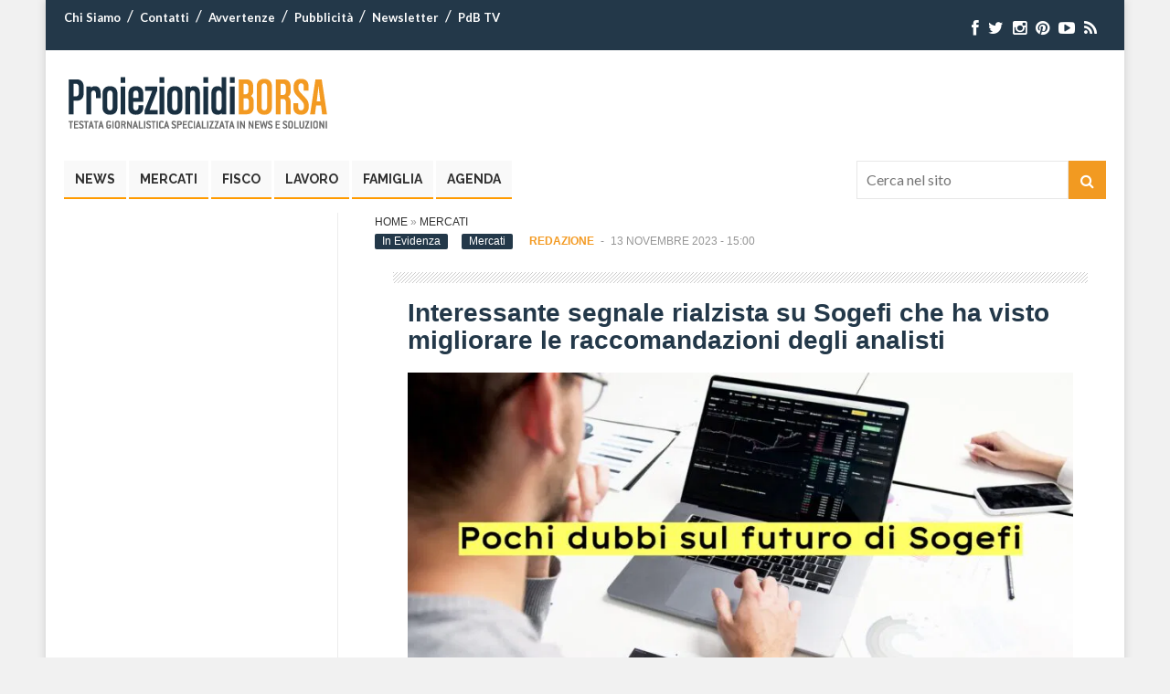

--- FILE ---
content_type: text/html; charset=UTF-8
request_url: https://www.proiezionidiborsa.it/interessante-segnale-rialzista-su-sogefi-che-ha-visto-migliorare-le-raccomandazioni-degli-analisti/
body_size: 15353
content:

<!DOCTYPE html>
<html lang="it-IT" prefix="og: http://ogp.me/ns#">
<head>
<meta charset="UTF-8" />
<meta name="viewport" content="width=device-width, initial-scale=1.0">


<!-- Google Tag Manager -->
<script>(function(w,d,s,l,i){w[l]=w[l]||[];w[l].push({'gtm.start':
new Date().getTime(),event:'gtm.js'});var f=d.getElementsByTagName(s)[0],
j=d.createElement(s),dl=l!='dataLayer'?'&l='+l:'';j.async=true;j.src=
'https://www.googletagmanager.com/gtm.js?id='+i+dl;f.parentNode.insertBefore(j,f);
})(window,document,'script','dataLayer','GTM-54KNXPT');
	dataLayer.push({'conteggio': 0});
</script>
<!-- End Google Tag Manager -->
	
	
<script type='text/javascript' src='https://platform-api.sharethis.com/js/sharethis.js#property=6294de3ec766c4001950f997&product=sop' async='async'></script>


<link rel="profile" href="http://gmpg.org/xfn/11" />
<link rel="pingback" href="https://www.proiezionidiborsa.it/xmlrpc.php" />
<link rel="preload" href="https://www.proiezionidiborsa.it/wp-content/themes/pdb/css/font-awesome/fonts/fontawesome-webfont.woff?v=4.0.3" as="font" crossorigin="anonymous">

<!--[if lt IE 9]>
<script src="https://www.proiezionidiborsa.it/wp-content/themes/pdb/js/html5.js" type="text/javascript"></script>
<![endif]-->

<meta name='robots' content='index, follow, max-image-preview:large, max-snippet:-1, max-video-preview:-1' />

	<!-- This site is optimized with the Yoast SEO Premium plugin v21.4 (Yoast SEO v21.4) - https://yoast.com/wordpress/plugins/seo/ -->
	<title>Interessante segnale rialzista su Sogefi che ha visto migliorare le raccomandazioni degli analisti | Proiezioni di Borsa</title>
	<meta name="description" content="L&#039;ottima trimestrale e le migliori raccomandazioni da parte degli analisti hanno fatto scattare un interessante segnale rialzista su Sogefi. Cerchiamo," />
	<link rel="canonical" href="https://www.proiezionidiborsa.it/interessante-segnale-rialzista-su-sogefi-che-ha-visto-migliorare-le-raccomandazioni-degli-analisti/" />
	<meta property="og:locale" content="it_IT" />
	<meta property="og:type" content="article" />
	<meta property="og:title" content="Interessante segnale rialzista su Sogefi che ha visto migliorare le raccomandazioni degli analisti" />
	<meta property="og:description" content="L&#039;ottima trimestrale e le migliori raccomandazioni da parte degli analisti hanno fatto scattare un interessante segnale rialzista su Sogefi. Cerchiamo," />
	<meta property="og:url" content="https://www.proiezionidiborsa.it/interessante-segnale-rialzista-su-sogefi-che-ha-visto-migliorare-le-raccomandazioni-degli-analisti/" />
	<meta property="og:site_name" content="Proiezioni di Borsa" />
	<meta property="article:publisher" content="https://www.facebook.com/proiezionidiborsa" />
	<meta property="article:published_time" content="2023-11-13T14:00:58+00:00" />
	<meta property="article:modified_time" content="2023-11-12T17:19:47+00:00" />
	<meta property="og:image" content="https://ew3pozqeo6o.exactdn.com/wp-content/uploads/2023/11/sogefi-scaled.jpg?strip=all&lossy=1&webp=80&ssl=1" />
	<meta property="og:image:width" content="2560" />
	<meta property="og:image:height" content="1440" />
	<meta property="og:image:type" content="image/jpeg" />
	<meta name="author" content="Redazione" />
	<meta name="twitter:card" content="summary_large_image" />
	<meta name="twitter:creator" content="@proiezionidb" />
	<meta name="twitter:site" content="@proiezionidb" />
	<!-- / Yoast SEO Premium plugin. -->


<link rel='dns-prefetch' href='//egvkyw77szc.exactdn.com' />
<link rel='preconnect' href='//egvkyw77szc.exactdn.com' />
<link rel='stylesheet' id='wp-block-library-css' href='https://www.proiezionidiborsa.it/wp-includes/css/dist/block-library/style.min.css' type='text/css' media='all' />
<link rel='stylesheet' id='mpp_gutenberg-css' href='https://www.proiezionidiborsa.it/wp-content/plugins/metronet-profile-picture/dist/blocks.style.build.css' type='text/css' media='all' />
<style id='classic-theme-styles-inline-css' type='text/css'>
/*! This file is auto-generated */
.wp-block-button__link{color:#fff;background-color:#32373c;border-radius:9999px;box-shadow:none;text-decoration:none;padding:calc(.667em + 2px) calc(1.333em + 2px);font-size:1.125em}.wp-block-file__button{background:#32373c;color:#fff;text-decoration:none}
</style>
<style id='global-styles-inline-css' type='text/css'>
body{--wp--preset--color--black: #000000;--wp--preset--color--cyan-bluish-gray: #abb8c3;--wp--preset--color--white: #ffffff;--wp--preset--color--pale-pink: #f78da7;--wp--preset--color--vivid-red: #cf2e2e;--wp--preset--color--luminous-vivid-orange: #ff6900;--wp--preset--color--luminous-vivid-amber: #fcb900;--wp--preset--color--light-green-cyan: #7bdcb5;--wp--preset--color--vivid-green-cyan: #00d084;--wp--preset--color--pale-cyan-blue: #8ed1fc;--wp--preset--color--vivid-cyan-blue: #0693e3;--wp--preset--color--vivid-purple: #9b51e0;--wp--preset--gradient--vivid-cyan-blue-to-vivid-purple: linear-gradient(135deg,rgba(6,147,227,1) 0%,rgb(155,81,224) 100%);--wp--preset--gradient--light-green-cyan-to-vivid-green-cyan: linear-gradient(135deg,rgb(122,220,180) 0%,rgb(0,208,130) 100%);--wp--preset--gradient--luminous-vivid-amber-to-luminous-vivid-orange: linear-gradient(135deg,rgba(252,185,0,1) 0%,rgba(255,105,0,1) 100%);--wp--preset--gradient--luminous-vivid-orange-to-vivid-red: linear-gradient(135deg,rgba(255,105,0,1) 0%,rgb(207,46,46) 100%);--wp--preset--gradient--very-light-gray-to-cyan-bluish-gray: linear-gradient(135deg,rgb(238,238,238) 0%,rgb(169,184,195) 100%);--wp--preset--gradient--cool-to-warm-spectrum: linear-gradient(135deg,rgb(74,234,220) 0%,rgb(151,120,209) 20%,rgb(207,42,186) 40%,rgb(238,44,130) 60%,rgb(251,105,98) 80%,rgb(254,248,76) 100%);--wp--preset--gradient--blush-light-purple: linear-gradient(135deg,rgb(255,206,236) 0%,rgb(152,150,240) 100%);--wp--preset--gradient--blush-bordeaux: linear-gradient(135deg,rgb(254,205,165) 0%,rgb(254,45,45) 50%,rgb(107,0,62) 100%);--wp--preset--gradient--luminous-dusk: linear-gradient(135deg,rgb(255,203,112) 0%,rgb(199,81,192) 50%,rgb(65,88,208) 100%);--wp--preset--gradient--pale-ocean: linear-gradient(135deg,rgb(255,245,203) 0%,rgb(182,227,212) 50%,rgb(51,167,181) 100%);--wp--preset--gradient--electric-grass: linear-gradient(135deg,rgb(202,248,128) 0%,rgb(113,206,126) 100%);--wp--preset--gradient--midnight: linear-gradient(135deg,rgb(2,3,129) 0%,rgb(40,116,252) 100%);--wp--preset--font-size--small: 13px;--wp--preset--font-size--medium: 20px;--wp--preset--font-size--large: 36px;--wp--preset--font-size--x-large: 42px;--wp--preset--spacing--20: 0.44rem;--wp--preset--spacing--30: 0.67rem;--wp--preset--spacing--40: 1rem;--wp--preset--spacing--50: 1.5rem;--wp--preset--spacing--60: 2.25rem;--wp--preset--spacing--70: 3.38rem;--wp--preset--spacing--80: 5.06rem;--wp--preset--shadow--natural: 6px 6px 9px rgba(0, 0, 0, 0.2);--wp--preset--shadow--deep: 12px 12px 50px rgba(0, 0, 0, 0.4);--wp--preset--shadow--sharp: 6px 6px 0px rgba(0, 0, 0, 0.2);--wp--preset--shadow--outlined: 6px 6px 0px -3px rgba(255, 255, 255, 1), 6px 6px rgba(0, 0, 0, 1);--wp--preset--shadow--crisp: 6px 6px 0px rgba(0, 0, 0, 1);}:where(.is-layout-flex){gap: 0.5em;}:where(.is-layout-grid){gap: 0.5em;}body .is-layout-flow > .alignleft{float: left;margin-inline-start: 0;margin-inline-end: 2em;}body .is-layout-flow > .alignright{float: right;margin-inline-start: 2em;margin-inline-end: 0;}body .is-layout-flow > .aligncenter{margin-left: auto !important;margin-right: auto !important;}body .is-layout-constrained > .alignleft{float: left;margin-inline-start: 0;margin-inline-end: 2em;}body .is-layout-constrained > .alignright{float: right;margin-inline-start: 2em;margin-inline-end: 0;}body .is-layout-constrained > .aligncenter{margin-left: auto !important;margin-right: auto !important;}body .is-layout-constrained > :where(:not(.alignleft):not(.alignright):not(.alignfull)){max-width: var(--wp--style--global--content-size);margin-left: auto !important;margin-right: auto !important;}body .is-layout-constrained > .alignwide{max-width: var(--wp--style--global--wide-size);}body .is-layout-flex{display: flex;}body .is-layout-flex{flex-wrap: wrap;align-items: center;}body .is-layout-flex > *{margin: 0;}body .is-layout-grid{display: grid;}body .is-layout-grid > *{margin: 0;}:where(.wp-block-columns.is-layout-flex){gap: 2em;}:where(.wp-block-columns.is-layout-grid){gap: 2em;}:where(.wp-block-post-template.is-layout-flex){gap: 1.25em;}:where(.wp-block-post-template.is-layout-grid){gap: 1.25em;}.has-black-color{color: var(--wp--preset--color--black) !important;}.has-cyan-bluish-gray-color{color: var(--wp--preset--color--cyan-bluish-gray) !important;}.has-white-color{color: var(--wp--preset--color--white) !important;}.has-pale-pink-color{color: var(--wp--preset--color--pale-pink) !important;}.has-vivid-red-color{color: var(--wp--preset--color--vivid-red) !important;}.has-luminous-vivid-orange-color{color: var(--wp--preset--color--luminous-vivid-orange) !important;}.has-luminous-vivid-amber-color{color: var(--wp--preset--color--luminous-vivid-amber) !important;}.has-light-green-cyan-color{color: var(--wp--preset--color--light-green-cyan) !important;}.has-vivid-green-cyan-color{color: var(--wp--preset--color--vivid-green-cyan) !important;}.has-pale-cyan-blue-color{color: var(--wp--preset--color--pale-cyan-blue) !important;}.has-vivid-cyan-blue-color{color: var(--wp--preset--color--vivid-cyan-blue) !important;}.has-vivid-purple-color{color: var(--wp--preset--color--vivid-purple) !important;}.has-black-background-color{background-color: var(--wp--preset--color--black) !important;}.has-cyan-bluish-gray-background-color{background-color: var(--wp--preset--color--cyan-bluish-gray) !important;}.has-white-background-color{background-color: var(--wp--preset--color--white) !important;}.has-pale-pink-background-color{background-color: var(--wp--preset--color--pale-pink) !important;}.has-vivid-red-background-color{background-color: var(--wp--preset--color--vivid-red) !important;}.has-luminous-vivid-orange-background-color{background-color: var(--wp--preset--color--luminous-vivid-orange) !important;}.has-luminous-vivid-amber-background-color{background-color: var(--wp--preset--color--luminous-vivid-amber) !important;}.has-light-green-cyan-background-color{background-color: var(--wp--preset--color--light-green-cyan) !important;}.has-vivid-green-cyan-background-color{background-color: var(--wp--preset--color--vivid-green-cyan) !important;}.has-pale-cyan-blue-background-color{background-color: var(--wp--preset--color--pale-cyan-blue) !important;}.has-vivid-cyan-blue-background-color{background-color: var(--wp--preset--color--vivid-cyan-blue) !important;}.has-vivid-purple-background-color{background-color: var(--wp--preset--color--vivid-purple) !important;}.has-black-border-color{border-color: var(--wp--preset--color--black) !important;}.has-cyan-bluish-gray-border-color{border-color: var(--wp--preset--color--cyan-bluish-gray) !important;}.has-white-border-color{border-color: var(--wp--preset--color--white) !important;}.has-pale-pink-border-color{border-color: var(--wp--preset--color--pale-pink) !important;}.has-vivid-red-border-color{border-color: var(--wp--preset--color--vivid-red) !important;}.has-luminous-vivid-orange-border-color{border-color: var(--wp--preset--color--luminous-vivid-orange) !important;}.has-luminous-vivid-amber-border-color{border-color: var(--wp--preset--color--luminous-vivid-amber) !important;}.has-light-green-cyan-border-color{border-color: var(--wp--preset--color--light-green-cyan) !important;}.has-vivid-green-cyan-border-color{border-color: var(--wp--preset--color--vivid-green-cyan) !important;}.has-pale-cyan-blue-border-color{border-color: var(--wp--preset--color--pale-cyan-blue) !important;}.has-vivid-cyan-blue-border-color{border-color: var(--wp--preset--color--vivid-cyan-blue) !important;}.has-vivid-purple-border-color{border-color: var(--wp--preset--color--vivid-purple) !important;}.has-vivid-cyan-blue-to-vivid-purple-gradient-background{background: var(--wp--preset--gradient--vivid-cyan-blue-to-vivid-purple) !important;}.has-light-green-cyan-to-vivid-green-cyan-gradient-background{background: var(--wp--preset--gradient--light-green-cyan-to-vivid-green-cyan) !important;}.has-luminous-vivid-amber-to-luminous-vivid-orange-gradient-background{background: var(--wp--preset--gradient--luminous-vivid-amber-to-luminous-vivid-orange) !important;}.has-luminous-vivid-orange-to-vivid-red-gradient-background{background: var(--wp--preset--gradient--luminous-vivid-orange-to-vivid-red) !important;}.has-very-light-gray-to-cyan-bluish-gray-gradient-background{background: var(--wp--preset--gradient--very-light-gray-to-cyan-bluish-gray) !important;}.has-cool-to-warm-spectrum-gradient-background{background: var(--wp--preset--gradient--cool-to-warm-spectrum) !important;}.has-blush-light-purple-gradient-background{background: var(--wp--preset--gradient--blush-light-purple) !important;}.has-blush-bordeaux-gradient-background{background: var(--wp--preset--gradient--blush-bordeaux) !important;}.has-luminous-dusk-gradient-background{background: var(--wp--preset--gradient--luminous-dusk) !important;}.has-pale-ocean-gradient-background{background: var(--wp--preset--gradient--pale-ocean) !important;}.has-electric-grass-gradient-background{background: var(--wp--preset--gradient--electric-grass) !important;}.has-midnight-gradient-background{background: var(--wp--preset--gradient--midnight) !important;}.has-small-font-size{font-size: var(--wp--preset--font-size--small) !important;}.has-medium-font-size{font-size: var(--wp--preset--font-size--medium) !important;}.has-large-font-size{font-size: var(--wp--preset--font-size--large) !important;}.has-x-large-font-size{font-size: var(--wp--preset--font-size--x-large) !important;}
.wp-block-navigation a:where(:not(.wp-element-button)){color: inherit;}
:where(.wp-block-post-template.is-layout-flex){gap: 1.25em;}:where(.wp-block-post-template.is-layout-grid){gap: 1.25em;}
:where(.wp-block-columns.is-layout-flex){gap: 2em;}:where(.wp-block-columns.is-layout-grid){gap: 2em;}
.wp-block-pullquote{font-size: 1.5em;line-height: 1.6;}
</style>
<link rel='stylesheet' id='contact-form-7-css' href='https://www.proiezionidiborsa.it/wp-content/plugins/contact-form-7/includes/css/styles.css' type='text/css' media='all' />
<link rel='stylesheet' id='mailup-css' href='https://www.proiezionidiborsa.it/wp-content/plugins/mailup-email-and-newsletter-subscription-form/public/css/mailup-public.css' type='text/css' media='all' />
<link rel='stylesheet' id='wp-show-posts-css' href='https://www.proiezionidiborsa.it/wp-content/plugins/wp-show-posts/css/wp-show-posts-min.css' type='text/css' media='all' />
<link rel='stylesheet' id='wt-style-css' href='https://www.proiezionidiborsa.it/wp-content/themes/pdbchild/style.css' type='text/css' media='all' />
<link rel='stylesheet' id='wt-font-awesome-css' href='https://www.proiezionidiborsa.it/wp-content/themes/pdb/css/font-awesome/css/font-awesome.min.css' type='text/css' media='all' />
<link rel='stylesheet' id='wp-pagenavi-css' href='https://www.proiezionidiborsa.it/wp-content/plugins/wp-pagenavi/pagenavi-css.css' type='text/css' media='all' />
<script type='text/javascript' src='https://www.proiezionidiborsa.it/wp-includes/js/jquery/jquery.min.js' id='jquery-core-js'></script>
<script type='text/javascript' src='https://www.proiezionidiborsa.it/wp-includes/js/jquery/jquery-migrate.min.js' id='jquery-migrate-js'></script>
<script type='text/javascript' src='https://www.proiezionidiborsa.it/wp-content/plugins/mailup-email-and-newsletter-subscription-form/admin/js/jquery.validate.min.js' id='mailup_validate-js'></script>
<script type='text/javascript' src='https://www.proiezionidiborsa.it/wp-content/plugins/mailup-email-and-newsletter-subscription-form/admin/js/localization/messages_it.js' id='mailup_validate_loc_it-js'></script>
<script type='text/javascript' id='mailup-js-extra'>
/* <![CDATA[ */
var mailup_params = {"ajax_url":"https:\/\/www.proiezionidiborsa.it\/wp-admin\/admin-ajax.php","ajaxNonce":"99b66e48b9"};
/* ]]> */
</script>
<script type='text/javascript' src='https://www.proiezionidiborsa.it/wp-content/plugins/mailup-email-and-newsletter-subscription-form/public/js/mailup-public.js' id='mailup-js'></script>
<link rel="https://api.w.org/" href="https://www.proiezionidiborsa.it/wp-json/" /><link rel="alternate" type="application/json" href="https://www.proiezionidiborsa.it/wp-json/wp/v2/posts/373622" /><link rel="EditURI" type="application/rsd+xml" title="RSD" href="https://www.proiezionidiborsa.it/xmlrpc.php?rsd" />
<link rel='shortlink' href='https://www.proiezionidiborsa.it/?p=373622' />
<link rel="alternate" type="application/json+oembed" href="https://www.proiezionidiborsa.it/wp-json/oembed/1.0/embed?url=https%3A%2F%2Fwww.proiezionidiborsa.it%2Finteressante-segnale-rialzista-su-sogefi-che-ha-visto-migliorare-le-raccomandazioni-degli-analisti%2F" />
<link rel="alternate" type="text/xml+oembed" href="https://www.proiezionidiborsa.it/wp-json/oembed/1.0/embed?url=https%3A%2F%2Fwww.proiezionidiborsa.it%2Finteressante-segnale-rialzista-su-sogefi-che-ha-visto-migliorare-le-raccomandazioni-degli-analisti%2F&#038;format=xml" />
<!-- Generated by Jetpack Social -->
<meta property="og:title" content="Interessante segnale rialzista su Sogefi che ha visto migliorare le raccomandazioni degli analisti">
<meta property="og:url" content="https://www.proiezionidiborsa.it/interessante-segnale-rialzista-su-sogefi-che-ha-visto-migliorare-le-raccomandazioni-degli-analisti/">
<meta property="og:description" content="L&#8217;ottima trimestrale e le migliori raccomandazioni da parte degli analisti hanno fatto scattare un interessante segnale rialzista su Sogefi. Cerchiamo, quindi, di capire da che parte potrebb…">
<meta property="og:image" content="https://egvkyw77szc.exactdn.com/wp-content/uploads/2023/11/sogefi-scaled.jpg?strip=all&amp;lossy=1&amp;webp=80&amp;resize=1200%2C1200&amp;ssl=1">
<meta property="og:image:width" content="1200">
<meta property="og:image:height" content="1200">
<meta name="twitter:image" content="https://egvkyw77szc.exactdn.com/wp-content/uploads/2023/11/sogefi-scaled.jpg?strip=all&amp;lossy=1&amp;webp=80&amp;resize=1200%2C1200&amp;ssl=1">
<meta name="twitter:card" content="summary_large_image">
<!-- / Jetpack Social -->
<style id="mystickymenu" type="text/css">#mysticky-nav { width:100%; position: static; }#mysticky-nav.wrapfixed { position:fixed; left: 0px; margin-top:0px;  z-index: 99990; -webkit-transition: 0.3s; -moz-transition: 0.3s; -o-transition: 0.3s; transition: 0.3s; -ms-filter:"progid:DXImageTransform.Microsoft.Alpha(Opacity=90)"; filter: alpha(opacity=90); opacity:0.9; background-color: #ffffff;}#mysticky-nav.wrapfixed .myfixed{ background-color: #ffffff; position: relative;top: auto;left: auto;right: auto;}#mysticky-nav .myfixed { margin:0 auto; float:none; border:0px; background:none; max-width:100%; }</style>			<style type="text/css">
																															</style>
			        <script type="text/javascript">
        jQuery(document).ready(function($) {
            $('#wpd-bubble').off('click').on('click', function(e) {
                e.preventDefault();
                // Inserisco il secondo frammento di codice qui
                let d = $('#comments');
                if (d.length) {
                    $('html, body').scrollTop(d.offset().top);
                }
            });
        });
    </script>
    <link rel="shortcut icon" href="https://www.proiezionidiborsa.it/wp-content/uploads/2014/09/favicon.ico" />	
<link rel="apple-touch-icon" href="https://www.proiezionidiborsa.it/wp-content/uploads/2018/12/apple-touch-icon.png" />	

<!-- Schema & Structured Data For WP v1.21.1 - -->
<script type="application/ld+json" class="saswp-schema-markup-output">
[{"@context":"https://schema.org/","@graph":[{"@type":"Organization","@id":"https://www.proiezionidiborsa.it#Organization","name":"ProiezionidiBorsa","url":"https://www.proiezionidiborsa.it","sameAs":["https://www.facebook.com/proiezionidiborsa?fref=ts","https://twitter.com/proiezionidb","https://www.instagram.com/proiezionidiborsa/","https://it.pinterest.com/proiezionidiborsa/","https://it.linkedin.com/in/proiezionidiborsa-hld-628a0833","https://www.youtube.com/user/proiezionidiborsa"],"logo":{"@type":"ImageObject","url":"https://www.proiezionidiborsa.it/wp-content/uploads/2019/05/pdb-logo-schema-2019.png","width":"600","height":"60"},"contactPoint":{"@type":"ContactPoint","contactType":"customer support","telephone":"+39 0974 195","url":"https://www.proiezionidiborsa.it/contatti"}},{"@type":"WebSite","@id":"https://www.proiezionidiborsa.it#website","headline":"Proiezioni di Borsa","name":"Proiezioni di Borsa","description":"","url":"https://www.proiezionidiborsa.it","potentialAction":{"@type":"SearchAction","target":"https://www.proiezionidiborsa.it?s={search_term_string}","query-input":"required name=search_term_string"},"publisher":{"@id":"https://www.proiezionidiborsa.it#Organization"}},{"@context":"https://schema.org/","@type":"WebPage","@id":"https://www.proiezionidiborsa.it/interessante-segnale-rialzista-su-sogefi-che-ha-visto-migliorare-le-raccomandazioni-degli-analisti/#webpage","name":"Interessante segnale rialzista su Sogefi che ha visto migliorare le raccomandazioni degli analisti","url":"https://www.proiezionidiborsa.it/interessante-segnale-rialzista-su-sogefi-che-ha-visto-migliorare-le-raccomandazioni-degli-analisti/","lastReviewed":"2023-11-12T18:19:47+01:00","dateCreated":"2023-11-13T15:00:58+01:00","inLanguage":"it-IT","description":"L'ottima trimestrale e le migliori raccomandazioni da parte degli analisti hanno fatto scattare un interessante segnale rialzista su Sogefi. Cerchiamo, quindi, di capire da che parte potrebbero muoversi le quotazioni.","reviewedBy":{"@type":"Organization","name":"ProiezionidiBorsa","url":"https://www.proiezionidiborsa.it","logo":{"@type":"ImageObject","url":"https://www.proiezionidiborsa.it/wp-content/uploads/2019/05/pdb-logo-schema-2019.png","width":"600","height":"60"}},"primaryImageOfPage":{"@id":"https://www.proiezionidiborsa.it/interessante-segnale-rialzista-su-sogefi-che-ha-visto-migliorare-le-raccomandazioni-degli-analisti/#primaryimage"},"mainContentOfPage":[[{"@context":"https://schema.org/","@type":"SiteNavigationElement","@id":"https://www.proiezionidiborsa.it#Main","name":"News","url":"https://www.proiezionidiborsa.it/category/news/"},{"@context":"https://schema.org/","@type":"SiteNavigationElement","@id":"https://www.proiezionidiborsa.it#Main","name":"Mercati","url":"https://www.proiezionidiborsa.it/category/mercati/"},{"@context":"https://schema.org/","@type":"SiteNavigationElement","@id":"https://www.proiezionidiborsa.it#Main","name":"Fisco","url":"https://www.proiezionidiborsa.it/category/fisco/"},{"@context":"https://schema.org/","@type":"SiteNavigationElement","@id":"https://www.proiezionidiborsa.it#Main","name":"Lavoro","url":"https://www.proiezionidiborsa.it/category/lavoro/"},{"@context":"https://schema.org/","@type":"SiteNavigationElement","@id":"https://www.proiezionidiborsa.it#Main","name":"Famiglia","url":"/category/esigenze-familiari/"},{"@context":"https://schema.org/","@type":"SiteNavigationElement","@id":"https://www.proiezionidiborsa.it#Main","name":"Agenda","url":"https://www.proiezionidiborsa.it/calendario/"}]],"isPartOf":{"@id":"https://www.proiezionidiborsa.it#website"},"breadcrumb":{"@id":"https://www.proiezionidiborsa.it/interessante-segnale-rialzista-su-sogefi-che-ha-visto-migliorare-le-raccomandazioni-degli-analisti/#breadcrumb"}},{"@type":"BreadcrumbList","@id":"https://www.proiezionidiborsa.it/interessante-segnale-rialzista-su-sogefi-che-ha-visto-migliorare-le-raccomandazioni-degli-analisti/#breadcrumb","itemListElement":[{"@type":"ListItem","position":1,"item":{"@id":"https://www.proiezionidiborsa.it","name":"Proiezioni di Borsa"}},{"@type":"ListItem","position":2,"item":{"@id":"https://www.proiezionidiborsa.it/category/mercati/","name":"Mercati"}},{"@type":"ListItem","position":3,"item":{"@id":"https://www.proiezionidiborsa.it/interessante-segnale-rialzista-su-sogefi-che-ha-visto-migliorare-le-raccomandazioni-degli-analisti/","name":"Interessante segnale rialzista su Sogefi che ha visto migliorare le raccomandazioni degli analisti"}}]},{"@type":"NewsArticle","@id":"https://www.proiezionidiborsa.it/interessante-segnale-rialzista-su-sogefi-che-ha-visto-migliorare-le-raccomandazioni-degli-analisti/#newsarticle","url":"https://www.proiezionidiborsa.it/interessante-segnale-rialzista-su-sogefi-che-ha-visto-migliorare-le-raccomandazioni-degli-analisti/","headline":"Interessante segnale rialzista su Sogefi che ha visto migliorare le raccomandazioni degli analisti","mainEntityOfPage":"https://www.proiezionidiborsa.it/interessante-segnale-rialzista-su-sogefi-che-ha-visto-migliorare-le-raccomandazioni-degli-analisti/#webpage","datePublished":"2023-11-13T15:00:58+01:00","dateModified":"2023-11-12T18:19:47+01:00","description":"L'ottima trimestrale e le migliori raccomandazioni da parte degli analisti hanno fatto scattare un interessante segnale rialzista su Sogefi. Cerchiamo, quindi, di capire da che parte potrebbero muoversi le quotazioni.","articleSection":"Mercati","articleBody":"L'ottima trimestrale e le migliori raccomandazioni da parte degli analisti hanno fatto scattare un interessante segnale rialzista su Sogefi. Cerchiamo, quindi, di capire da che parte potrebbero muoversi le quotazioni.  I punti di forza e di debolezza del titolo  La società presenta multipli degli molto interessanti. Allo stato attuale, infatti, il rapporto PE è pari a 4x, molto inferiore alla soglia di 10x oltre la quale un titolo azionario si può considerare sopravvalutato. Altro aspetto interessante è che il titolo è valutato 0,27 volte il suo fatturato del 2023. Ovvero livelli di valutazione molto interessanti rispetto ad altre società quotate. L'azienda appare anche poco valorizzata se si considera il valore del suo attivo netto contabile.  Nell'ultimo anno, gli analisti hanno regolarmente rivisto al rialzo sia le stime sul fatturato della società che le previsioni di utili per azione. Le revisioni EPS sono state fortemente riviste al rialzo anche negli ultimi 4 mesi.    Gli analisti, poi, sono positivi sul titolo. Il consensus medio, infatti, raccomanda Buy o Overweight sull'azione. Negli ultimi dodici mesi, il giudizio degli analisti è stato ampiamente rivisto al rialzo.    Negli ultimi quattro mesi, gli analisti hanno anche ampiamente rivisto al rialzo il prezzo obiettivo medio sul Sogefi che al momento risulta essere sottovalutata di oltre il 20%.    Tra i punti deboli c'è la redditività del gruppo che è relativamente bassa. Inoltre, in passato i dati trimestrali del gruppo hanno spesso deluso con scostamenti negativi piuttosto significativi a fronte delle aspettative.  Interessante segnale rialzista su Sogefi che ha visto migliorare le raccomandazioni degli analisti: le indicazioni dell'analisi grafica  Le azioni Sogefi (MIL:SO) hanno chiuso la seduta del 10 novembre in rialzo del 2,83% rispetto alla seduta precedente a 1,598 €.    Le quotazioni hanno dato un forte segnale rialzista rompendo la resistenza in area 1,574 €. A questo punto il rialzo potrebbe continuare secondo lo scenario mostrato in figura. Un segnale ribassista, invece, potrebbe scattare nel caso di chiusure giornaliere inferiori a 1,574 €. Per un'inversione di medio periodo, però, potrebbe essere importante attendere una chiusura giornaliera inferiore a 1,499 €.     Tutti gli indicatori sono impostati al rialzo sul titolo Sogefi-proiezionidiborsa.it    Articoli che potrebbero interessarti     Oroscopo di Novembre pieno di sorprese per Gemelli e Vergine tra amore e soldi","keywords":"","name":"Interessante segnale rialzista su Sogefi che ha visto migliorare le raccomandazioni degli analisti","thumbnailUrl":"https://egvkyw77szc.exactdn.com/wp-content/uploads/2023/11/sogefi-scaled.jpg?strip=all&amp;lossy=1&amp;webp=80&amp;resize=150%2C150&amp;ssl=1","wordCount":"362","timeRequired":"PT1M36S","mainEntity":{"@type":"WebPage","@id":"https://www.proiezionidiborsa.it/interessante-segnale-rialzista-su-sogefi-che-ha-visto-migliorare-le-raccomandazioni-degli-analisti/"},"author":{"@type":"Person","name":"Redazione","url":"https://www.proiezionidiborsa.it/author/redazione/","sameAs":[],"image":{"@type":"ImageObject","url":"https://secure.gravatar.com/avatar/5aae29d4012bc7a02ec34614df74ba0b?s=96&d=mm&r=g","height":96,"width":96}},"editor":{"@type":"Person","name":"Redazione","url":"https://www.proiezionidiborsa.it/author/redazione/","sameAs":[],"image":{"@type":"ImageObject","url":"https://secure.gravatar.com/avatar/5aae29d4012bc7a02ec34614df74ba0b?s=96&d=mm&r=g","height":96,"width":96}},"publisher":{"@id":"https://www.proiezionidiborsa.it#Organization"},"comment":null,"speakable":{"@type":"SpeakableSpecification","xpath":["/html/head/title","/html/head/meta[@name='description']/@content"]},"image":[{"@type":"ImageObject","@id":"https://www.proiezionidiborsa.it/interessante-segnale-rialzista-su-sogefi-che-ha-visto-migliorare-le-raccomandazioni-degli-analisti/#primaryimage","url":"https://egvkyw77szc.exactdn.com/wp-content/uploads/2023/11/sogefi-scaled.jpg?strip=all&#038;lossy=1&#038;webp=80&#038;ssl=1","width":"2560","height":"1440","caption":"Per Sogefi si potrebbe prospettare un futuro interessante"},{"@type":"ImageObject","url":"https://www.proiezionidiborsa.it/wp-content/uploads/2023/11/SO-Giornaliero.png","width":1200,"height":720,"caption":"Tutti gli indicatori sono impostati al rialzo sul titolo Sogefi"}],"isPartOf":{"@id":"https://www.proiezionidiborsa.it/interessante-segnale-rialzista-su-sogefi-che-ha-visto-migliorare-le-raccomandazioni-degli-analisti/#webpage"}}]}]
</script>

<noscript><style>.lazyload[data-src]{display:none !important;}</style></noscript><style>.lazyload{background-image:none !important;}.lazyload:before{background-image:none !important;}</style><link rel="icon" href="https://egvkyw77szc.exactdn.com/wp-content/uploads/2022/10/cropped-cropped-pdb-fav-2022.jpg?strip=all&#038;lossy=1&#038;webp=80&#038;resize=32%2C32&#038;ssl=1" sizes="32x32" />
<link rel="icon" href="https://egvkyw77szc.exactdn.com/wp-content/uploads/2022/10/cropped-cropped-pdb-fav-2022.jpg?strip=all&#038;lossy=1&#038;webp=80&#038;resize=192%2C192&#038;ssl=1" sizes="192x192" />
<link rel="apple-touch-icon" href="https://egvkyw77szc.exactdn.com/wp-content/uploads/2022/10/cropped-cropped-pdb-fav-2022.jpg?strip=all&#038;lossy=1&#038;webp=80&#038;resize=180%2C180&#038;ssl=1" />
<meta name="msapplication-TileImage" content="https://egvkyw77szc.exactdn.com/wp-content/uploads/2022/10/cropped-cropped-pdb-fav-2022.jpg?strip=all&#038;lossy=1&#038;webp=80&#038;resize=270%2C270&#038;ssl=1" />

<link rel="dns-prefetch" 	href="//exmarketplace.com">
<link rel="dns-prefetch" 	href="//securepubads.g.doubleclick.net">
<link rel="preconnect" 		href="//cdn.exmarketplace.com">
<link rel="preconnect" 		href="//securepubads.g.doubleclick.net">

<script async src="https://securepubads.g.doubleclick.net/tag/js/gpt.js"></script>
<script async src="https://cdn.exmarketplace.com/bidder/proiezionidiborsa/proiezionidiborsa.dfp.min.js"></script>
<link rel="stylesheet" href="https://cdn.exmarketplace.com/bidder/proiezionidiborsa/proiezionidiborsa_style.css" />

<style>
@media screen and (max-width:760px){
    .slickWindow.animated.bottomLeft.slideBottom,.slickWindow.animated.bottomRight.slideBottom{
        bottom:65px
    }
}


.pesudo-masthead-ads {display: none;}
	@media screen and (max-width: 480px) {
	.pesudo-masthead-ads {
		display: block;
		width: 100%;
		text-align: center;
	}
}

#ez-toc-container {width: 95% !important;}

</style><style>
    #CybotCookiebotDialogBodyButtonDecline{
        display: none !important;
    }

    #CybotCookiebotDialogPoweredbyCybot{
        display: none !important;
    }
    #CybotCookiebotDialogPoweredByText{
        display: none !important;
    }

    @media screen and (max-width: 1280px) {
                #CybotCookiebotBannerCloseButtonE2E{
                        display: none !important;
                }
    }
    
        
    @media screen and (min-width: 1280px) {
        
        
                #CybotCookiebotDialog.CybotEdge .CybotCookiebotDialogContentWrapper {
                        flex-direction: column !important;
                        margin: 0 auto;
                        max-width: 1600px;
                        position: relative;
                }
                    

                #CybotCookiebotDialog.CybotEdge.CybotCloseButtonEnabled #CybotCookiebotBannerCloseButtonE2E {
                    display: flex;
                    position: absolute;
                    top: 0;
                    right: 0;
                }

                #CybotCookiebotDialog.CybotEdge #CybotCookiebotDialogFooter {
                    padding: 0;
                    width: inherit !important;
                }

                #CybotCookiebotDialog.CybotEdge #CybotCookiebotDialogBodyButtons {
                    align-items: flex-end;
                    flex-direction: column-reverse;
                    max-width: 100% !important;
                }


                #CybotCookiebotDialog.CybotEdge #CybotCookiebotDialogFooter #CybotCookiebotDialogBodyButtonsWrapper {
                    flex: auto;
                    flex-direction: row !important;
                    margin-left: auto;
                }

    }


</style>
	 


 
<script>
window.addEventListener('CookiebotOnDialogDisplay', function (e) {
        console.log("CookiebotOnDialogDisplay");
        coso=document.querySelectorAll(".CybotCookiebotBannerCloseButton");
        coso.forEach( text => {
            text.innerHTML= "Continua senza accettare";
            } 
        );
}, false);
</script>
 
</head>

<body class="post-template-default single single-post postid-373622 single-format-standard">
	
	<div class="bodywrap">
	<header id="header">
							<div class="top main-color-bg">
					<div class="inner-wrap">
						<div class="top-menu">
							<ul id="menu-top" class="menu"><li id="menu-item-6813" class="menu-item menu-item-type-post_type menu-item-object-page menu-item-6813"><a title="Chi Siamo &#8211; ProiezionidiBorsa" href="https://www.proiezionidiborsa.it/chi-siamo/" data-wpel-link="internal" target="_self">Chi Siamo</a></li>
<li id="menu-item-117010" class="menu-item menu-item-type-post_type menu-item-object-page menu-item-117010"><a title="Contatti" href="https://www.proiezionidiborsa.it/contatti/" data-wpel-link="internal" target="_self">Contatti</a></li>
<li id="menu-item-6810" class="menu-item menu-item-type-post_type menu-item-object-page menu-item-6810"><a title="Avvertenze &#8211; ProiezionidiBorsa" rel="NOFOLLOW" href="https://www.proiezionidiborsa.it/avvertenze/" data-wpel-link="internal" target="_self">Avvertenze</a></li>
<li id="menu-item-144153" class="menu-item menu-item-type-custom menu-item-object-custom menu-item-144153"><a title="{titolo}" target="_blank" rel="noopener nofollow external noreferrer" href="https://fytur.com/" data-wpel-link="external">Pubblicità</a></li>
<li id="menu-item-376368" class="menu-item menu-item-type-custom menu-item-object-custom menu-item-376368"><a href="https://www.proiezionidiborsa.it/newsletter/" data-wpel-link="internal" target="_self">Newsletter</a></li>
<li id="menu-item-194536" class="menu-item menu-item-type-custom menu-item-object-custom menu-item-194536"><a target="_self" rel="NOFOLLOW" href="https://www.proiezionidiborsa.it/tv" data-wpel-link="internal">PdB TV</a></li>
</ul>						</div>
					<div class="social">	
<ul class="list">
<li><a href="https://www.facebook.com/proiezionidiborsa?fref=ts" target="_blank" class="fb" data-wpel-link="external" rel="nofollow external noopener noreferrer" title="{titolo}"><i class="fa fa-facebook"></i></a></li>
<li><a href="https://twitter.com/proiezionidb" target="_blank" class="twitter" data-wpel-link="external" rel="nofollow external noopener noreferrer" title="{titolo}"><i class="fa fa-twitter"></i></a></li>
<li><a href="https://www.instagram.com/proiezionidiborsa/" target="_blank" class="instagram" data-wpel-link="external" rel="nofollow external noopener noreferrer" title="{titolo}"><i class="fa fa-instagram"></i></a></li>
<li><a href="https://it.pinterest.com/proiezionidiborsa/" target="_blank" class="pinterest" data-wpel-link="external" rel="nofollow external noopener noreferrer" title="{titolo}"><i class="fa fa-pinterest"></i></a></li>
<li><a href="https://www.youtube.com/user/proiezionidiborsa" target="_blank" class="youtube" data-wpel-link="external" rel="nofollow external noopener noreferrer" title="{titolo}"><i class="fa fa-youtube-play"></i></a></li>
<li><a href="https://www.proiezionidiborsa.it/feed/" target="_self" class="rss" data-wpel-link="internal"><i class="fa fa-rss"></i></a></li>
</ul>
</div>
					</div>
				</div>
						
			<div class="logo-wrap clearfix">
				<div class="inner-wrap">
					<div class="logo">			
						<a href="https://www.proiezionidiborsa.it" title="Proiezioni di Borsa" data-wpel-link="internal" target="_self"><img src="[data-uri]" alt="Proiezioni di Borsa" width="300" height="88" data-src="https://egvkyw77szc.exactdn.com/wp-content/uploads/2021/logo-proiezionidiborsa.png?strip=all&lossy=1&webp=80&ssl=1" decoding="async" class="lazyload" data-eio-rwidth="300" data-eio-rheight="88"><noscript><img src="https://egvkyw77szc.exactdn.com/wp-content/uploads/2021/logo-proiezionidiborsa.png?strip=all&lossy=1&webp=80&ssl=1" alt="Proiezioni di Borsa" width="300" height="88" data-eio="l"></noscript></a>
			
					</div>	

					
<div style="overflow: hidden;" class="top-ads"><div class="gptslot" data-adunitid="0"></div></div>
					
 


					<div class="menu-section clearfix">
						<nav id="main-menu" class="clearfix">
							<ul id="menu-main" class="menu"><li id="menu-item-382019" class="menu-item menu-item-type-taxonomy menu-item-object-category menu-item-382019"><a href="https://www.proiezionidiborsa.it/category/news/" data-wpel-link="internal" target="_self">News</a></li>
<li id="menu-item-11512" class="menu-item menu-item-type-taxonomy menu-item-object-category current-post-ancestor current-menu-parent current-post-parent menu-item-11512"><a title="Titoli azionari" href="https://www.proiezionidiborsa.it/category/mercati/" data-wpel-link="internal" target="_self">Mercati</a></li>
<li id="menu-item-116976" class="menu-item menu-item-type-taxonomy menu-item-object-category menu-item-116976"><a href="https://www.proiezionidiborsa.it/category/fisco/" data-wpel-link="internal" target="_self">Fisco</a></li>
<li id="menu-item-117035" class="menu-item menu-item-type-taxonomy menu-item-object-category menu-item-117035"><a href="https://www.proiezionidiborsa.it/category/lavoro/" data-wpel-link="internal" target="_self">Lavoro</a></li>
<li id="menu-item-382091" class="menu-item menu-item-type-custom menu-item-object-custom menu-item-382091"><a href="/category/esigenze-familiari/" data-wpel-link="internal" target="_self">Famiglia</a></li>
<li id="menu-item-336398" class="menu-item menu-item-type-custom menu-item-object-custom menu-item-336398"><a href="https://www.proiezionidiborsa.it/calendario/" data-wpel-link="internal" target="_self">Agenda</a></li>
</ul><!-- Start box di ricerca personalizzato -->
<div class="boxricerca">
<form method="get" id="searchform" action="https://www.proiezionidiborsa.it/">
<input type="text" class="searchfield" name="s" id="s" placeholder="Cerca nel sito">
<button class="search-submit button"><i class="fa fa-search"></i></button></form>
</div>
<!-- End box di ricerca personalizzato -->
						</nav>
					</div>
					
				</div>			
			</div>			
				<!-- Start box di ricerca mobile -->
<div class="boxricercamobile">
<form method="get" id="searchformobile" action="https://www.proiezionidiborsa.it/">
<input type="text" class="searchfield" name="s" id="smobile" placeholder="Cerca nel sito">
<button class="search-submit button"><i class="fa fa-search"></i></button></form>
</div>
<!-- End box di ricerca mobile -->	
	</header>	
		
	<section id="main">
		<div class="inner-wrap">

			


<div class="wide-content">

	
		<div id="post-373622" class="post-373622 post type-post status-publish format-standard has-post-thumbnail category-in-evidenza category-mercati" >	
	
	<div class="entry-meta meta-top">
<span id="breadcrumbs"><span><span><a href="https://www.proiezionidiborsa.it/" data-wpel-link="internal" target="_self">Home</a></span> » <span><a href="https://www.proiezionidiborsa.it/category/mercati/" data-wpel-link="internal" target="_self">Mercati</a></span></span></span><br>		<span class="cat"><span class="entry-cat-bg main-color-bg cat12-bg"><a href="https://www.proiezionidiborsa.it/category/in-evidenza/" data-wpel-link="internal" target="_self">In Evidenza</a></span><span class="entry-cat-bg main-color-bg cat14-bg"><a href="https://www.proiezionidiborsa.it/category/mercati/" data-wpel-link="internal" target="_self">Mercati</a></span></span>
		<span class="author">
			<a href="https://www.proiezionidiborsa.it/author/redazione/" title="Articoli scritti da Redazione" rel="author" data-wpel-link="internal" target="_self">Redazione</a> 
		</span>
		<span class="sep">-</span>
		<span class="date">13 Novembre 2023 - 15:00</span>
		<div class="sharethisdesktop">
				
		</div>
		<!-- PULSANTI VECCHI
		<div class="share-links">
			<span class="share">Condividi</span>
			<span class="links">
				<a class="twitter" href="https://twitter.com/home?status=%20" target="_blank" data-wpel-link="external" rel="nofollow external noopener noreferrer" title="{titolo}"><i class="fa fa-twitter-square"></i>Twitter</a>	
				<a class="fb" href="https://facebook.com/share.php?u=&amp;t=" target="_blank" data-wpel-link="external" rel="nofollow external noopener noreferrer" title="{titolo}"><i class="fa fa-facebook-square"></i>Facebook</a>
			</span>
		</div>	
-->
	</div>
		<div class="entry-wrap">
		
		<div class="entry-meta clearfix">
			
		</div>	
		
		<div class="entry-innerwrap">
			
			<header class="entry-header">									
				<h1>Interessante segnale rialzista su Sogefi che ha visto migliorare le raccomandazioni degli analisti</h1>
			</header>
						
			<!--immagine in article-->
							<div class="thumbnail single-post-thumbnail">
					<div class="skip-lazy">
						<img width="840" height="420" src="https://egvkyw77szc.exactdn.com/wp-content/uploads/2023/11/sogefi-scaled.jpg?strip=all&amp;lossy=1&amp;webp=80&amp;resize=840%2C420&amp;ssl=1" class="skip-lazy wp-post-image" alt="Per Sogefi si potrebbe prospettare un futuro interessante" decoding="async" fetchpriority="high" srcset="https://egvkyw77szc.exactdn.com/wp-content/uploads/2023/11/sogefi-840x420.jpg?strip=all&amp;lossy=1&amp;webp=80&amp;ssl=1 840w, https://egvkyw77szc.exactdn.com/wp-content/uploads/2023/11/sogefi-scaled.jpg?strip=all&amp;lossy=1&amp;webp=80&amp;zoom=0.2&amp;resize=840%2C420&amp;ssl=1 168w, https://egvkyw77szc.exactdn.com/wp-content/uploads/2023/11/sogefi-scaled.jpg?strip=all&amp;lossy=1&amp;webp=80&amp;zoom=0.4&amp;resize=840%2C420&amp;ssl=1 336w, https://egvkyw77szc.exactdn.com/wp-content/uploads/2023/11/sogefi-scaled.jpg?strip=all&amp;lossy=1&amp;webp=80&amp;zoom=0.6&amp;resize=840%2C420&amp;ssl=1 504w, https://egvkyw77szc.exactdn.com/wp-content/uploads/2023/11/sogefi-scaled.jpg?strip=all&amp;lossy=1&amp;webp=80&amp;zoom=0.8&amp;resize=840%2C420&amp;ssl=1 672w, https://egvkyw77szc.exactdn.com/wp-content/uploads/2023/11/sogefi-scaled.jpg?strip=all&amp;lossy=1&amp;webp=80&amp;zoom=2&amp;resize=840%2C420&amp;ssl=1 1680w, https://egvkyw77szc.exactdn.com/wp-content/uploads/2023/11/sogefi-scaled.jpg?strip=all&amp;lossy=1&amp;webp=80&amp;zoom=3&amp;resize=840%2C420&amp;ssl=1 2520w" sizes="(max-width: 840px) 100vw, 840px" />					</div>
					<div class="ri-featured-image-caption">Per Sogefi si potrebbe prospettare un futuro interessante-Foto da pexels.com</div>				</div>			<div class="share-links share-linkstop">
				<div class="sharethis-inline-share-buttons"></div>
			</div>
			
			
			<!-- <div class="gptslot" data-adunitid="1"></div> -->

			<div class="entry-content">
	
				<p><strong>L&rsquo;ottima trimestrale e le migliori raccomandazioni da parte degli analisti hanno fatto scattare un interessante segnale rialzista su Sogefi. Cerchiamo, quindi, di capire da che parte potrebbero muoversi le quotazioni.</strong></p><div class="single-slot-holder"><div class="gptslot" data-adunitid="1"></div></div>
<h2>I punti di forza e di debolezza del titolo</h2>
<p>La societ&agrave; presenta multipli degli molto interessanti. Allo stato attuale, infatti, il rapporto PE &egrave; pari a 4x, molto inferiore alla soglia di 10x oltre la quale un titolo azionario si pu&ograve; considerare sopravvalutato. Altro aspetto interessante &egrave; che il titolo &egrave; valutato 0,27 volte il suo fatturato del 2023. Ovvero livelli di valutazione molto interessanti rispetto ad altre societ&agrave; quotate. L&rsquo;azienda appare anche poco valorizzata se si considera il valore del suo attivo netto contabile.<br>
Nell&rsquo;ultimo anno, gli analisti hanno regolarmente rivisto al rialzo sia le stime sul fatturato della societ&agrave; che le previsioni di utili per azione. Le revisioni EPS sono state fortemente riviste al rialzo anche negli ultimi 4 mesi.</p><div class="single-slot-holder"><div class="gptslot" data-adunitid="2"></div></div>
<p>Gli analisti, poi, sono positivi sul titolo. Il consensus medio, infatti, raccomanda Buy o Overweight sull&rsquo;azione. Negli ultimi dodici mesi, il giudizio degli analisti &egrave; stato ampiamente rivisto al rialzo.</p>
<p>Negli ultimi quattro mesi, gli analisti hanno anche ampiamente rivisto al rialzo il prezzo obiettivo medio sul Sogefi che al momento risulta essere sottovalutata di oltre il 20%.</p>
<p>Tra i punti deboli c&rsquo;&egrave; la redditivit&agrave; del gruppo che &egrave; relativamente bassa. Inoltre, in passato i dati trimestrali del gruppo hanno spesso deluso con scostamenti negativi piuttosto significativi a fronte delle aspettative.</p>
<h2>Interessante segnale rialzista su Sogefi che ha visto migliorare le raccomandazioni degli analisti: le indicazioni dell&rsquo;analisi grafica</h2>
<p>Le azioni&nbsp;<strong>Sogefi</strong> (MIL:SO) hanno chiuso la seduta del 10 novembre in rialzo del 2,83% rispetto alla seduta precedente a 1,598 &euro;.</p>
<p>Le quotazioni hanno dato un forte segnale rialzista rompendo la resistenza in area 1,574 &euro;. A questo punto il rialzo potrebbe continuare secondo lo scenario mostrato in figura. Un segnale ribassista, invece, potrebbe scattare nel caso di chiusure giornaliere inferiori a 1,574 &euro;. Per un&rsquo;inversione di medio periodo, per&ograve;, potrebbe essere importante attendere una chiusura giornaliera inferiore a 1,499 &euro;.</p>
<div id="attachment_373623" style="width: 1210px" class="wp-caption alignnone"><img aria-describedby="caption-attachment-373623" decoding="async" class="size-full wp-image-373623 lazyload" src="[data-uri]" alt="Tutti gli indicatori sono impostati al rialzo sul titolo Sogefi" width="1200" height="720"  sizes="(max-width: 1200px) 100vw, 1200px" data-src="https://egvkyw77szc.exactdn.com/wp-content/uploads/2023/11/SO-Giornaliero.png?strip=all&lossy=1&webp=80&resize=1200%2C720&ssl=1" data-srcset="https://egvkyw77szc.exactdn.com/wp-content/uploads/2023/11/SO-Giornaliero.png?strip=all&amp;lossy=1&amp;webp=80&amp;ssl=1 1200w, https://egvkyw77szc.exactdn.com/wp-content/uploads/2023/11/SO-Giornaliero-300x180.png?strip=all&amp;lossy=1&amp;webp=80&amp;ssl=1 300w, https://egvkyw77szc.exactdn.com/wp-content/uploads/2023/11/SO-Giornaliero-768x461.png?strip=all&amp;lossy=1&amp;webp=80&amp;ssl=1 768w, https://egvkyw77szc.exactdn.com/wp-content/uploads/2023/11/SO-Giornaliero.png?strip=all&amp;lossy=1&amp;webp=80&amp;w=384&amp;ssl=1 384w" data-eio-rwidth="1200" data-eio-rheight="720"><noscript><img aria-describedby="caption-attachment-373623" decoding="async" class="size-full wp-image-373623" src="https://egvkyw77szc.exactdn.com/wp-content/uploads/2023/11/SO-Giornaliero.png?strip=all&lossy=1&webp=80&resize=1200%2C720&ssl=1" alt="Tutti gli indicatori sono impostati al rialzo sul titolo Sogefi" width="1200" height="720" srcset="https://egvkyw77szc.exactdn.com/wp-content/uploads/2023/11/SO-Giornaliero.png?strip=all&amp;lossy=1&amp;webp=80&amp;ssl=1 1200w, https://egvkyw77szc.exactdn.com/wp-content/uploads/2023/11/SO-Giornaliero-300x180.png?strip=all&amp;lossy=1&amp;webp=80&amp;ssl=1 300w, https://egvkyw77szc.exactdn.com/wp-content/uploads/2023/11/SO-Giornaliero-768x461.png?strip=all&amp;lossy=1&amp;webp=80&amp;ssl=1 768w, https://egvkyw77szc.exactdn.com/wp-content/uploads/2023/11/SO-Giornaliero.png?strip=all&amp;lossy=1&amp;webp=80&amp;w=384&amp;ssl=1 384w" sizes="(max-width: 1200px) 100vw, 1200px" data-eio="l"></noscript><p id="caption-attachment-373623" class="wp-caption-text">Tutti gli indicatori sono impostati al rialzo sul titolo Sogefi-proiezionidiborsa.it</p></div>
<p><strong>Articoli che potrebbero interessarti </strong></p>
<p><a href="https://www.proiezionidiborsa.it/oroscopo-di-novembre-pieno-di-sorprese-per-gemelli-e-vergine-tra-amore-e-soldi/" target="_self" data-wpel-link="internal" rel="noopener">Oroscopo di Novembre pieno di sorprese per Gemelli e Vergine tra amore e soldi</a></p>

				
</div>
<!-- /entry-content -->


			



			

		<style>
			.newsletter-sub-box{
				width: 100%;
				background-color: #ffffff;
				text-align: center;
				margin: 20px 0;
			}
			.newsletter-sub-box div{
				background-color: #efefef;
				padding: 12px;
			}
			.newsletter-sub-box img{
				width: 200px;
				height: 59px;
			}
			.newsletter-sub-box p{
				font-size: 18px;
  				font-weight: bold;
			}
			.newsletter-sub-box a {
				font-size: 18px;
				font-weight: bold;
				background-color: #f39a22;
				color: #1a3042;
				width: 180px;
				height: 44px;
				display: inline-block;
				text-transform: uppercase;
				padding: 5px;
				line-height: 2.6rem;
				border-radius: 6px;
			}
		</style>		
		<div class="newsletter-sub-box">
			<div>
				<img loading="lazy" width="200" height="59" src="[data-uri]" alt="logo proiezioni di borsa" data-src="https://egvkyw77szc.exactdn.com/wp-content/uploads/2021/logo-proiezionidiborsa.png" decoding="async" class="lazyload" data-eio-rwidth="300" data-eio-rheight="88"><noscript><img loading="lazy" width="200" height="59" src="https://egvkyw77szc.exactdn.com/wp-content/uploads/2021/logo-proiezionidiborsa.png" alt="logo proiezioni di borsa" data-eio="l"></noscript>
				<p>Iscriviti alla nostra newsletter e rimani aggiornato!</p>
				<a href="https://www.proiezionidiborsa.it/newsletter/" target="_self" title="iscriviti alla newsletter" data-wpel-link="internal">iscriviti ora!</a>
			</div>	
		</div>		
		
		<div class="gptslot" data-adunitid="8"></div>


		<div class="entry-footer">
				
				<div class="footer-wrap">
										
									</div>
			
			
				<div class="footer-bottom clearfix">
					
							
					
						<div class="entry-social" style="background: #80808024; border-radius: 10px;">	
														
							
							<!--
							<ul class="list">
								<li class="fb">
									<a href="https://facebook.com/share.php?u=https%3A%2F%2Fwww.proiezionidiborsa.it%2Finteressante-segnale-rialzista-su-sogefi-che-ha-visto-migliorare-le-raccomandazioni-degli-analisti%2F&amp;t=Interessante+segnale+rialzista+su+Sogefi+che+ha+visto+migliorare+le+raccomandazioni+degli+analisti" target="_blank" data-wpel-link="external" rel="nofollow external noopener noreferrer" title="{titolo}"><i class="fa fa-facebook-square"></i>Facebook</a>
								</li>
							
								<li class="twitter">
									<a href="https://twitter.com/home?status=Interessante+segnale+rialzista+su+Sogefi+che+ha+visto+migliorare+le+raccomandazioni+degli+analisti%20https%3A%2F%2Fwww.proiezionidiborsa.it%2Finteressante-segnale-rialzista-su-sogefi-che-ha-visto-migliorare-le-raccomandazioni-degli-analisti%2F" target="_blank" data-wpel-link="external" rel="nofollow external noopener noreferrer" title="{titolo}"><i class="fa fa-twitter-square"></i>Twitter</a>	
								</li>
								
								<li style= "background-color: #25d366;" class="wa">
									<a href="https://api.whatsapp.com/send/?text=https%3A%2F%2Fwww.proiezionidiborsa.it%2Finteressante-segnale-rialzista-su-sogefi-che-ha-visto-migliorare-le-raccomandazioni-degli-analisti%2F&amp;media=https://egvkyw77szc.exactdn.com/wp-content/uploads/2023/11/sogefi-scaled.jpg?strip=all&amp;lossy=1&amp;webp=80&amp;resize=150%2C150&amp;ssl=1&amp;description=Interessante+segnale+rialzista+su+Sogefi+che+ha+visto+migliorare+le+raccomandazioni+degli+analisti" target="_blank" data-wpel-link="external" rel="nofollow external noopener noreferrer" title="{titolo}"><i class="fa-brands fa-whatsapp"></i>Whatsapp</a>
								</li>		
								
								<li style= "background-color: #0088cc;" class="telegram">
									<a href="https://t.me/share/url?url=https%3A%2F%2Fwww.proiezionidiborsa.it%2Finteressante-segnale-rialzista-su-sogefi-che-ha-visto-migliorare-le-raccomandazioni-degli-analisti%2F&amp;media=https://egvkyw77szc.exactdn.com/wp-content/uploads/2023/11/sogefi-scaled.jpg?strip=all&amp;lossy=1&amp;webp=80&amp;resize=150%2C150&amp;ssl=1&amp;description=Interessante+segnale+rialzista+su+Sogefi+che+ha+visto+migliorare+le+raccomandazioni+degli+analisti" target="_blank" data-wpel-link="external" rel="nofollow external noopener noreferrer" title="{titolo}"><i class="fa-brands fa-telegram"></i>Telegram</a>
								</li>
								
								<li class="linkedin">
									<a href="https://www.linkedin.com/shareArticle?mini=true&amp;url=https%3A%2F%2Fwww.proiezionidiborsa.it%2Finteressante-segnale-rialzista-su-sogefi-che-ha-visto-migliorare-le-raccomandazioni-degli-analisti%2F&amp;title=Interessante+segnale+rialzista+su+Sogefi+che+ha+visto+migliorare+le+raccomandazioni+degli+analisti&amp;summary=L%26rsquo%3Bottima+trimestrale+e+le+migliori+raccomandazioni+da+parte+degli+analisti+hanno+fatto+scattare+un+interessante+segnale+rialzista+su+Sogefi.+Cer..." target="_blank" data-wpel-link="external" rel="nofollow external noopener noreferrer" title="{titolo}"><i class="fa fa-linkedin-square"></i>Linkedin</a>
								</li>
									
								<li class="pinterest">
									<a href="https://pinterest.com/pin/create/button/?url=https%3A%2F%2Fwww.proiezionidiborsa.it%2Finteressante-segnale-rialzista-su-sogefi-che-ha-visto-migliorare-le-raccomandazioni-degli-analisti%2F&amp;media=https://egvkyw77szc.exactdn.com/wp-content/uploads/2023/11/sogefi-scaled.jpg?strip=all&amp;lossy=1&amp;webp=80&amp;resize=150%2C150&amp;ssl=1&amp;description=Interessante+segnale+rialzista+su+Sogefi+che+ha+visto+migliorare+le+raccomandazioni+degli+analisti" target="_blank" data-wpel-link="external" rel="nofollow external noopener noreferrer" title="{titolo}"><i class="fa fa-pinterest-square"></i>Pinterest</a>
								</li>
								
							</ul> -->
							
							
						</div>
						
										
				</div>
					
 
			</div><!-- /entry-footer -->
			
		</div><!--- /entry-innerwrap -->
	</div>
	<div class="post-nav section">													
		<div class="prev-post"><i class="fa fa-angle-left"></i><a href="https://www.proiezionidiborsa.it/wall-street-e-ancora-a-rischio-ribasso/" rel="prev" data-wpel-link="internal" target="_self">Articolo precedente</a></div>	
		<div class="next-post"><a href="https://www.proiezionidiborsa.it/il-pantalone-comodo-ma-super-glamour-da-sfoggiare-tutti-i-giorni-ecco-modelli-favolosi-a-15-20-e-30-euro/" rel="next" data-wpel-link="internal" target="_self">Articolo successivo</a><i class="fa fa-angle-right"></i></div>	</div>
</div><!-- /post-373622 -->

<!-- Start Ti potrebbe interessare anche -->

<div class="related-posts">
  <h3>
    Ti potrebbero interessare anche  </h3>
  <div class="post-list">
                <div class="one-third">
            <div class="thumb"> <a href="https://www.proiezionidiborsa.it/8-bullet-points-estivi-tra-fatti-narrazioni-e-aspettative-per-navigare-nel-mare-dei-mercati/" data-wpel-link="internal" target="_self">
        <img width="260" height="145" src="[data-uri]" class="attachment-wt260_145 size-wt260_145 wp-post-image lazyload" alt="jerome powell" decoding="async"  sizes="(max-width: 260px) 100vw, 260px" data-src="https://egvkyw77szc.exactdn.com/wp-content/uploads/2025/07/jerome-powell_2655847201.jpg?strip=all&lossy=1&webp=80&resize=260%2C145&ssl=1" data-srcset="https://egvkyw77szc.exactdn.com/wp-content/uploads/2025/07/jerome-powell_2655847201-260x145.jpg?strip=all&amp;lossy=1&amp;webp=80&amp;ssl=1 260w, https://egvkyw77szc.exactdn.com/wp-content/uploads/2025/07/jerome-powell_2655847201-450x250.jpg?strip=all&amp;lossy=1&amp;webp=80&amp;ssl=1 450w, https://egvkyw77szc.exactdn.com/wp-content/uploads/2025/07/jerome-powell_2655847201.jpg?strip=all&amp;lossy=1&amp;webp=80&amp;zoom=0.2&amp;resize=260%2C145&amp;ssl=1 52w, https://egvkyw77szc.exactdn.com/wp-content/uploads/2025/07/jerome-powell_2655847201.jpg?strip=all&amp;lossy=1&amp;webp=80&amp;zoom=0.4&amp;resize=260%2C145&amp;ssl=1 104w, https://egvkyw77szc.exactdn.com/wp-content/uploads/2025/07/jerome-powell_2655847201.jpg?strip=all&amp;lossy=1&amp;webp=80&amp;zoom=0.6&amp;resize=260%2C145&amp;ssl=1 156w, https://egvkyw77szc.exactdn.com/wp-content/uploads/2025/07/jerome-powell_2655847201.jpg?strip=all&amp;lossy=1&amp;webp=80&amp;zoom=0.8&amp;resize=260%2C145&amp;ssl=1 208w, https://egvkyw77szc.exactdn.com/wp-content/uploads/2025/07/jerome-powell_2655847201.jpg?strip=all&amp;lossy=1&amp;webp=80&amp;zoom=2&amp;resize=260%2C145&amp;ssl=1 520w, https://egvkyw77szc.exactdn.com/wp-content/uploads/2025/07/jerome-powell_2655847201.jpg?strip=all&amp;lossy=1&amp;webp=80&amp;zoom=3&amp;resize=260%2C145&amp;ssl=1 780w" data-eio-rwidth="260" data-eio-rheight="145" /><noscript><img width="260" height="145" src="https://egvkyw77szc.exactdn.com/wp-content/uploads/2025/07/jerome-powell_2655847201.jpg?strip=all&amp;lossy=1&amp;webp=80&amp;resize=260%2C145&amp;ssl=1" class="attachment-wt260_145 size-wt260_145 wp-post-image" alt="jerome powell" decoding="async" srcset="https://egvkyw77szc.exactdn.com/wp-content/uploads/2025/07/jerome-powell_2655847201-260x145.jpg?strip=all&amp;lossy=1&amp;webp=80&amp;ssl=1 260w, https://egvkyw77szc.exactdn.com/wp-content/uploads/2025/07/jerome-powell_2655847201-450x250.jpg?strip=all&amp;lossy=1&amp;webp=80&amp;ssl=1 450w, https://egvkyw77szc.exactdn.com/wp-content/uploads/2025/07/jerome-powell_2655847201.jpg?strip=all&amp;lossy=1&amp;webp=80&amp;zoom=0.2&amp;resize=260%2C145&amp;ssl=1 52w, https://egvkyw77szc.exactdn.com/wp-content/uploads/2025/07/jerome-powell_2655847201.jpg?strip=all&amp;lossy=1&amp;webp=80&amp;zoom=0.4&amp;resize=260%2C145&amp;ssl=1 104w, https://egvkyw77szc.exactdn.com/wp-content/uploads/2025/07/jerome-powell_2655847201.jpg?strip=all&amp;lossy=1&amp;webp=80&amp;zoom=0.6&amp;resize=260%2C145&amp;ssl=1 156w, https://egvkyw77szc.exactdn.com/wp-content/uploads/2025/07/jerome-powell_2655847201.jpg?strip=all&amp;lossy=1&amp;webp=80&amp;zoom=0.8&amp;resize=260%2C145&amp;ssl=1 208w, https://egvkyw77szc.exactdn.com/wp-content/uploads/2025/07/jerome-powell_2655847201.jpg?strip=all&amp;lossy=1&amp;webp=80&amp;zoom=2&amp;resize=260%2C145&amp;ssl=1 520w, https://egvkyw77szc.exactdn.com/wp-content/uploads/2025/07/jerome-powell_2655847201.jpg?strip=all&amp;lossy=1&amp;webp=80&amp;zoom=3&amp;resize=260%2C145&amp;ssl=1 780w" sizes="(max-width: 260px) 100vw, 260px" data-eio="l" /></noscript>        </a> </div>
            <div class="entry-meta">
        <span class="entry-cat-bg main-color-bg cat14-bg"><a href="https://www.proiezionidiborsa.it/category/mercati/" data-wpel-link="internal" target="_self">Mercati</a></span>        <span class="date">21 Luglio 2025</span>
              </div>
      <h4><a href="https://www.proiezionidiborsa.it/8-bullet-points-estivi-tra-fatti-narrazioni-e-aspettative-per-navigare-nel-mare-dei-mercati/" data-wpel-link="internal" target="_self">
        8 bullet points estivi tra fatti, narrazioni e aspettative per navigare nel mare dei mercati        </a></h4>
    </div>
                <div class="one-third">
            <div class="thumb"> <a href="https://www.proiezionidiborsa.it/lincertezza-da-commedia-ovvero-come-trump-ha-trasformato-i-mercati-globali-in-un-circo-alla-moira-orfei/" data-wpel-link="internal" target="_self">
        <img width="260" height="145" src="[data-uri]" class="attachment-wt260_145 size-wt260_145 wp-post-image lazyload" alt="trump" decoding="async"  sizes="(max-width: 260px) 100vw, 260px" data-src="https://egvkyw77szc.exactdn.com/wp-content/uploads/2025/07/trump_2609091587.jpg?strip=all&lossy=1&webp=80&resize=260%2C145&ssl=1" data-srcset="https://egvkyw77szc.exactdn.com/wp-content/uploads/2025/07/trump_2609091587-260x145.jpg?strip=all&amp;lossy=1&amp;webp=80&amp;ssl=1 260w, https://egvkyw77szc.exactdn.com/wp-content/uploads/2025/07/trump_2609091587-450x250.jpg?strip=all&amp;lossy=1&amp;webp=80&amp;ssl=1 450w, https://egvkyw77szc.exactdn.com/wp-content/uploads/2025/07/trump_2609091587.jpg?strip=all&amp;lossy=1&amp;webp=80&amp;zoom=0.2&amp;resize=260%2C145&amp;ssl=1 52w, https://egvkyw77szc.exactdn.com/wp-content/uploads/2025/07/trump_2609091587.jpg?strip=all&amp;lossy=1&amp;webp=80&amp;zoom=0.4&amp;resize=260%2C145&amp;ssl=1 104w, https://egvkyw77szc.exactdn.com/wp-content/uploads/2025/07/trump_2609091587.jpg?strip=all&amp;lossy=1&amp;webp=80&amp;zoom=0.6&amp;resize=260%2C145&amp;ssl=1 156w, https://egvkyw77szc.exactdn.com/wp-content/uploads/2025/07/trump_2609091587.jpg?strip=all&amp;lossy=1&amp;webp=80&amp;zoom=0.8&amp;resize=260%2C145&amp;ssl=1 208w, https://egvkyw77szc.exactdn.com/wp-content/uploads/2025/07/trump_2609091587.jpg?strip=all&amp;lossy=1&amp;webp=80&amp;zoom=2&amp;resize=260%2C145&amp;ssl=1 520w, https://egvkyw77szc.exactdn.com/wp-content/uploads/2025/07/trump_2609091587.jpg?strip=all&amp;lossy=1&amp;webp=80&amp;zoom=3&amp;resize=260%2C145&amp;ssl=1 780w" data-eio-rwidth="260" data-eio-rheight="145" /><noscript><img width="260" height="145" src="https://egvkyw77szc.exactdn.com/wp-content/uploads/2025/07/trump_2609091587.jpg?strip=all&amp;lossy=1&amp;webp=80&amp;resize=260%2C145&amp;ssl=1" class="attachment-wt260_145 size-wt260_145 wp-post-image" alt="trump" decoding="async" srcset="https://egvkyw77szc.exactdn.com/wp-content/uploads/2025/07/trump_2609091587-260x145.jpg?strip=all&amp;lossy=1&amp;webp=80&amp;ssl=1 260w, https://egvkyw77szc.exactdn.com/wp-content/uploads/2025/07/trump_2609091587-450x250.jpg?strip=all&amp;lossy=1&amp;webp=80&amp;ssl=1 450w, https://egvkyw77szc.exactdn.com/wp-content/uploads/2025/07/trump_2609091587.jpg?strip=all&amp;lossy=1&amp;webp=80&amp;zoom=0.2&amp;resize=260%2C145&amp;ssl=1 52w, https://egvkyw77szc.exactdn.com/wp-content/uploads/2025/07/trump_2609091587.jpg?strip=all&amp;lossy=1&amp;webp=80&amp;zoom=0.4&amp;resize=260%2C145&amp;ssl=1 104w, https://egvkyw77szc.exactdn.com/wp-content/uploads/2025/07/trump_2609091587.jpg?strip=all&amp;lossy=1&amp;webp=80&amp;zoom=0.6&amp;resize=260%2C145&amp;ssl=1 156w, https://egvkyw77szc.exactdn.com/wp-content/uploads/2025/07/trump_2609091587.jpg?strip=all&amp;lossy=1&amp;webp=80&amp;zoom=0.8&amp;resize=260%2C145&amp;ssl=1 208w, https://egvkyw77szc.exactdn.com/wp-content/uploads/2025/07/trump_2609091587.jpg?strip=all&amp;lossy=1&amp;webp=80&amp;zoom=2&amp;resize=260%2C145&amp;ssl=1 520w, https://egvkyw77szc.exactdn.com/wp-content/uploads/2025/07/trump_2609091587.jpg?strip=all&amp;lossy=1&amp;webp=80&amp;zoom=3&amp;resize=260%2C145&amp;ssl=1 780w" sizes="(max-width: 260px) 100vw, 260px" data-eio="l" /></noscript>        </a> </div>
            <div class="entry-meta">
        <span class="entry-cat-bg main-color-bg cat14-bg"><a href="https://www.proiezionidiborsa.it/category/mercati/" data-wpel-link="internal" target="_self">Mercati</a></span>        <span class="date">15 Luglio 2025</span>
              </div>
      <h4><a href="https://www.proiezionidiborsa.it/lincertezza-da-commedia-ovvero-come-trump-ha-trasformato-i-mercati-globali-in-un-circo-alla-moira-orfei/" data-wpel-link="internal" target="_self">
        L&#8217;incertezza da commedia, ovvero come Trump ha trasformato i mercati globali in un circo alla Moira Orfei        </a></h4>
    </div>
                <div class="one-third col-last">
            <div class="thumb"> <a href="https://www.proiezionidiborsa.it/le-tendenze-del-mercato-immobiliare-2025-tra-calo-dei-tassi-e-tensioni-internazionali-ecco-i-fattori-da-tenere-docchio/" data-wpel-link="internal" target="_self">
        <img width="260" height="145" src="[data-uri]" class="attachment-wt260_145 size-wt260_145 wp-post-image lazyload" alt="Le tendenze del mercato immobiliare 2025: tra calo dei tassi e tensioni internazionali, ecco i fattori da tenere d’occhio" decoding="async"  sizes="(max-width: 260px) 100vw, 260px" data-src="https://egvkyw77szc.exactdn.com/wp-content/uploads/2025/07/mercato-immobiliare.jpg?strip=all&lossy=1&webp=80&resize=260%2C145&ssl=1" data-srcset="https://egvkyw77szc.exactdn.com/wp-content/uploads/2025/07/mercato-immobiliare-260x145.jpg?strip=all&amp;lossy=1&amp;webp=80&amp;ssl=1 260w, https://egvkyw77szc.exactdn.com/wp-content/uploads/2025/07/mercato-immobiliare-450x250.jpg?strip=all&amp;lossy=1&amp;webp=80&amp;ssl=1 450w, https://egvkyw77szc.exactdn.com/wp-content/uploads/2025/07/mercato-immobiliare.jpg?strip=all&amp;lossy=1&amp;webp=80&amp;zoom=0.2&amp;resize=260%2C145&amp;ssl=1 52w, https://egvkyw77szc.exactdn.com/wp-content/uploads/2025/07/mercato-immobiliare.jpg?strip=all&amp;lossy=1&amp;webp=80&amp;zoom=0.4&amp;resize=260%2C145&amp;ssl=1 104w, https://egvkyw77szc.exactdn.com/wp-content/uploads/2025/07/mercato-immobiliare.jpg?strip=all&amp;lossy=1&amp;webp=80&amp;zoom=0.6&amp;resize=260%2C145&amp;ssl=1 156w, https://egvkyw77szc.exactdn.com/wp-content/uploads/2025/07/mercato-immobiliare.jpg?strip=all&amp;lossy=1&amp;webp=80&amp;zoom=0.8&amp;resize=260%2C145&amp;ssl=1 208w, https://egvkyw77szc.exactdn.com/wp-content/uploads/2025/07/mercato-immobiliare.jpg?strip=all&amp;lossy=1&amp;webp=80&amp;zoom=2&amp;resize=260%2C145&amp;ssl=1 520w, https://egvkyw77szc.exactdn.com/wp-content/uploads/2025/07/mercato-immobiliare.jpg?strip=all&amp;lossy=1&amp;webp=80&amp;zoom=3&amp;resize=260%2C145&amp;ssl=1 780w" data-eio-rwidth="260" data-eio-rheight="145" /><noscript><img width="260" height="145" src="https://egvkyw77szc.exactdn.com/wp-content/uploads/2025/07/mercato-immobiliare.jpg?strip=all&amp;lossy=1&amp;webp=80&amp;resize=260%2C145&amp;ssl=1" class="attachment-wt260_145 size-wt260_145 wp-post-image" alt="Le tendenze del mercato immobiliare 2025: tra calo dei tassi e tensioni internazionali, ecco i fattori da tenere d’occhio" decoding="async" srcset="https://egvkyw77szc.exactdn.com/wp-content/uploads/2025/07/mercato-immobiliare-260x145.jpg?strip=all&amp;lossy=1&amp;webp=80&amp;ssl=1 260w, https://egvkyw77szc.exactdn.com/wp-content/uploads/2025/07/mercato-immobiliare-450x250.jpg?strip=all&amp;lossy=1&amp;webp=80&amp;ssl=1 450w, https://egvkyw77szc.exactdn.com/wp-content/uploads/2025/07/mercato-immobiliare.jpg?strip=all&amp;lossy=1&amp;webp=80&amp;zoom=0.2&amp;resize=260%2C145&amp;ssl=1 52w, https://egvkyw77szc.exactdn.com/wp-content/uploads/2025/07/mercato-immobiliare.jpg?strip=all&amp;lossy=1&amp;webp=80&amp;zoom=0.4&amp;resize=260%2C145&amp;ssl=1 104w, https://egvkyw77szc.exactdn.com/wp-content/uploads/2025/07/mercato-immobiliare.jpg?strip=all&amp;lossy=1&amp;webp=80&amp;zoom=0.6&amp;resize=260%2C145&amp;ssl=1 156w, https://egvkyw77szc.exactdn.com/wp-content/uploads/2025/07/mercato-immobiliare.jpg?strip=all&amp;lossy=1&amp;webp=80&amp;zoom=0.8&amp;resize=260%2C145&amp;ssl=1 208w, https://egvkyw77szc.exactdn.com/wp-content/uploads/2025/07/mercato-immobiliare.jpg?strip=all&amp;lossy=1&amp;webp=80&amp;zoom=2&amp;resize=260%2C145&amp;ssl=1 520w, https://egvkyw77szc.exactdn.com/wp-content/uploads/2025/07/mercato-immobiliare.jpg?strip=all&amp;lossy=1&amp;webp=80&amp;zoom=3&amp;resize=260%2C145&amp;ssl=1 780w" sizes="(max-width: 260px) 100vw, 260px" data-eio="l" /></noscript>        </a> </div>
            <div class="entry-meta">
        <span class="entry-cat-bg main-color-bg cat14-bg"><a href="https://www.proiezionidiborsa.it/category/mercati/" data-wpel-link="internal" target="_self">Mercati</a></span>        <span class="date">13 Luglio 2025</span>
              </div>
      <h4><a href="https://www.proiezionidiborsa.it/le-tendenze-del-mercato-immobiliare-2025-tra-calo-dei-tassi-e-tensioni-internazionali-ecco-i-fattori-da-tenere-docchio/" data-wpel-link="internal" target="_self">
        Le tendenze del mercato immobiliare 2025: tra calo dei tassi e tensioni internazionali, ecco i fattori da tenere d’occhio        </a></h4>
    </div>
          </div>
</div>

	





		<div id="comments" data-animation="fadeInUp">
	
	
			
	
		

</div><!-- /comments -->
		
		

			

</div><!-- /content -->	



 

<div id="sidebar-left" class="sidebar">
	<aside id="custom_html-8" class="widget_text widget widget_custom_html"><div class="textwidget custom-html-widget"><div class="gptslot" data-adunitid="7"></div></div></aside><aside id="wellthemes_recent_posts_large_widget-7" class="widget widget_posts_large">
			<div class="widget-title">

				<h3 class="title h3content">Consigliati</h3>

			</div>

		
					<ul class="list">

													

							<li class="item-post">	

								
									<div class="thumb overlay">

										<a href="https://www.proiezionidiborsa.it/tradita-arriva-al-cinema-il-nuovo-film-con-manuela-arcuri-tratto-dal-libro-di-maria-carboni/" data-wpel-link="internal" target="_self"><img width="260" height="145" src="[data-uri]" class="attachment-wt260_145 size-wt260_145 wp-post-image lazyload" alt="tradita" decoding="async"  sizes="(max-width: 260px) 100vw, 260px" data-src="https://egvkyw77szc.exactdn.com/wp-content/uploads/2025/11/img34.jpg?strip=all&lossy=1&webp=80&resize=260%2C145&ssl=1" data-srcset="https://egvkyw77szc.exactdn.com/wp-content/uploads/2025/11/img34-1600x900.jpg?strip=all&amp;lossy=1&amp;webp=80&amp;ssl=1 1600w, https://egvkyw77szc.exactdn.com/wp-content/uploads/2025/11/img34-260x145.jpg?strip=all&amp;lossy=1&amp;webp=80&amp;ssl=1 260w, https://egvkyw77szc.exactdn.com/wp-content/uploads/2025/11/img34-450x250.jpg?strip=all&amp;lossy=1&amp;webp=80&amp;ssl=1 450w, https://egvkyw77szc.exactdn.com/wp-content/uploads/2025/11/img34.jpg?strip=all&amp;lossy=1&amp;webp=80&amp;zoom=0.2&amp;resize=260%2C145&amp;ssl=1 52w, https://egvkyw77szc.exactdn.com/wp-content/uploads/2025/11/img34.jpg?strip=all&amp;lossy=1&amp;webp=80&amp;zoom=0.4&amp;resize=260%2C145&amp;ssl=1 104w, https://egvkyw77szc.exactdn.com/wp-content/uploads/2025/11/img34.jpg?strip=all&amp;lossy=1&amp;webp=80&amp;zoom=0.6&amp;resize=260%2C145&amp;ssl=1 156w, https://egvkyw77szc.exactdn.com/wp-content/uploads/2025/11/img34.jpg?strip=all&amp;lossy=1&amp;webp=80&amp;zoom=0.8&amp;resize=260%2C145&amp;ssl=1 208w, https://egvkyw77szc.exactdn.com/wp-content/uploads/2025/11/img34.jpg?strip=all&amp;lossy=1&amp;webp=80&amp;zoom=2&amp;resize=260%2C145&amp;ssl=1 520w, https://egvkyw77szc.exactdn.com/wp-content/uploads/2025/11/img34.jpg?strip=all&amp;lossy=1&amp;webp=80&amp;zoom=3&amp;resize=260%2C145&amp;ssl=1 780w" data-eio-rwidth="260" data-eio-rheight="145" /><noscript><img width="260" height="145" src="https://egvkyw77szc.exactdn.com/wp-content/uploads/2025/11/img34.jpg?strip=all&amp;lossy=1&amp;webp=80&amp;resize=260%2C145&amp;ssl=1" class="attachment-wt260_145 size-wt260_145 wp-post-image" alt="tradita" decoding="async" srcset="https://egvkyw77szc.exactdn.com/wp-content/uploads/2025/11/img34-1600x900.jpg?strip=all&amp;lossy=1&amp;webp=80&amp;ssl=1 1600w, https://egvkyw77szc.exactdn.com/wp-content/uploads/2025/11/img34-260x145.jpg?strip=all&amp;lossy=1&amp;webp=80&amp;ssl=1 260w, https://egvkyw77szc.exactdn.com/wp-content/uploads/2025/11/img34-450x250.jpg?strip=all&amp;lossy=1&amp;webp=80&amp;ssl=1 450w, https://egvkyw77szc.exactdn.com/wp-content/uploads/2025/11/img34.jpg?strip=all&amp;lossy=1&amp;webp=80&amp;zoom=0.2&amp;resize=260%2C145&amp;ssl=1 52w, https://egvkyw77szc.exactdn.com/wp-content/uploads/2025/11/img34.jpg?strip=all&amp;lossy=1&amp;webp=80&amp;zoom=0.4&amp;resize=260%2C145&amp;ssl=1 104w, https://egvkyw77szc.exactdn.com/wp-content/uploads/2025/11/img34.jpg?strip=all&amp;lossy=1&amp;webp=80&amp;zoom=0.6&amp;resize=260%2C145&amp;ssl=1 156w, https://egvkyw77szc.exactdn.com/wp-content/uploads/2025/11/img34.jpg?strip=all&amp;lossy=1&amp;webp=80&amp;zoom=0.8&amp;resize=260%2C145&amp;ssl=1 208w, https://egvkyw77szc.exactdn.com/wp-content/uploads/2025/11/img34.jpg?strip=all&amp;lossy=1&amp;webp=80&amp;zoom=2&amp;resize=260%2C145&amp;ssl=1 520w, https://egvkyw77szc.exactdn.com/wp-content/uploads/2025/11/img34.jpg?strip=all&amp;lossy=1&amp;webp=80&amp;zoom=3&amp;resize=260%2C145&amp;ssl=1 780w" sizes="(max-width: 260px) 100vw, 260px" data-eio="l" /></noscript></a>

									</div>

								

								<h3 class="h3content"><a href="https://www.proiezionidiborsa.it/tradita-arriva-al-cinema-il-nuovo-film-con-manuela-arcuri-tratto-dal-libro-di-maria-carboni/" data-wpel-link="internal" target="_self">&#8220;Tradita&#8221;, arriva al cinema il nuovo film con Manuela Arcuri tratto dal libro di Maria Carboni</a></h3>

							</li>

						
					</ul>

					</aside>			
</div><!-- /sidebar -->
		


		</div><!-- /inner-wrap -->
	</section><!-- /main -->

	<footer id="footer">
		<div class="footer-widgets">
			<div class="inner-wrap">			
				<div class="footer-widget">	
					<aside id="wellthemes_aboutus_widget-2" class="widget widget_aboutus" data-animation="fadeInUp">
	    

		
			<div class="widget-title">

				<p class="title pcontent">Info</p>

			</div>

		
		

		
		

	   
		   <div class="info-text">

				<img src="[data-uri]" width="260" height="71" alt="Logo ProiezionidiBorsa - Footer" data-src="https://egvkyw77szc.exactdn.com/wp-content/uploads/2021/logo-pdb-footer.png?strip=all&lossy=1&webp=80&ssl=1" decoding="async" class="lazyload" data-eio-rwidth="260" data-eio-rheight="71" /><noscript><img src="https://egvkyw77szc.exactdn.com/wp-content/uploads/2021/logo-pdb-footer.png?strip=all&lossy=1&webp=80&ssl=1" width="260" height="71" alt="Logo ProiezionidiBorsa - Footer" data-eio="l" /></noscript>
                           
<br><strong>Proiezioni di Borsa </strong> esplora l'interazione tra finanza e vita quotidiana. Scopri come investimenti, mercati e risparmio influenzano la tua routine, il benessere e il mondo intorno a te.
<strong>Autorizzazione del Tribunale di Vallo della Lucania N. 1/2020 del 29/10/2020. </strong>
Direttore Responsabile Filippo Massimo
		   </div>

	   
	   

	   <div class="social-links">

		   <ul class="list">

			   
					<li>						

						<a class="twitter" href="https://twitter.com/proiezionidb" target="_blank" title="{titolo}" data-wpel-link="external" rel="nofollow external noopener noreferrer"><i class="fa fa-twitter"></i></a>

					</li>

				
					<li>

						<a class="fb" href="https://www.facebook.com/proiezionidiborsa?fref=ts" target="_blank" title="{titolo}" data-wpel-link="external" rel="nofollow external noopener noreferrer"><i class="fa fa-facebook"></i></a>

					</li>

				
					<li>

						<a class="pinterest" href="https://it.pinterest.com/proiezionidiborsa/" target="_blank" title="{titolo}" data-wpel-link="external" rel="nofollow external noopener noreferrer"><i class="fa fa-pinterest"></i></a>

					</li>

				
					<li class="linkedin">

						<a class="linkedin" href="https://www.linkedin.com/in/proiezionidiborsa-hld/" target="_blank" title="{titolo}" data-wpel-link="external" rel="nofollow external noopener noreferrer"><i class="fa fa-linkedin"></i></a>

					</li>

				
					<li>

						<a class="instagram" href="https://www.instagram.com/proiezionidiborsa/" target="_blank" data-wpel-link="external" rel="nofollow external noopener noreferrer" title="{titolo}"><i class="fa fa-instagram"></i></a>

					</li>

				
					<li>

						<a class="youtube" href="https://www.youtube.com/user/proiezionidiborsa" target="_blank" title="{titolo}" data-wpel-link="external" rel="nofollow external noopener noreferrer"><i class="fa fa-youtube-play"></i></a>

					</li>

				
				

			</ul>

		</div>		

	   </aside>				</div>
				<div class="footer-widget">
					<aside id="custom_html-3" class="widget_text widget widget_custom_html" data-animation="fadeInUp"><div class="widget-title pcontent"><p>Google News</p></div><div class="textwidget custom-html-widget"><a href="https://news.google.com/topics/CAAqMQgKIitDQklTR2dnTWFoWUtGSEJ5YjJsbGVtbHZibWxrYVdKdmNuTmhMbWwwS0FBUAE?hl=it&amp;gl=IT&amp;ceid=IT%3Ait" target="_blank" rel="noopener nofollow external noreferrer" data-wpel-link="external" title="{titolo}"><img src="[data-uri]" width="336" height="280" alt="Seguici su Google News" data-src="https://egvkyw77szc.exactdn.com/wp-content/uploads/2018/08/google-news-336.png?strip=all&lossy=1&webp=80&ssl=1" decoding="async" class="lazyload" data-eio-rwidth="336" data-eio-rheight="280" /><noscript><img src="https://egvkyw77szc.exactdn.com/wp-content/uploads/2018/08/google-news-336.png?strip=all&lossy=1&webp=80&ssl=1" width="336" height="280" alt="Seguici su Google News" data-eio="l" /></noscript></a></div></aside>				</div>
<div class="footer-widget col-last">
<aside id="custom_html-4" class="widget_text widget widget_custom_html" data-animation="fadeInUp"><div class="widget-title pcontent"><p>Contatti</p></div><div class="textwidget custom-html-widget"><p>Redazione<br>
<strong><a href="mailto:redazione@proiezionidiborsa.it">redazione@proiezionidiborsa.it</a></strong></p>
<p>Advertising<br>
<strong><a href="mailto:sales@fytur.com">sales@fytur.com</a></strong></p>
<p>Help desk<br>
<strong><a href="mailto:servizioclienti@proiezionidiborsa.it">servizioclienti@proiezionidiborsa.it</a></strong></p></div></aside>				</div>
				
			</div>
		</div><!-- /footer-widgets -->	

<div class="footer-info">
<div class="inner-wrap">

<div class="footer-left">
	&copy;2007-2026 Fytur S.r.l - P.IVA 16957971001 | <a class="consent-btn" href="javascript:Cookiebot.show()" data-wpel-link="internal" target="_self">Gestisci consenso</a>  |  <a target="_blank" href="https://www.iubenda.com/privacy-policy/88799153/full-legal" rel="nofollow external noopener noreferrer" data-wpel-link="external" title="{titolo}">Privacy Policy</a> |  <a target="_blank" href="https://www.iubenda.com/privacy-policy/88799153/cookie-policy" rel="nofollow external noopener noreferrer" data-wpel-link="external" title="{titolo}">Cookie Policy</a>
<br>Tutti i testi sono protetti da copyright di <strong><a title="{titolo}" rel="nofollow external noopener noreferrer" href="https://fytur.com/" data-wpel-link="external">Fytur</a></strong>.
					</div>
							
			</div>		
		</div>		
	</footer><!-- /footer -->
		<div data-theiaStickySidebar-sidebarSelector='".sidebar"'
		     data-theiaStickySidebar-options='{"containerSelector":"","additionalMarginTop":43,"additionalMarginBottom":0,"updateSidebarHeight":false,"minWidth":860,"sidebarBehavior":"stick-to-top","disableOnResponsiveLayouts":true}'></div>
				<div data-theiaStickySidebar-sidebarSelector='".sidetabs"'
		     data-theiaStickySidebar-options='{"containerSelector":"","additionalMarginTop":43,"additionalMarginBottom":0,"updateSidebarHeight":false,"minWidth":860,"sidebarBehavior":"stick-to-top","disableOnResponsiveLayouts":true}'></div>
		<script id="eio-lazy-load-js-before" type="text/javascript">
var eio_lazy_vars = {"exactdn_domain":"egvkyw77szc.exactdn.com","skip_autoscale":1,"threshold":0};
</script>
<script type='text/javascript' src='https://www.proiezionidiborsa.it/wp-content/plugins/ewww-image-optimizer/includes/lazysizes.min.js' id='eio-lazy-load-js'></script>
<script type='text/javascript' src='https://www.proiezionidiborsa.it/wp-content/plugins/metronet-profile-picture/js/mpp-frontend.js' id='mpp_gutenberg_tabs-js'></script>
<script type='text/javascript' src='https://www.proiezionidiborsa.it/wp-content/plugins/contact-form-7/includes/swv/js/index.js' id='swv-js'></script>
<script type='text/javascript' id='contact-form-7-js-extra'>
/* <![CDATA[ */
var wpcf7 = {"api":{"root":"https:\/\/www.proiezionidiborsa.it\/wp-json\/","namespace":"contact-form-7\/v1"},"cached":"1"};
/* ]]> */
</script>
<script type='text/javascript' src='https://www.proiezionidiborsa.it/wp-content/plugins/contact-form-7/includes/js/index.js' id='contact-form-7-js'></script>
<script type='text/javascript' src='https://www.proiezionidiborsa.it/wp-content/plugins/mystickymenu/js/morphext/morphext.min.js' id='morphext-js-js' defer data-wp-strategy='defer'></script>
<script type='text/javascript' id='welcomebar-frontjs-js-extra'>
/* <![CDATA[ */
var welcomebar_frontjs = {"ajaxurl":"https:\/\/www.proiezionidiborsa.it\/wp-admin\/admin-ajax.php","days":"Days","hours":"Hours","minutes":"Minutes","seconds":"Seconds","ajax_nonce":"349cc2fb5e"};
/* ]]> */
</script>
<script type='text/javascript' src='https://www.proiezionidiborsa.it/wp-content/plugins/mystickymenu/js/welcomebar-front.js' id='welcomebar-frontjs-js' defer data-wp-strategy='defer'></script>
<script type='text/javascript' src='https://www.proiezionidiborsa.it/wp-content/plugins/mystickymenu/js/detectmobilebrowser.js' id='detectmobilebrowser-js' defer data-wp-strategy='defer'></script>
<script type='text/javascript' id='mystickymenu-js-extra'>
/* <![CDATA[ */
var option = {"mystickyClass":"#main-menu","activationHeight":"0","disableWidth":"0","disableLargeWidth":"0","adminBar":"false","device_desktop":"1","device_mobile":"1","mystickyTransition":"slide","mysticky_disable_down":"false"};
/* ]]> */
</script>
<script type='text/javascript' src='https://www.proiezionidiborsa.it/wp-content/plugins/mystickymenu/js/mystickymenu.min.js' id='mystickymenu-js' defer data-wp-strategy='defer'></script>
<script type='text/javascript' src='https://www.proiezionidiborsa.it/wp-content/plugins/theia-sticky-sidebar/js/theia-sticky-sidebar.js' id='theia-sticky-sidebar/theia-sticky-sidebar.js-js'></script>
<script type='text/javascript' src='https://www.proiezionidiborsa.it/wp-content/plugins/theia-sticky-sidebar/js/main.js' id='theia-sticky-sidebar/main.js-js'></script>
<script type='text/javascript' src='https://www.proiezionidiborsa.it/wp-content/themes/pdb/js/hoverIntent.js' id='wt_hoverIntent-js'></script>
<script type='text/javascript' src='https://www.proiezionidiborsa.it/wp-includes/js/hoverIntent.min.js' id='hoverIntent-js'></script>
<script type='text/javascript' src='https://www.proiezionidiborsa.it/wp-content/themes/pdb/js/superfish.js' id='wt_superfish-js'></script>
<script type='text/javascript' src='https://www.proiezionidiborsa.it/wp-content/themes/pdb/js/jquery.easing.1.3.js' id='wt_easing-js'></script>
<script type='text/javascript' src='https://www.proiezionidiborsa.it/wp-content/themes/pdb/js/jquery.mobilemenu.js' id='wt_mobilemenu-js'></script>
<script type='text/javascript' src='https://www.proiezionidiborsa.it/wp-content/themes/pdb/js/jquery.touchSwipe.min.js' id='wt_touchSwipe-js'></script>
<script type='text/javascript' src='https://www.proiezionidiborsa.it/wp-content/themes/pdb/js/jquery.mousewheel.min.js' id='wt_mousewheel-js'></script>
<script type='text/javascript' src='https://www.proiezionidiborsa.it/wp-content/themes/pdb/js/custom.js' id='wt_custom-js'></script>
<script type='text/javascript' src='https://www.proiezionidiborsa.it/wp-content/themes/pdb/js/jquery.simplyscroll.min.js' id='wt_ticker-js'></script>
</div> <!-- chiusura bodywrap 1180 -->

<script src="https://cdn.by.wonderpush.com/sdk/1.1/wonderpush-loader.min.js" async></script>
<script>
window.WonderPush = window.WonderPush || [];
WonderPush.push(["init", {
    webKey: "88608297208b88b08ca9813fd66803745f3be595f14f732b8d2ac6c9e515bd42",
}]);
</script>

</body>
</html>

<!--
Performance optimized by W3 Total Cache. Learn more: https://www.boldgrid.com/w3-total-cache/

Object Caching 101/145 objects using Redis
Database Caching 3/27 queries in 0.554 seconds using Redis

Served from: www.proiezionidiborsa.it @ 2026-01-14 04:11:12 by W3 Total Cache
-->

--- FILE ---
content_type: text/css
request_url: https://cdn.exmarketplace.com/bidder/proiezionidiborsa/proiezionidiborsa_style.css
body_size: 168
content:
/*DESKTOP*/
/*masthead*/
div[data-adunitid="0"] {
	height:90px;
	overflow:clip;
	}

/*incontent*/
div[data-adunitid="1"],
[data-adunitid="2"],
[data-adunitid="3"],
[data-adunitid="4"],
[data-adunitid="5"],
[data-adunitid="6"] {
	min-height:300px;
	}
	
/*infeed*/
div[data-adunitid="11"],
[data-adunitid="12"],
[data-adunitid="13"],
[data-adunitid="14"],
[data-adunitid="15"] {
	min-height:300px;
	}
	
/*sidebar*/
div[data-adunitid="7"] {
	height:600px;
	overflow:clip;
	}

/*sidebar_sezioni*/
div[data-adunitid="9"] {
	height:250px;
	overflow:clip;
	}
	
/*widget*/
div[data-adunitid="8"] {
	min-height:500px;
	}
.gptslot_widget {
    min-height:500px;
    }

/*MOBILE*/
@media (max-width:767px) {
/*masthead*/
div[data-adunitid="0"] {
	height:150px;
	overflow:clip;
	}

/*incontent*/
div[data-adunitid="1"],
[data-adunitid="2"],
[data-adunitid="3"],
[data-adunitid="4"],
[data-adunitid="5"],
[data-adunitid="6"] {
	min-height:600px;
	}
	
/*infeed*/
div[data-adunitid="11"],
[data-adunitid="12"],
[data-adunitid="13"],
[data-adunitid="14"],
[data-adunitid="15"] {
	min-height:600px;
	}
	
/*sidebar*/
div[data-adunitid="7"] {
	display:none;
	}

/*sidebar_sezioni*/
div[data-adunitid="9"] {
	display:none;
	}
}

--- FILE ---
content_type: application/javascript
request_url: https://cdn.exmarketplace.com/bidder/proiezionidiborsa/proiezionidiborsa.dfp.min.js
body_size: 31716
content:
(()=>{var __webpack_modules__={4:(e,t,n)=>{"use strict";n.d(t,{o:()=>o});const o=e=>{let t=new URL(window.location).searchParams.get(e);return null!==t?t:"false"}},40:function(e,t,n){var o,i;o=function(e){"use strict";var t,n,o={template:"[%t] %l:",levelFormatter:function(e){return e.toUpperCase()},nameFormatter:function(e){return e||"root"},timestampFormatter:function(e){return e.toTimeString().replace(/.*(\d{2}:\d{2}:\d{2}).*/,"$1")},format:void 0},i={},a={reg:function(e){if(!e||!e.getLogger)throw new TypeError("Argument is not a root logger");t=e},apply:function(e,n){if(!e||!e.setLevel)throw new TypeError("Argument is not a logger");var a=e.methodFactory,r=e.name||"",s=i[r]||i[""]||o;return i[r]||(e.methodFactory=function(e,t,n){var o=a(e,t,n),s=i[n]||i[""],d=-1!==s.template.indexOf("%t"),l=-1!==s.template.indexOf("%l"),c=-1!==s.template.indexOf("%n");return function(){for(var t="",a=arguments.length,p=Array(a),u=0;u<a;u++)p[u]=arguments[u];if(r||!i[n]){var m=s.timestampFormatter(new Date),g=s.levelFormatter(e),f=s.nameFormatter(n);s.format?t+=s.format(g,f,m):(t+=s.template,d&&(t=t.replace(/%t/,m)),l&&(t=t.replace(/%l/,g)),c&&(t=t.replace(/%n/,f))),p.length&&"string"==typeof p[0]?p[0]=t+" "+p[0]:p.unshift(t)}o.apply(void 0,p)}}),(n=n||{}).template&&(n.format=void 0),i[r]=function(e){for(var t,n=1,o=arguments.length;n<o;n++)for(t in arguments[n])Object.prototype.hasOwnProperty.call(arguments[n],t)&&(e[t]=arguments[n][t]);return e}({},s,n),e.setLevel(e.getLevel()),t||e.warn("It is necessary to call the function reg() of loglevel-plugin-prefix before calling apply. From the next release, it will throw an error. See more: https://github.com/kutuluk/loglevel-plugin-prefix/blob/master/README.md"),e}};return e&&(n=e.prefix,a.noConflict=function(){return e.prefix===a&&(e.prefix=n),a}),a},void 0===(i=o.call(t,n,t,e))||(e.exports=i)},56:(e,t,n)=>{"use strict";e.exports=function(e){var t=n.nc;t&&e.setAttribute("nonce",t)}},72:e=>{"use strict";var t=[];function n(e){for(var n=-1,o=0;o<t.length;o++)if(t[o].identifier===e){n=o;break}return n}function o(e,o){for(var a={},r=[],s=0;s<e.length;s++){var d=e[s],l=o.base?d[0]+o.base:d[0],c=a[l]||0,p="".concat(l," ").concat(c);a[l]=c+1;var u=n(p),m={css:d[1],media:d[2],sourceMap:d[3],supports:d[4],layer:d[5]};if(-1!==u)t[u].references++,t[u].updater(m);else{var g=i(m,o);o.byIndex=s,t.splice(s,0,{identifier:p,updater:g,references:1})}r.push(p)}return r}function i(e,t){var n=t.domAPI(t);return n.update(e),function(t){if(t){if(t.css===e.css&&t.media===e.media&&t.sourceMap===e.sourceMap&&t.supports===e.supports&&t.layer===e.layer)return;n.update(e=t)}else n.remove()}}e.exports=function(e,i){var a=o(e=e||[],i=i||{});return function(e){e=e||[];for(var r=0;r<a.length;r++){var s=n(a[r]);t[s].references--}for(var d=o(e,i),l=0;l<a.length;l++){var c=n(a[l]);0===t[c].references&&(t[c].updater(),t.splice(c,1))}a=d}}},113:e=>{"use strict";e.exports=function(e,t){if(t.styleSheet)t.styleSheet.cssText=e;else{for(;t.firstChild;)t.removeChild(t.firstChild);t.appendChild(document.createTextNode(e))}}},142:(e,t,n)=>{"use strict";n.d(t,{A:()=>s});var o=n(328),i=n.n(o),a=n(601),r=n.n(a)()(i());r.push([e.id,"#anchor-ad-wrapper {\n  flex-direction: column;\n  align-items: center;\n  justify-content: center;\n  position: fixed;\n  z-index: 2147483647 !important;\n  width: 100%;\n  border: none;\n  transform: translateY(110%) translateZ(0);\n  filter: drop-shadow(0px 0px 2px #484848);\n  pointer-events: none;\n}\n\n#anchor-ad-container {\n  background: white;\n  width: 100%;\n  height: 100%;\n  display: flex;\n  justify-content: center;\n  align-items: center;\n}\n\n#anchor-ad {\n  pointer-events: auto;\n  z-index: 10;\n}\n\n#advertisement {\n  color: gray;\n  font-size: small;\n  z-index: 1;\n  position: absolute;\n  margin: 0 auto;\n  font-weight: 800;\n}\n\n#anchor-control {\n  z-index: 10;\n  background: white;\n  margin: 0;\n  padding: 0;\n  border: none;\n  border-radius: 0px;\n  display: flex;\n  align-items: center;\n  justify-content: center;\n  width: 30px;\n  height: 30px;\n  pointer-events: auto;\n  cursor: pointer;\n  transition: background-color 0.1s ease, box-shadow 0.1s ease, transform 0.1s ease;\n}\n\n#anchor-control:hover {\n  background-color: #d7d7dc;\n}\n\n#anchor-control:active {\n  background-color: #c5c5c9;\n  box-shadow: inset 0 4px 8px rgba(0, 0, 0, 0.3);\n  transform: scale(0.98);\n}\n\n#anchor-control svg {\n  width: 25px;\n  cursor: pointer;\n}\n\n.transition-out-slow {\n  transition: transform 0.6s linear;\n}\n\n.transition-in-fast-anchor {\n  transition: transform 0.5s linear;\n}\n\n#anchor-ad-wrapper-exmp-test{\n  border: none;\n}\n",""]);const s=r},197:e=>{"use strict";e.exports=JSON.parse('{"version":"5.27","global":{"debug":false,"viewCss":{"css":true,"view":[]}},"pre_execution":{"domain_check":{"enabled":false,"id":0,"hostname":"","excluded_domains":[]},"consent_management":{"enabled":true,"tcf_check_frequency":100,"tcf_check_timeout":5000},"ivt_filters":{"select":"None","protectedMedia":{"filtering":{"enabled":false,"timeout":1500,"tags":[],"make_result_available":false},"monitoring":{"enabled":false,"coverage":15,"make_result_available":false}},"escalated":{"enableLogs":false,"mandatoryParameters":{"riskScore":50,"pixelId":"CBKw43pbzlhID"},"optionalParameters":{"customParamOne":"","customParamTwo":"","customParamThree":"","customParamFour":""}}},"id_hub":{"enabled":true}},"execution":{"data_module":{"classifly":{"enabled":true},"liveramp":{"enabled":false,"src":"https://ats-wrapper.privacymanager.io/ats-modules/bb87b9d2-05fd-4a63-b911-4fd9e4418430/ats.js"}},"prebid":{"enabled":true,"prebidDocs":"https://docs.prebid.org/download.html","uploadFile":"","source":"https://cdn.exmarketplace.com/bidder/prebid/prebid9.13.0_global.js","auctionTimeout":2000,"config":{"debug":false,"bidderTimeout":2000,"timeoutBuffer":400,"enableSendAllBids":true,"priceGranularity":"dense","s2sConfig":{"enabled":false,"accountId":"1","bidders":[],"endpoint":"https://hbserver.exmarketplace.com/openrtb2/auction","syncEndpoint":"https://hbserver.exmarketplace.com/cookie_sync","timeout":1000},"consentManagement":{"gdpr":{"cmpApi":"iab","timeout":5000,"defaultGdprScope":true}},"schain":{"validation":"strict","config":{"ver":"1.0","complete":1,"nodes":[{"asi":"exmarketplace.com","sid":"100074","hp":1}]}},"userSync":{"filterSettings":{"iframe":{"bidders":["rubicon","smartadserver","onetag"],"filter":"include"}},"userSettings":{"ramp_id":{"enabled":false,"name":"identityLink","params":{"pid":"","notUse3P":false},"storage":{"type":"cookie","name":"idl_env","expires":15,"refreshInSeconds":1800}},"pair_id":{"enabled":false,"name":"pairId","params":{"liveramp":{"storageKey":"_lr_pairId"}}}},"syncDelay":3000}},"cpm_adjustments":[],"simple_ads":{"enabled":false},"bidders":{"ix":{"enabled":false,"bids":[]},"appnexus":{"enabled":false,"bids":[]},"onetag":{"enabled":true,"bids":[{"enabled":true,"ad_unit_path":"/42150330,22239345154/proiezionidiborsa/proiezionidiborsa_masthead","pubId":"75240cc082f9d16"},{"enabled":true,"ad_unit_path":"/42150330,22239345154/proiezionidiborsa/proiezionidiborsa_incontent_1","pubId":"75240cc082f9d16"},{"enabled":true,"ad_unit_path":"/42150330,22239345154/proiezionidiborsa/proiezionidiborsa_incontent_2","pubId":"75240cc082f9d16"},{"enabled":true,"ad_unit_path":"/42150330,22239345154/proiezionidiborsa/proiezionidiborsa_incontent_3","pubId":"75240cc082f9d16"},{"enabled":true,"ad_unit_path":"/42150330,22239345154/proiezionidiborsa/proiezionidiborsa_incontent_4","pubId":"75240cc082f9d16"},{"enabled":true,"ad_unit_path":"/42150330,22239345154/proiezionidiborsa/proiezionidiborsa_incontent_5","pubId":"75240cc082f9d16"},{"enabled":true,"ad_unit_path":"/42150330,22239345154/proiezionidiborsa/proiezionidiborsa_incontent_6","pubId":"75240cc082f9d16"},{"enabled":true,"ad_unit_path":"/42150330,22239345154/proiezionidiborsa/proiezionidiborsa_sidebar","pubId":"75240cc082f9d16"},{"enabled":true,"ad_unit_path":"/42150330,22239345154/proiezionidiborsa/proiezionidiborsa_floorad","pubId":"75240cc082f9d16"},{"enabled":true,"ad_unit_path":"/42150330,22239345154/proiezionidiborsa/proiezionidiborsa_introad","pubId":"75240cc082f9d16"}]},"pubmatic":{"enabled":false,"bids":[]},"pubmatic_apex":{"enabled":true,"bids":[{"enabled":true,"ad_unit_path":"/42150330,22239345154/proiezionidiborsa/proiezionidiborsa_incontent_1","publisherId":"161546","adSlot":"6875849"},{"enabled":true,"ad_unit_path":"/42150330,22239345154/proiezionidiborsa/proiezionidiborsa_incontent_2","publisherId":"161546","adSlot":"6875851"},{"enabled":true,"ad_unit_path":"/42150330,22239345154/proiezionidiborsa/proiezionidiborsa_incontent_3","publisherId":"161546","adSlot":"6875850"},{"enabled":true,"ad_unit_path":"/42150330,22239345154/proiezionidiborsa/proiezionidiborsa_incontent_4","publisherId":"161546","adSlot":"6875848"},{"enabled":true,"ad_unit_path":"/42150330,22239345154/proiezionidiborsa/proiezionidiborsa_incontent_5","publisherId":"161546","adSlot":"6875852"},{"enabled":true,"ad_unit_path":"/42150330,22239345154/proiezionidiborsa/proiezionidiborsa_incontent_6","publisherId":"161546","adSlot":"6875845"},{"enabled":true,"ad_unit_path":"/42150330,22239345154/proiezionidiborsa/proiezionidiborsa_sidebar","publisherId":"161546","adSlot":"6875847"},{"enabled":true,"ad_unit_path":"/42150330,22239345154/proiezionidiborsa/proiezionidiborsa_floorad","publisherId":"161546","adSlot":"6875853"},{"enabled":true,"ad_unit_path":"/42150330,22239345154/proiezionidiborsa/proiezionidiborsa_introad","publisherId":"161546","adSlot":"6875854"},{"enabled":true,"ad_unit_path":"/42150330,22239345154/proiezionidiborsa/proiezionidiborsa_masthead","publisherId":"161546","adSlot":"6875846"}]},"yahoossp":{"enabled":false,"bids":[]},"smartadserver":{"enabled":true,"bids":[{"enabled":true,"ad_unit_path":"/42150330,22239345154/proiezionidiborsa/proiezionidiborsa_masthead","siteId":487469,"pageId":1528046,"formatId":108941},{"enabled":true,"ad_unit_path":"/42150330,22239345154/proiezionidiborsa/proiezionidiborsa_incontent_1","siteId":487469,"pageId":1528046,"formatId":108941},{"enabled":true,"ad_unit_path":"/42150330,22239345154/proiezionidiborsa/proiezionidiborsa_incontent_2","siteId":487469,"pageId":1528046,"formatId":108941},{"enabled":true,"ad_unit_path":"/42150330,22239345154/proiezionidiborsa/proiezionidiborsa_incontent_3","siteId":487469,"pageId":1528046,"formatId":108941},{"enabled":true,"ad_unit_path":"/42150330,22239345154/proiezionidiborsa/proiezionidiborsa_incontent_4","siteId":487469,"pageId":1528046,"formatId":108941},{"enabled":true,"ad_unit_path":"/42150330,22239345154/proiezionidiborsa/proiezionidiborsa_incontent_5","siteId":487469,"pageId":1528046,"formatId":108941},{"enabled":true,"ad_unit_path":"/42150330,22239345154/proiezionidiborsa/proiezionidiborsa_incontent_6","siteId":487469,"pageId":1528046,"formatId":108941},{"enabled":true,"ad_unit_path":"/42150330,22239345154/proiezionidiborsa/proiezionidiborsa_sidebar","siteId":487469,"pageId":1528046,"formatId":108941},{"enabled":true,"ad_unit_path":"/42150330,22239345154/proiezionidiborsa/proiezionidiborsa_floorad","siteId":487469,"pageId":1528046,"formatId":108941},{"enabled":true,"ad_unit_path":"/42150330,22239345154/proiezionidiborsa/proiezionidiborsa_introad","siteId":487469,"pageId":1528046,"formatId":108941}]},"adpone":{"enabled":false,"bids":[]},"improvedigital":{"enabled":false,"bids":[]},"ogury":{"enabled":false,"bids":[]},"teads":{"enabled":false,"bids":[]},"seedtag":{"enabled":false,"bids":[]},"rubicon":{"enabled":true,"bids":[{"enabled":true,"ad_unit_path":"/42150330,22239345154/proiezionidiborsa/proiezionidiborsa_masthead","accountId":22388,"siteId":573046,"zoneId":3627526},{"enabled":true,"ad_unit_path":"/42150330,22239345154/proiezionidiborsa/proiezionidiborsa_incontent_1","accountId":22388,"siteId":573046,"zoneId":3627520},{"enabled":true,"ad_unit_path":"/42150330,22239345154/proiezionidiborsa/proiezionidiborsa_incontent_2","accountId":22388,"siteId":573046,"zoneId":3627520},{"enabled":true,"ad_unit_path":"/42150330,22239345154/proiezionidiborsa/proiezionidiborsa_incontent_3","accountId":22388,"siteId":573046,"zoneId":3627520},{"enabled":true,"ad_unit_path":"/42150330,22239345154/proiezionidiborsa/proiezionidiborsa_incontent_4","accountId":22388,"siteId":573046,"zoneId":3627520},{"enabled":true,"ad_unit_path":"/42150330,22239345154/proiezionidiborsa/proiezionidiborsa_incontent_6","accountId":22388,"siteId":573046,"zoneId":3627520},{"enabled":true,"ad_unit_path":"/42150330,22239345154/proiezionidiborsa/proiezionidiborsa_sidebar","accountId":22388,"siteId":573046,"zoneId":3627560},{"enabled":true,"ad_unit_path":"/42150330,22239345154/proiezionidiborsa/proiezionidiborsa_floorad","accountId":22388,"siteId":573046,"zoneId":3627552},{"enabled":true,"ad_unit_path":"/42150330,22239345154/proiezionidiborsa/proiezionidiborsa_introad","accountId":22388,"siteId":573046,"zoneId":3627568}]},"rtbhouse":{"enabled":false,"bids":[]},"relevantdigital":{"enabled":false,"bids":[]},"richaudience":{"enabled":false,"bids":[]},"invibes":{"enabled":false,"bids":[]},"sublime":{"enabled":false,"sublimeScript":"","bids":[]},"missena":{"enabled":false,"bids":[]},"equativ":{"enabled":false,"bids":[]},"nativery":{"enabled":false,"bids":[]},"sovrn":{"enabled":false,"bids":[]}}},"amazon_uam":{"enabled":false},"page_level_targeting":{"enabled":false,"dynamic":{"key_1":{"key":"subid","source":"url","default_value":"default","url_key":"src","page_key":"exmp_category_key"},"key_2":{"key":"","source":"url","default_value":"","url_key":"src","page_key":"exmp_category_key"},"key_3":{"key":"","source":"url","default_value":"","url_key":"src","page_key":"exmp_category_key"},"key_4":{"key":"","source":"url","default_value":"","url_key":"src","page_key":"exmp_category_key"}},"static":[]},"ad_units":{"standard":{"enabled":true,"lazy_loading":{"enabled":true,"fetch_margin_percent":130,"render_margin_percent":80,"mobile_scaling":2.5},"sticky_positioning":{"top_offset":{"mobile":"50px","desktop":"100px"},"sticky_element":"slot","parent_identifier":""},"units":[{"enabled":true,"id":0,"name":"/42150330,22239345154/proiezionidiborsa/proiezionidiborsa_masthead","sticky":true,"addSponsorDesc":false,"mappings":{"desktop":[[728,90]],"mobile":[]},"targeting":[],"revive":{"zone_id":0}},{"enabled":true,"id":1,"name":"/42150330,22239345154/proiezionidiborsa/proiezionidiborsa_incontent_1","sticky":true,"addSponsorDesc":false,"mappings":{"desktop":[[360,300],[336,280],[300,250],[728,250],[728,90],[533,300],[468,60],[1,1],"fluid"],"mobile":[[300,600],[320,480],[160,600],[120,600],[360,300],[336,280],[300,250],[360,600],[360,100],[360,50],[320,100],[320,50],[1,1],"fluid"]},"targeting":[],"revive":{"zone_id":0}},{"enabled":true,"id":2,"name":"/42150330,22239345154/proiezionidiborsa/proiezionidiborsa_incontent_2","sticky":true,"addSponsorDesc":false,"mappings":{"desktop":[[360,300],[336,280],[300,250],[728,250],[728,90],[533,300],[468,60],[1,1],"fluid"],"mobile":[[300,600],[320,480],[160,600],[120,600],[360,300],[336,280],[300,250],[360,600],[360,100],[360,50],[320,100],[320,50],[1,1],"fluid"]},"targeting":[],"revive":{"zone_id":0}},{"enabled":true,"id":3,"name":"/42150330,22239345154/proiezionidiborsa/proiezionidiborsa_incontent_3","sticky":true,"addSponsorDesc":false,"mappings":{"desktop":[[360,300],[336,280],[300,250],[728,250],[728,90],[533,300],[468,60],[1,1],"fluid"],"mobile":[[300,600],[320,480],[160,600],[120,600],[360,300],[336,280],[300,250],[360,600],[360,100],[360,50],[320,100],[320,50],[1,1],"fluid"]},"targeting":[],"revive":{"zone_id":0}},{"enabled":true,"id":4,"name":"/42150330,22239345154/proiezionidiborsa/proiezionidiborsa_incontent_4","sticky":true,"addSponsorDesc":false,"mappings":{"desktop":[[360,300],[336,280],[300,250],[728,250],[728,90],[533,300],[468,60],[1,1],"fluid"],"mobile":[[300,600],[320,480],[160,600],[120,600],[360,300],[336,280],[300,250],[360,600],[360,100],[360,50],[320,100],[320,50],[1,1],"fluid"]},"targeting":[],"revive":{"zone_id":0}},{"enabled":true,"id":5,"name":"/42150330,22239345154/proiezionidiborsa/proiezionidiborsa_incontent_5","sticky":true,"addSponsorDesc":false,"mappings":{"desktop":[[360,300],[336,280],[300,250],[728,250],[728,90],[533,300],[468,60],[1,1],"fluid"],"mobile":[[300,600],[320,480],[160,600],[120,600],[360,300],[336,280],[300,250],[360,600],[360,100],[360,50],[320,100],[320,50],[1,1],"fluid"]},"targeting":[],"revive":{"zone_id":0}},{"enabled":true,"id":6,"name":"/42150330,22239345154/proiezionidiborsa/proiezionidiborsa_incontent_6","sticky":true,"addSponsorDesc":false,"mappings":{"desktop":[[360,300],[336,280],[300,250],[728,250],[728,90],[533,300],[468,60],[1,1],"fluid"],"mobile":[[300,600],[320,480],[160,600],[120,600],[360,300],[336,280],[300,250],[360,600],[360,100],[360,50],[320,100],[320,50],[1,1],"fluid"]},"targeting":[],"revive":{"zone_id":0}},{"enabled":true,"id":7,"name":"/42150330,22239345154/proiezionidiborsa/proiezionidiborsa_sidebar","sticky":true,"addSponsorDesc":false,"mappings":{"desktop":[[300,600],[300,250],[160,600],[120,600],[250,250],[1,1]],"mobile":[]},"targeting":[],"revive":{"zone_id":0}},{"enabled":false,"id":8,"name":"/42150330,22239345154/proiezionidiborsa/proiezionidiborsa_below_article","sticky":true,"addSponsorDesc":false,"mappings":{"desktop":[[728,90],[300,250],[336,280],[360,300],[468,60],"fluid",[1,1]],"mobile":[[300,250],[320,100],[320,50],[360,300],[360,100],[360,50],[336,280],[1,1],"fluid"]},"targeting":[],"revive":{"zone_id":0}},{"enabled":true,"id":9,"name":"/42150330,22239345154/proiezionidiborsa/proiezionidiborsa_sidebar_sezioni","sticky":true,"addSponsorDesc":false,"mappings":{"desktop":[[300,250]],"mobile":[]},"targeting":[],"revive":{"zone_id":0}}],"teads_div_insertion":{"enabled":false}},"interstitial":{"enabled":true,"nav_bar":false,"unhide_window":false,"name":"/42150330,22239345154/proiezionidiborsa/proiezionidiborsa_interstitial","excluded_keywords":[],"page_keyword_exclusions":[]},"rewarded":{"enabled":false,"name":"","triggers":[],"fontSizes":{"desktop_font_size":{"desktopModalTitle":"30px","desktopModalText":"20px","desktopModalButtons":"15px"},"mobile_font_size":{"mobileModalTitle":"20px","mobileModalText":"15px","mobileModalButtons":"10px"}},"modal":{"logo_url":"","title":"Unlock Content","description":"To unlock the following content, you\'ll need to view a short advertisement.","accept_button_text":"Okay","reject_button_text":"No thanks","button_background_color":"rgb(49, 55, 61)","button_border_radius":"4px","button_font_color":"white","modal_header_background_color":"rgb(33, 37, 41)","modal_close_button_color":"#ffff","modal_content_background_color":"#fefefe","modal_content_font_family":"\'Arial\', sans-serif"},"adFreeViewing":{"ad_free_viewing_trigger":{"enabled":false,"button_text":"Remove Ads","container":""},"ad_free_viewing_anchorAd":{"enabled":false,"buttonText":"Remove Ads","fontSize":"16px"}}},"anchor":{"enabled":true,"name":"/42150330,22239345154/proiezionidiborsa/proiezionidiborsa_floorad","mappings":{"desktop":[[970,90],[728,90],[468,60],[1,1]],"mobile":[[360,100],[360,50],[320,100],[320,50],[300,100],[300,50],[1,1]]},"targeting":[],"styles":{"container":{"background":"white","color":"#121212"},"ad":{"margin":"5px 0"},"position":"bottom","devices":"both"},"control_buttons":{"type":"remove","position":"right"},"trigger":{"type":"time","breakpoint":"1000px","delay":5000},"auto_close":{"enabled":false,"delay":5000},"excluded_keywords":[],"page_keyword_exclusions":[],"revive":{"zone_id":0},"adaptive":{"enabled":false,"breakpoint":150,"alignment":"right"},"margins":{"enabled":false,"elements":[],"original_margin":0},"video_overlay_minimize":false},"infinite":{"enabled":false,"name":"","mappings":{"desktop":[],"mobile":[]},"targeting":[],"content_container":"","ad_identifier":".infinite-ad","addSponsorDesc":false,"sticky":false,"revive":{"zone_id":0},"teads_div_insertion":{"enabled":false}},"sideAds":{"enabled":false,"container":"","positionTop":"100px","footer":"","rightUnit":"","leftUnit":"","spaces":{"bigSpace":300,"smallSpace":100},"mappingsBig":{"desktop":[]},"mappingsSmall":{"desktop":[]},"positions":{"position":"both"},"trigger":{"type":"time","breakpoint":"768","delay":1000},"page_keyword_exclusions":[]},"programmaticIntropage":{"enabled":true,"name":"/42150330,22239345154/proiezionidiborsa/proiezionidiborsa_introad","mappings":{"desktop":[[970,250],[728,90],[360,300],[336,280],[300,250],[728,250],[1280,720],[1024,768],[1,1],"fluid"],"mobile":[[300,600],[160,600],[320,480],[360,300],[336,280],[300,250],[360,600],[1,1],"fluid"]},"trigger":{"type":"time","breakpoint":"1000px","delay":12000,"fluidAd":true},"control_buttons":{"showCountdown":true,"type":"remove","position":"left","delay":5000},"auto_close":{"enabled":false,"hideCountdown":false,"countDown":5,"position":"right"},"styles":{"container":{"background":"#0009","color":"#ffffff"},"ad":{"margin":"5px 0"},"position":"bottom","devices":"both"},"targeting":[],"excluded_keywords":[],"page_keyword_exclusions":[],"revive":{"zone_id":0},"adaptive":{"enabled":false,"breakpoint":150,"alignment":"right"},"margins":{"enabled":false,"elements":[],"original_margin":0}},"skin":{"enabled":false,"methods":"ad unit","ad_unit":{"ad_unit_path":"","url_keyword_exclusions":[],"page_keyword_exclusions":[]},"ad_type":"Outofpage","mappings":{"desktop":[],"mobile":[]}}}},"post_execution":{"session_tracking":{"enabled":false,"include_targeting":false,"user_id":"","ad_id":"","tracking_url":"https://exmarketplace.com/RPS/us.php"},"blockthrough":{"enabled":true},"carbon":{"enabled":false},"intropage":{"enabled":false,"ad_unit":{"ad_unit_path":""},"delay":5000,"page_keyword_exclusions":[]},"plus":{"enabled":true,"source":"//get.s-onetag.com/cc54ffc9-149b-43b1-80d8-6aef7108503b/tag.min.js"},"refresh":{"enabled":false,"refresh_timer":15},"interval_ads":{"enabled":false,"unit":{"name":"","mappings":{"desktop":[],"mobile":[]},"targeting":[],"revive":{"zone_id":0}},"distributionType":"fixed","fixed_distribution_settings":{"interval":3},"even_distribution_settings":{"initial_offset":0,"ad_coverage":25,"max_ads":5},"wordcount_distribution_settings":{"word_limit":100},"ads_container":"","infinite_content":{"enabled":false,"parent_container":"","ads_container":""},"element_tag":"p","insert_position":"afterend","excluded_elements":[],"addSponsorDesc":false,"sticky":false,"teads_div_insertion":{"enabled":false}},"external_scripts":[{"enabled":true,"source":"https://cdn.exmarketplace.com/bidder/tools/comscore.js","excluded_keywords":[],"page_keyword_exclusions":[]},{"enabled":true,"source":"https://cdn.exmarketplace.com/bidder/blendify/proiezionidiborsa/blendify_proiezionidiborsa.min.js","excluded_keywords":[],"page_keyword_exclusions":[]},{"enabled":true,"source":"https://cdn.exmarketplace.com/bidder/zp.js","excluded_keywords":[],"page_keyword_exclusions":[]}]},"destroy_slots":{"enabled":false}}')},263:(e,t,n)=>{"use strict";n.r(t);var o=n(197);const{enabled:i}=o.post_execution.carbon;var a,r,s,d,l,c,p;i&&(a=window,r=document,s="script",d="cca",l=window.location.hostname,a.CustomerConnectAnalytics=d,a[d]=a[d]||function(){(a[d].q=a[d].q||[]).push(arguments)},c=r.createElement(s),p=r.getElementsByTagName(s)[0],c.type="text/javascript",c.async=!0,c.src="//carbon-cdn.ccgateway.net/script?id="+l+"&parentId=f38fc04981",c.onload=function(){},p.parentNode.insertBefore(c,p))},278:(e,t,n)=>{"use strict";n.d(t,{t:()=>o});const o=()=>{const e=window.googletag||{cmd:[]};e.cmd.push(function(){let t=e.pubads().getSlots();t&&(t.forEach(e=>{if("anchor-ad"===e.getSlotElementId()){const e=document.getElementById("anchor-ad-wrapper");e&&e.remove();const t=Array.from(document.querySelectorAll("style")).filter(e=>e.innerHTML.includes("#anchor-ad-wrapper-exmp-test"));t.length>1&&t.slice(1).forEach(e=>{e.remove()})}}),e.destroySlots())})}},328:e=>{"use strict";e.exports=function(e){return e[1]}},396:(e,t,n)=>{"use strict";n.d(t,{A:()=>d});var o=n(197),i=n(515);const a={slots:[],stickyAdSlots:[],slotsWithDesc:[]},r=e=>{const t=o.execution.ad_units.standard,{sticky_element:n,top_offset:i,parent_identifier:a}=t.sticky_positioning,r=document.querySelector(`#${e}`);if(r){let e;if("slot"===n?e=r:"parent"===n&&(e=r.closest(a)),e){let t=window.innerWidth<980?i.mobile:i.desktop;t||="0px",e.style.cssText+=`position: -webkit-sticky; position: sticky; top: ${t};`}}},s=e=>{const t=document.querySelector(`#${e}`),n=document.createElement("div");if(n.classList.add("exmp-slot-desc"),n.textContent="Advertisement",n.style.width="100%",n.style.fontSize="12px",n.style.fontFamily="Arial",n.style.color="#3c3c3c",n.style.textAlign="center",n.style.padding="5px 0px",t){const e=t.parentNode;e.querySelector(".exmp-slot-desc")||e.insertBefore(n,t)}},d={start:()=>{window.exmp_standardAd_slotsReady=!1;const e=o.execution.ad_units.standard,t=e.units;if(e.lazy_loading.enabled){let t=e.lazy_loading;googletag.cmd.push(function(){googletag.pubads().enableLazyLoad({fetchMarginPercent:t.fetch_margin_percent||-1,renderMarginPercent:t.render_margin_percent||-1,mobileScaling:t.mobile_scaling||1})})}a.slots=Array.from(document.querySelectorAll(".gptslot")),googletag.cmd.push(function(){googletag.pubads().addEventListener("slotRenderEnded",e=>{if(!e.isEmpty){let t=e.slot.getSlotElementId();a.stickyAdSlots.includes(t)&&r(t),a.slotsWithDesc.includes(t)&&s(t)}})}),googletag.cmd.push(function(){let n=t.filter(e=>e.enabled);a.slots.forEach((t,r)=>{let s=parseInt(t.dataset.adunitid),d=n.find(e=>e.id===s),l=`gpt-slot-${r}_${s}`,c="",p=e.teads_div_insertion.enabled,u=o.execution.prebid.bidders.teads.enabled;if(p&&u&&d&&(c=d.name),d){const e=(0,i.I)(d.mappings);let n=googletag.defineSlot(d.name,e,l).addService(googletag.pubads()),o=googletag.sizeMapping().addSize([768,0],d.mappings.desktop).addSize([0,0],d.mappings.mobile).build();if(n.defineSizeMapping(o),d.targeting&&0!==Object.keys(d.targeting).length)for(let[e,t]of Object.entries(d.targeting))n.setTargeting(e,t);if(d.sticky&&a.stickyAdSlots.push(l),d.addSponsorDesc&&a.slotsWithDesc.push(l),p&&u){let e=document.createElement("div");e.id=c,e.className="T-Divs",t.appendChild(e);let n=document.createElement("div");n.id=l,t.appendChild(n)}else{let e=document.createElement("div");e.id=l,t.appendChild(e)}googletag.display(l)}}),window.exmp_standardAd_slotsReady=!0})},slotsWithDesc:()=>a.slotsWithDesc,stickyAdSlots:()=>a.stickyAdSlots}},398:(e,t,n)=>{"use strict";n.r(t);var o=n(197),i=n(396),a=n(515);const r=i.A.slotsWithDesc(),s=i.A.stickyAdSlots(),d=o.execution.prebid,{enabled:l,unit:c,distributionType:p,fixed_distribution_settings:u,even_distribution_settings:m,wordcount_distribution_settings:g,ads_container:f,infinite_content:b,element_tag:_,insert_position:y,excluded_elements:h,addSponsorDesc:w,sticky:v,teads_div_insertion:x}=o.post_execution.interval_ads,k={contentDepth:0},S=e=>{if(e){let t=[...e.querySelectorAll(_)];t.length>0&&("even"===p?I(t,m):"fixed"===p?E(t,u):"wordcount"===p&&A(t,g))}},I=(e,t)=>{const{initial_offset:n,ad_coverage:o,max_ads:i}=t,l=e.length,p=Math.min(Math.max(parseInt(o),0),100),u=((e,t,n)=>{let o=(t-e)/n,i=Math.trunc(Math.log10(o))-1;o=Math.trunc(o/10**i)*10**i;let a=[e];e=Math.trunc(e/10**i)*10**i;for(let t=0;t<n-1;t++)e+=o,a.push(Math.round(e));return a})(n<=0?0:n-1,l,Math.min(Math.ceil(p/100*l),i)),m=[];googletag.cmd.push(function(){u.forEach((t,n)=>{const o=`gpt-interval-${k.contentDepth}-${n+1}`;let i="",l=x.enabled,p=d.bidders.teads.enabled;l&&p&&c&&(i=c.name);const u=(0,a.I)(c.mappings),g=googletag.defineSlot(c.name,u,o).addService(googletag.pubads());m.push(g);let f=googletag.sizeMapping().addSize([768,0],c.mappings.desktop).addSize([0,0],c.mappings.mobile).build();if(g.defineSizeMapping(f),c.targeting&&0!==Object.keys(c.targeting).length)for(let[e,t]of Object.entries(c.targeting))g.setTargeting(e,t);v&&s.push(o),w&&r.push(o);const b=document.createElement("div");b.setAttribute("id",o),b.style.display="flex",b.style.justifyContent="center",b.style.alignItems="center",b.style.margin="5px 0px",b.style.minHeight="250px",b.style.minWidth="300px";const _=document.createElement("div");if(l&&p){let e=document.createElement("div");e.id=i,e.className="T-Divs",_.appendChild(e),_.className="exmp-interval-ad",_.appendChild(b)}else _.className="exmp-interval-ad",_.appendChild(b);T(e[t])||(e[t].insertAdjacentElement(y,_),googletag.display(g))}),googletag.pubads().enableLazyLoad({fetchMarginPercent:60,renderMarginPercent:40,mobileScaling:1.6}),googletag.pubadsReady||googletag.enableServices(),d.enabled||googletag.pubads().refresh(m)})},E=(e,t)=>{let{interval:n}=t;n=Math.max(n,1);const o=e.length,i=Math.floor(o/n),l=[];googletag.cmd.push(function(){for(let t=1;t<=i;t++){let o=t*n-1;const i=`gpt-interval-${k.contentDepth}-${t+1}`;let p="",u=x.enabled,m=d.bidders.teads.enabled;u&&m&&c&&(p=c.name);const g=(0,a.I)(c.mappings),f=googletag.defineSlot(c.name,g,i).addService(googletag.pubads());l.push(f);let b=googletag.sizeMapping().addSize([768,0],c.mappings.desktop).addSize([0,0],c.mappings.mobile).build();if(f.defineSizeMapping(b),c.targeting&&0!==Object.keys(c.targeting).length)for(let[e,t]of Object.entries(c.targeting))f.setTargeting(e,t);v&&s.push(i),w&&r.push(i);const _=document.createElement("div");_.setAttribute("id",i),_.style.display="flex",_.style.justifyContent="center",_.style.alignItems="center",_.style.margin="5px 0px",_.style.minHeight="250px",_.style.minWidth="300px";const h=document.createElement("div");if(u&&m){let e=document.createElement("div");e.id=p,e.className="T-Divs",h.appendChild(e),h.className="exmp-interval-ad",h.appendChild(_)}else h.className="exmp-interval-ad",h.appendChild(_);T(e[o])||(e[o].insertAdjacentElement(y,h),googletag.display(f))}googletag.pubads().enableLazyLoad({fetchMarginPercent:60,renderMarginPercent:40,mobileScaling:1.6}),googletag.pubadsReady||googletag.enableServices(),d.enabled||googletag.pubads().refresh(l)})},A=(e,t)=>{let{word_limit:n}=t;var o=0;const i=[];googletag.cmd.push(function(){e.forEach((t,l)=>{if((o+=t.textContent.split(" ").length)>n&&t.textContent.split(" ").length>0){let t=l;const n=`gpt-interval-${k.contentDepth}-${l+2}`;let p="",u=x.enabled,m=d.bidders.teads.enabled;u&&m&&c&&(p=c.name);const g=(0,a.I)(c.mappings),f=googletag.defineSlot(c.name,g,n).addService(googletag.pubads());i.push(f);let b=googletag.sizeMapping().addSize([768,0],c.mappings.desktop).addSize([0,0],c.mappings.mobile).build();if(f.defineSizeMapping(b),c.targeting&&0!==Object.keys(c.targeting).length)for(let[e,t]of Object.entries(c.targeting))f.setTargeting(e,t);v&&s.push(n),w&&r.push(n);const _=document.createElement("div");_.setAttribute("id",n),_.style.display="flex",_.style.justifyContent="center",_.style.alignItems="center",_.style.margin="5px 0px",_.style.minHeight="250px",_.style.minWidth="300px";const h=document.createElement("div");if(u&&m){let e=document.createElement("div");e.id=p,e.className="T-Divs",h.appendChild(e),h.className="exmp-interval-ad",h.appendChild(_)}else h.className="exmp-interval-ad",h.appendChild(_);T(e[t])||(e[t].insertAdjacentElement(y,h),googletag.display(f)),o=0}}),googletag.pubads().enableLazyLoad({fetchMarginPercent:60,renderMarginPercent:40,mobileScaling:1.6}),googletag.pubadsReady||googletag.enableServices(),d.enabled||googletag.pubads().refresh(i)})},T=e=>{for(let t=e;t&&t!==document;t=t.parentElement){if(h.some(e=>!!e.startsWith(".")&&t.classList.contains(e.substring(1))))return!0;if(h.some(e=>!!e.startsWith("#")&&t.id===e.substring(1)))return!0;if(h.includes(t.tagName.toLowerCase()))return!0}return!1};l&&(()=>{if("off"===window.interval_ad)return;if(""===f)return;const e=document.querySelector(f);e&&(S(e),b.enabled&&(e=>{const{parent_container:t,ads_container:n}=e;if(""===t)return;if(""===n)return;const o=document.querySelector(t);if(o){const e={childList:!0};new MutationObserver((e,t)=>{if(!sessionStorage.getItem("all_ads_removed"))for(const t of e){let e=[...t.addedNodes].filter(e=>1===e.nodeType&&e.querySelector(n));e.length>0&&(k.contentDepth+=1,e.forEach(e=>S(e.querySelector(n))))}}).observe(o,e)}})(b))})()},402:(e,t,n)=>{"use strict";n.d(t,{A:()=>s});var o=n(328),i=n.n(o),a=n(601),r=n.n(a)()(i());r.push([e.id,".exmp-modal {\n  display: none; \n  position: fixed; \n  z-index: 2147483647;\n  left: 0;\n  top: 0;\n  width: 100%; \n  height: 100%;\n  background-color: rgb(0,0,0); \n  background-color: rgba(43, 46, 56, 0.9);\n  align-items: center !important;\n}\n.exmp-modal .rewardButtons {\n  display: block;\n}\n.exmp-modal-input-button {\n  padding: 8px !important;\n  border: none !important;\n  margin: 4px !important;\n  width: 300px !important;\n  cursor: pointer !important;\n  line-height: 2em !important;\n  white-space: nowrap !important;\n}\n.exmp-modal-header {\n  padding: 12px 12px 12px 12px !important;\n  color: white;\n}\n.exmp-modal-img{\n  height: 50px !important;\n}\n.exmp-modal-close {\n  float: right !important;\n  font-size: 23px !important;\n  font-weight: bold !important;\n  background-color: transparent !important;\n  border: none !important;\n  cursor: pointer !important;\n  -webkit-box-sizing: unset !important;\n  box-sizing: unset !important;\n  width: unset !important;\n  margin: unset !important;\n  padding: 8px !important;\n}\n.exmp-modal-body {\n  text-align: center !important;\n  padding: 5px 5px 5px 5px !important;\n}\n.exmp-modal-body-title {\n  font-weight: bold;\n  margin-top: 20px !important;\n  margin-bottom: 25px !important;\n}\n.exmp-modal-body-text {\n  font-weight: bold;\n  margin-top: 20px !important;\n  margin-bottom: 25px !important;\n}\n.exmp-modal-content {\n  margin: 15% auto;\n  width: 50%;\n  height: fit-content;\n  border: none;\n  z-index: 100;\n}\n.exmp-modal-footer {\n  color: white;\n  text-align: center;\n  padding: 5px 5px 10px 10px;\n}\n\n#remove-ad-wrapper {\n  position: fixed;\n  bottom: 5px;\n  right: 5px;\n  z-index: 900000;\n}\n#removeAdBtn {\n  background-color: #f0f0f5;\n  padding: 10px 20px;\n  color: black;\n  border: 1px solid black;\n  border-radius: 5px;\n  cursor: pointer;\n  transition: background-color 0.1s ease, box-shadow 0.1s ease, transform 0.1s ease;\n}\n#removeAdBtn:hover {\n  background-color: #d7d7dc;\n}\n#removeAdBtn:active {\n  background-color: #c5c5c9;\n  box-shadow: inset 0 4px 8px rgba(0, 0, 0, 0.3);\n  transform: scale(0.98);\n}\n\n@media only screen and (max-width: 800px) {\n  .exmp-modal-content {\n    margin: 60% auto;\n    width: 80%;\n    height: fit-content;\n  }\n  .exmp-modal-body-title{\n    font-weight: bold;\n    margin-top: 5px !important;\n    margin-bottom: 10px !important;\n  }\n  .exmp-modal-body-text{\n    font-weight: bold;\n    margin-top: 5px !important;\n    margin-bottom: 5px !important;\n  }\n  .exmp-modal-img {\n    height: 20px !important;\n  }\n  .exmp-modal-close{\n    padding: 0px !important;\n    font-size: 15px !important;\n  }\n  .exmp-modal-input-button {\n    width: 230px !important;\n    padding: 5px !important;\n  }\n}\n\n@media only screen and (min-width: 330px) and (max-width: 400px) {\n  .exmp-modal-input-button {\n    width: 230px !important;\n    padding: 5px !important;\n  }\n}\n\n@media only screen and (min-width: 200px) and (max-width: 330px) {\n  .exmp-modal-input-button {\n    width: 230px !important;\n    padding: 5px !important;\n  }\n}",""]);const s=r},439:(e,t,n)=>{"use strict";n.r(t);var o=n(197);const{enabled:i}=o.post_execution.refresh,a=o.execution.ad_units.interstitial,r=o.execution.ad_units.rewarded;var{refresh_timer:s}=o.post_execution.refresh;s=s>3?s-3:0;const d=e=>{window.googletag=window.googletag||{cmd:[]};var t=[],n=[],o=[],i=!0,d=!0,l=[],c=[],p=0!=e.length?e.refreshData.lineItemId:[],u=0!=e.length?e.refreshData.orderId:[],m=[];const g={timer:s,adUnitId:"",viewable:!1,mouseNotOnAd:!0,timex:"",startTimer(){this.timex=setTimeout(()=>{if(this.timer--,0==this.timer)return this.stopTimer(),y(this.adUnitId),void(this.timer=s);this.startTimer()},1e3)},stopTimer(){clearTimeout(this.timex)}};function f(){o.map(e=>{(e.includes("tabula")||e.includes("blendify")||e.includes("tabularasa")||e.includes("exmp-skin-ad")||e.includes("programmaticIntropage-ad")||a.name&&e.includes(a.name)||r.name&&e.includes(r.name))&&n.map(t=>{if(t==e){let e=n.indexOf(t);n.splice(e,1)}})})}function b(){n.forEach(e=>{const t=document.getElementById(e);if(t)if(function(e){const t=e.getBoundingClientRect();return t.top+t.height/2>0&&t.left+t.width/2>0&&t.top+t.height/2<(window.innerHeight||document.documentElement.clientHeight)&&t.left+t.width/2<(window.innerWidth||document.documentElement.clientWidth)}(t)){if(!l.includes(e)){if(l.push(e),c.includes(e)){let t=c.indexOf(e);c.splice(t,1)}m.map(t=>{t.adUnitId==e&&(t.viewable=!0,0==t.timer?y(t.adUnitId):t.startTimer())})}}else if(!c.includes(e)){if(c.push(e),l.includes(e)){let t=l.indexOf(e);l.splice(t,1)}m.map(t=>{t.adUnitId==e&&(t.viewable=!1,t.stopTimer())})}})}var _;function y(e){m.map(e=>{l.forEach(t=>{t==e.adUnitId&&(e.viewable=!0)}),c.forEach(t=>{t==e.adUnitId&&(e.viewable=!1)})}),document.addEventListener("mouseover",function(e){d=!0;var t=e.target;t&&0!=l.length&&l.forEach(e=>{var n=[];const o=document.getElementById(e),i=o?.children[0],a=i?.children[0],r=a?.children;if(n.push(o),n.push(i),n.push(a),n.push(r),n.includes(t))for(let t of m)t.adUnitId===e?t.mouseNotOnAd=!1:t.mouseNotOnAd=!0;else for(let t of m)t.adUnitId===e&&(t.mouseNotOnAd=!0)})}),document.addEventListener("visibilitychange",function(){i=!window.document.hidden}),document.addEventListener("mouseleave",e=>{var t=(e=e||window.event).relatedTarget||e.toElement;t&&"HTML"!=t.nodeName||(d=!1)}),function(e){var n,o;setTimeout(()=>{for(let t of m)t.adUnitId==e&&(n=t.viewable,o=t.mouseNotOnAd);if(n&&o&&i&&d&&0!=l.length){t.map(t=>{t.getSlotElementId()==e&&googletag.cmd.push(function(){googletag.pubads().refresh([t]),t.setTargeting("exmp-refresh","true")})});for(let t of m)t.adUnitId==e&&l.includes(t.adUnitId)&&(t.timer=s,0==t.timer?y(e):t.startTimer())}else for(let t of m)t.adUnitId==e&&l.includes(t.adUnitId)&&y(e)},3e3)}(e)}!function e(){let i=googletag.pubads().getSlots();i.length>0&&i.some(e=>e.getResponseInformation()?.lineItemId||e.getResponseInformation()?.campaignId)?(t=[],n=[],o=[],googletag.cmd.push(function(){0!=(t=googletag.pubads().getSlots()).length&&(t.map(e=>{var t=e.getResponseInformation()?.lineItemId,i=e.getResponseInformation()?.campaignId;null==t&&null==i||p.includes(t?.toString())||u.includes(i?.toString())||(n.push(e.getSlotElementId()),o.push(e.getSlotElementId()))}),f(),m=[],0!=n.lenght&&n.map(e=>{var t=e;(e=Object.create(g)).adUnitId=t,m.push(e)}),b())})):setTimeout(e,500)}(),window.addEventListener("scroll",function(e){window.clearTimeout(_),_=setTimeout(function(){(function(){if(0!=t.length){var e=[],i=t;googletag.cmd.push(function(){e=googletag.pubads().getSlots()}),e.map(e=>{if(i.includes(e));else{t.push(e),n=[],o=[],t.map(t=>{var i=t.getResponseInformation()?.lineItemId,a=t.getResponseInformation()?.campaignId;p.includes(i?.toString())||u.includes(a?.toString())||(n.includes(e)||n.push(t.getSlotElementId()),o.includes(e)||o.push(t.getSlotElementId()))}),f();var a=e.getSlotElementId();if(n.includes(a)){var r=a;(a=Object.create(g)).adUnitId=r,m.push(a)}}})}})(),b()},66)},!1)};i&&new Promise((e,t)=>{let n=new XMLHttpRequest,o="https://exmarketplace.com/bidder/do_not_touch/refresh.php?action=get_file";o+=`&t=${(new Date).getTime()}`,n.open("GET",o,!0),n.onreadystatechange=function(){if(4==this.readyState)if(200==this.status){let t=JSON.parse(this.responseText);e(t)}else t(`Error: ${this.status}`)},n.send()}).then(e=>{d(e)}).catch(e=>{})},487:(e,t,n)=>{var o={"./Intropage.js":889,"./blockthrough.js":780,"./carbon.js":263,"./interval_ads.js":398,"./plus.js":922,"./refresh.js":439,"./session_tracking.js":974};function i(e){var t=a(e);return n(t)}function a(e){if(!n.o(o,e)){var t=new Error("Cannot find module '"+e+"'");throw t.code="MODULE_NOT_FOUND",t}return o[e]}i.keys=function(){return Object.keys(o)},i.resolve=a,e.exports=i,i.id=487},490:function(e,t,n){var o,i;!function(){"use strict";o=function(){var e=function(){},t="undefined",n=typeof window!==t&&typeof window.navigator!==t&&/Trident\/|MSIE /.test(window.navigator.userAgent),o=["trace","debug","info","warn","error"];function i(e,t){var n=e[t];if("function"==typeof n.bind)return n.bind(e);try{return Function.prototype.bind.call(n,e)}catch(t){return function(){return Function.prototype.apply.apply(n,[e,arguments])}}}function a(){console.log&&(console.log.apply?console.log.apply(console,arguments):Function.prototype.apply.apply(console.log,[console,arguments])),console.trace&&console.trace()}function r(t,n){for(var i=0;i<o.length;i++){var a=o[i];this[a]=i<t?e:this.methodFactory(a,t,n)}this.log=this.debug}function s(e,n,o){return function(){typeof console!==t&&(r.call(this,n,o),this[e].apply(this,arguments))}}function d(o,r,d){return function(o){return"debug"===o&&(o="log"),typeof console!==t&&("trace"===o&&n?a:void 0!==console[o]?i(console,o):void 0!==console.log?i(console,"log"):e)}(o)||s.apply(this,arguments)}function l(e,n,i){var a,s=this;n=null==n?"WARN":n;var l="loglevel";function c(){var e;if(typeof window!==t&&l){try{e=window.localStorage[l]}catch(e){}if(typeof e===t)try{var n=window.document.cookie,o=n.indexOf(encodeURIComponent(l)+"=");-1!==o&&(e=/^([^;]+)/.exec(n.slice(o))[1])}catch(e){}return void 0===s.levels[e]&&(e=void 0),e}}"string"==typeof e?l+=":"+e:"symbol"==typeof e&&(l=void 0),s.name=e,s.levels={TRACE:0,DEBUG:1,INFO:2,WARN:3,ERROR:4,SILENT:5},s.methodFactory=i||d,s.getLevel=function(){return a},s.setLevel=function(n,i){if("string"==typeof n&&void 0!==s.levels[n.toUpperCase()]&&(n=s.levels[n.toUpperCase()]),!("number"==typeof n&&n>=0&&n<=s.levels.SILENT))throw"log.setLevel() called with invalid level: "+n;if(a=n,!1!==i&&function(e){var n=(o[e]||"silent").toUpperCase();if(typeof window!==t&&l){try{return void(window.localStorage[l]=n)}catch(e){}try{window.document.cookie=encodeURIComponent(l)+"="+n+";"}catch(e){}}}(n),r.call(s,n,e),typeof console===t&&n<s.levels.SILENT)return"No console available for logging"},s.setDefaultLevel=function(e){n=e,c()||s.setLevel(e,!1)},s.resetLevel=function(){s.setLevel(n,!1),function(){if(typeof window!==t&&l){try{return void window.localStorage.removeItem(l)}catch(e){}try{window.document.cookie=encodeURIComponent(l)+"=; expires=Thu, 01 Jan 1970 00:00:00 UTC"}catch(e){}}}()},s.enableAll=function(e){s.setLevel(s.levels.TRACE,e)},s.disableAll=function(e){s.setLevel(s.levels.SILENT,e)};var p=c();null==p&&(p=n),s.setLevel(p,!1)}var c=new l,p={};c.getLogger=function(e){if("symbol"!=typeof e&&"string"!=typeof e||""===e)throw new TypeError("You must supply a name when creating a logger.");var t=p[e];return t||(t=p[e]=new l(e,c.getLevel(),c.methodFactory)),t};var u=typeof window!==t?window.log:void 0;return c.noConflict=function(){return typeof window!==t&&window.log===c&&(window.log=u),c},c.getLoggers=function(){return p},c.default=c,c},void 0===(i=o.call(t,n,t,e))||(e.exports=i)}()},515:(e,t,n)=>{"use strict";n.d(t,{I:()=>o});const o=e=>{const t=e.desktop,n=e.mobile,o=t.map(e=>JSON.stringify(e)),i=n.map(e=>JSON.stringify(e));return[...new Set([...o,...i])].map(e=>JSON.parse(e))}},540:e=>{"use strict";e.exports=function(e){var t=document.createElement("style");return e.setAttributes(t,e.attributes),e.insert(t,e.options),t}},546:(__unused_webpack_module,__webpack_exports__,__webpack_require__)=>{"use strict";__webpack_require__.d(__webpack_exports__,{A:()=>__WEBPACK_DEFAULT_EXPORT__});var config_settings_json__WEBPACK_IMPORTED_MODULE_0__=__webpack_require__(197),_rewarded_ad_css__WEBPACK_IMPORTED_MODULE_1__=__webpack_require__(899),utils_destroy_slots_spa_js__WEBPACK_IMPORTED_MODULE_2__=__webpack_require__(278),utils_remove_video_ad_event_js__WEBPACK_IMPORTED_MODULE_3__=__webpack_require__(792);const adUnit=config_settings_json__WEBPACK_IMPORTED_MODULE_0__.execution.ad_units.rewarded,anchorAd=config_settings_json__WEBPACK_IMPORTED_MODULE_0__.execution.ad_units.anchor,externalScripts=config_settings_json__WEBPACK_IMPORTED_MODULE_0__.post_execution.external_scripts,rewardedAdVideoFinishedFunctionCall=new CustomEvent("rewardedAdVideoFinishedFunctionCallEvent",{detail:{status:!0}}),storage={ready:!1,event:null,granted:!1,rewardedAdSlot:null,currentRewardUrl:"",currentFunctionCall:"",identifier_display:""};let isAdsRemoved=!1;const fontSize=adUnit.adFreeViewing.ad_free_viewing_anchorAd.fontSize,buttonText=adUnit.adFreeViewing.ad_free_viewing_anchorAd.buttonText,start=()=>{if("off"!==window.rewarded){if(adUnit.triggers&&adUnit.triggers.length>0){const e=adUnit.triggers.filter(e=>{const{identifier:t,reward:n}=e;return"*"!==t&&!!/(\.|#)/.test(t[0])&&(storage.identifier_display=t,!1)})}window.addEventListener("rewardedAdVideoFinishedFunctionCallEvent",e=>{eval(storage.currentFunctionCall)}),setupRewardedAdModal(document),googletag.cmd.push(()=>{googletag.pubads().addEventListener("rewardedSlotReady",function(e){storage.ready=!0,storage.event=e;const t=document.querySelector("#exmp-modal");t&&(t.style.display="flex")}),googletag.pubads().addEventListener("rewardedSlotGranted",function(e){storage.granted=!0}),googletag.pubads().addEventListener("rewardedSlotClosed",function(e){if(googletag.destroySlots([storage.rewardedAdSlot]),isAdsRemoved){sessionStorage.setItem("all_ads_removed","true"),(0,utils_destroy_slots_spa_js__WEBPACK_IMPORTED_MODULE_2__.t)(),removeVideoSeedTagAds(externalScripts);let e=document.querySelector("#anchor-ad-wrapper");e&&e.parentElement.removeChild(e);let t=document.querySelector("#removeAdBtn");t&&t.parentElement.removeChild(t)}storage.granted&&(adUnit.adFreeViewing.ad_free_viewing_trigger.enabled?enableAdFreeViewing():storage.currentFunctionCall?window.dispatchEvent(rewardedAdVideoFinishedFunctionCall):storage.currentRewardUrl&&window.location.replace(storage.currentRewardUrl))}),googletag.pubads().addEventListener("slotRenderEnded",function(e){e.slot===storage.rewardedAdSlot&&e.isEmpty&&(storage.currentFunctionCall?window.dispatchEvent(rewardedAdVideoFinishedFunctionCall):storage.currentRewardUrl&&window.location.replace(storage.currentRewardUrl))})}),adUnit.adFreeViewing.ad_free_viewing_trigger.enabled?setupAdFreeViewing():setupRewardedAdTriggers(),adUnit.enabled&&adUnit.adFreeViewing.ad_free_viewing_anchorAd.enabled&&removeAdButtonSettings()}},startRewardedAdProcess=()=>{googletag.cmd.push(function(){storage.rewardedAdSlot&&googletag.destroySlots([storage.rewardedAdSlot]),storage.rewardedAdSlot=googletag.defineOutOfPageSlot(adUnit.name,googletag.enums.OutOfPageFormat.REWARDED).addService(googletag.pubads()),googletag.display(storage.rewardedAdSlot),googletag.pubads().refresh([storage.rewardedAdSlot])})},setupRewardedAdModal=e=>{const t=adUnit.modal,n=window.matchMedia("(max-width: 800px)").matches,o=n?adUnit.fontSizes.mobile_font_size.mobileModalTitle:adUnit.fontSizes.desktop_font_size.desktopModalTitle,i=n?adUnit.fontSizes.mobile_font_size.mobileModalText:adUnit.fontSizes.desktop_font_size.desktopModalText,a=n?adUnit.fontSizes.mobile_font_size.mobileModalButtons:adUnit.fontSizes.desktop_font_size.desktopModalButtons,r=e.createElement("div");r.innerHTML=`<div id="exmp-modal" class="exmp-modal">\n    <div class="exmp-modal-content" style="background-color: ${t.modal_content_background_color}; font-family: ${t.modal_content_font_family}">\n      <div class="exmp-modal-header" style="background-color: ${t.modal_header_background_color}">\n        <input type="button" id="exmp-modal-close" class="exmp-modal-close" value="✖" style="color: ${t.modal_close_button_color}; line-height: unset !important"/>\n        <img class="exmp-modal-img" src="${t.logo_url}">\n      </div>\n      <div class="exmp-modal-body">\n        <p class="exmp-modal-body-title" style="font-size: ${o} !important">${t.title}</p>\n        <p class="exmp-modal-body-text" style="font-size: ${i}" !important>${t.description}</p>\n      </div>\n      <div class="exmp-modal-footer">\n        <span class="rewardButtons">\n          <input class="exmp-modal-input-button" type="button" id="watchAdButton" value="${t.accept_button_text}" style="font-size: ${a} !important; background-color: ${t.button_background_color}; border-radius: ${t.button_border_radius}; color: ${t.button_font_color}"/>\n          <input class="exmp-modal-input-button" type="button" id="noAdButton" value="${t.reject_button_text}" style="font-size: ${a} !important; background-color: ${t.button_background_color}; border-radius: ${t.button_border_radius}; color: ${t.button_font_color}"/>\n        </span>\n      </div>\n    </div>\n  </div>\n  `,e.body.appendChild(r),e.querySelector("#watchAdButton").addEventListener("click",()=>{const t=e.querySelector("#exmp-modal");t&&(t.style.display="none",storage.ready&&storage.event&&storage.event.makeRewardedVisible())}),e.querySelector("#noAdButton").addEventListener("click",()=>{const t=e.querySelector("#exmp-modal");t&&(t.style.display="none"),sessionStorage.setItem("ad_free_viewing","false")}),e.querySelector("#exmp-modal-close").addEventListener("click",()=>{const t=e.querySelector("#exmp-modal");t&&(t.style.display="none"),sessionStorage.setItem("ad_free_viewing","false")})},setupAdFreeViewing=()=>{let e=adUnit.adFreeViewing;const t=document.createElement("div"),n=document.createElement("button");if(t.appendChild(n),t.style.display="flex",t.style.justifyContent="center",t.style.alignItems="center",t.classList.add("rwd-trigger-button-container"),n.textContent=`${e.ad_free_viewing_trigger.button_text}`,n.style.margin="10px auto",n.addEventListener("click",startRewardedAdProcess),e.ad_free_viewing_trigger.container){let n=document.querySelector(e.ad_free_viewing_trigger.container);n&&n.appendChild(t)}},setupRewardedAdTriggers=()=>{adUnit.triggers&&adUnit.triggers.length>0&&adUnit.triggers.filter(e=>{const{identifier:t,reward:n}=e;if("*"===t)return!1;if(!/(\.|#)/.test(t[0]))return!1;if("custom URL"===n.sourceType){if(n.custom_url)return""!==t&&!0}else if("function call"===n.sourceType){if(n.addFunction)return""!==t&&!0}else if("existing URL"===n.sourceType)return""!==t&&!0;return!1}).forEach(e=>{const{identifier:t,reward:n}=e,o=[...document.querySelectorAll(t)];o.length>0&&o.forEach(e=>{e.addEventListener("click",e=>{e.preventDefault(),"custom URL"===n.sourceType?storage.currentRewardUrl=n.custom_url:"function call"===n.sourceType&&(storage.currentFunctionCall=n.addFunction),startRewardedAdProcess()})})})},enableAdFreeViewing=()=>{sessionStorage.setItem("ad_free_viewing","true"),googletag.cmd.push(function(){googletag.destroySlots()});let e=document.querySelector("#anchor-ad-wrapper");e&&e.parentElement.removeChild(e);let t=document.querySelector(".rwd-trigger-button-container");t&&t.parentElement.removeChild(t)},removeAdButtonSettings=()=>{if(adUnit.adFreeViewing.ad_free_viewing_anchorAd.enabled)if(anchorAd.enabled)isAdsRemoved=!0;else{const e=document.createElement("div");e.id="remove-ad-wrapper";const t=document.createElement("button");t.textContent=buttonText,t.style.setProperty("font-size",fontSize,"important"),t.id="removeAdBtn",e.appendChild(t),document.body.appendChild(e),t&&adUnit.enabled&&(t.addEventListener("click",startRewardedAdProcess),isAdsRemoved=!0)}},removeVideoSeedTagAds=e=>{if(e.length>0){const e=document.querySelectorAll("iframe[id*='seedtag'], div[id*='seedtag']"),t=document.querySelectorAll("svg"),n=externalScripts.filter(e=>e.enabled&&e.source&&e.source.includes("ST_")||e.source.includes("st_"));document.querySelectorAll("script").forEach(e=>{const t=e.getAttribute("src");n.includes(t)&&e.parentNode.removeChild(e)}),e&&t&&(e.forEach(e=>{e.parentNode.removeChild(e)}),t.forEach(e=>{e.parentNode.removeChild(e)})),(0,utils_remove_video_ad_event_js__WEBPACK_IMPORTED_MODULE_3__.h)(!0)}},__WEBPACK_DEFAULT_EXPORT__={start}},601:e=>{"use strict";e.exports=function(e){var t=[];return t.toString=function(){return this.map(function(t){var n="",o=void 0!==t[5];return t[4]&&(n+="@supports (".concat(t[4],") {")),t[2]&&(n+="@media ".concat(t[2]," {")),o&&(n+="@layer".concat(t[5].length>0?" ".concat(t[5]):""," {")),n+=e(t),o&&(n+="}"),t[2]&&(n+="}"),t[4]&&(n+="}"),n}).join("")},t.i=function(e,n,o,i,a){"string"==typeof e&&(e=[[null,e,void 0]]);var r={};if(o)for(var s=0;s<this.length;s++){var d=this[s][0];null!=d&&(r[d]=!0)}for(var l=0;l<e.length;l++){var c=[].concat(e[l]);o&&r[c[0]]||(void 0!==a&&(void 0===c[5]||(c[1]="@layer".concat(c[5].length>0?" ".concat(c[5]):""," {").concat(c[1],"}")),c[5]=a),n&&(c[2]?(c[1]="@media ".concat(c[2]," {").concat(c[1],"}"),c[2]=n):c[2]=n),i&&(c[4]?(c[1]="@supports (".concat(c[4],") {").concat(c[1],"}"),c[4]=i):c[4]="".concat(i)),t.push(c))}},t}},659:e=>{"use strict";var t={};e.exports=function(e,n){var o=function(e){if(void 0===t[e]){var n=document.querySelector(e);if(window.HTMLIFrameElement&&n instanceof window.HTMLIFrameElement)try{n=n.contentDocument.head}catch(e){n=null}t[e]=n}return t[e]}(e);if(!o)throw new Error("Couldn't find a style target. This probably means that the value for the 'insert' parameter is invalid.");o.appendChild(n)}},780:(e,t,n)=>{"use strict";n.r(t);var o=n(197);const{enabled:i}=o.post_execution.blockthrough;i&&(()=>{const e=document.createElement("script");e.src="https://btloader.com/tag?o=5677791124127744&upapi=true",e.setAttribute("type","text/javascript"),e.async=!0,e.onload=function(){},document.head.appendChild(e)})()},792:(e,t,n)=>{"use strict";n.d(t,{h:()=>i});let o=!1;const i=e=>{o=e,(()=>{const e=new CustomEvent("videoAdsStatusChange",{detail:{isVideoAdRemoved:o}});window.dispatchEvent(e)})()}},825:e=>{"use strict";e.exports=function(e){if("undefined"==typeof document)return{update:function(){},remove:function(){}};var t=e.insertStyleElement(e);return{update:function(n){!function(e,t,n){var o="";n.supports&&(o+="@supports (".concat(n.supports,") {")),n.media&&(o+="@media ".concat(n.media," {"));var i=void 0!==n.layer;i&&(o+="@layer".concat(n.layer.length>0?" ".concat(n.layer):""," {")),o+=n.css,i&&(o+="}"),n.media&&(o+="}"),n.supports&&(o+="}");var a=n.sourceMap;a&&"undefined"!=typeof btoa&&(o+="\n/*# sourceMappingURL=data:application/json;base64,".concat(btoa(unescape(encodeURIComponent(JSON.stringify(a))))," */")),t.styleTagTransform(o,e,t.options)}(t,e,n)},remove:function(){!function(e){if(null===e.parentNode)return!1;e.parentNode.removeChild(e)}(t)}}}},889:(e,t,n)=>{"use strict";n.r(t);var o=n(197);const{enabled:i,delay:a}=o.post_execution.intropage,r=o.post_execution.intropage.page_keyword_exclusions;i&&"off"!==window.intropage&&(window.exmp_category_key&&""!==window.exmp_category_key&&r.includes(window.exmp_category_key)||setTimeout(()=>{(()=>{const{ad_unit_path:e}=o.post_execution.intropage.ad_unit;if(""===e)return;const t=e=>{const t=document.createElement("div");t.setAttribute("id","exmp-intro-ad"),t.style.position="fixed",t.style.top="0px",t.style.left="0px",document.body.prepend(t),googletag.cmd.push(function(){let t=googletag.defineOutOfPageSlot(e,"exmp-intro-ad").addService(googletag.pubads());googletag.display("exmp-intro-ad"),googletag.pubads().refresh([t])})};if(window.googletag&&window.googletag.apiReady)t(e);else{let n=10,o=0,i=setInterval(()=>{o>n&&clearInterval(i),window.googletag&&window.googletag.apiReady?(clearInterval(i),t(e)):o++},500)}})()},a))},899:(e,t,n)=>{"use strict";var o=n(72),i=n.n(o),a=n(825),r=n.n(a),s=n(659),d=n.n(s),l=n(56),c=n.n(l),p=n(540),u=n.n(p),m=n(113),g=n.n(m),f=n(402),b={};b.styleTagTransform=g(),b.setAttributes=c(),b.insert=d().bind(null,"head"),b.domAPI=r(),b.insertStyleElement=u(),i()(f.A,b),f.A&&f.A.locals&&f.A.locals},922:(e,t,n)=>{"use strict";n.r(t);var o=n(197);const{enabled:i,source:a}=o.post_execution.plus;i&&(()=>{if(a){const e=document.createElement("script");e.src=a,e.setAttribute("type","text/javascript"),e.async=!0,e.defer=!0,e.onload=function(){},document.head.appendChild(e)}})()},952:(e,t,n)=>{"use strict";n.d(t,{A:()=>s});var o=n(328),i=n.n(o),a=n(601),r=n.n(a)()(i());r.push([e.id,'#programmaticIntropage-ad-wrapper {\n  flex-direction: column;\n  align-items: center;\n  justify-content: center;\n  position: fixed;\n  z-index: 3147483647;\n  width: 100%;\n  border: none;\n  filter: drop-shadow(0px 0px 2px #484848);\n  right: 0;\n  opacity: 0;\n  transition: opacity 1s ease;\n}\n\n#programmaticIntropage-ad-wrapper.fade-in {\n  opacity: 1;\n}\n\n#programmaticIntropage-ad-container {\n  width: 100%;\n  height: 100%;\n  display: flex;\n  justify-content: center;\n  align-items: center;\n  pointer-events: none !important;\n  position: fixed;\n}\n\n#programmaticIntropage-ad {\n  pointer-events: auto;\n  z-index: 10;\n  opacity: 0; \n  transition: opacity 2s ease; \n}\n\n#programmaticIntropage-ad.fade-in {\n  opacity: 1;\n}\n\n#programmaticIntropage-ad-container p {\n  color: gray;\n  font-size: x-large;\n  z-index: 1;\n  position: absolute;\n  margin: 0 auto;\n  font-weight: 800;\n  opacity: 0; \n  transition: opacity 1.5s ease;\n}\n\n#programmaticIntropage-ad-container p.fade-in {\n  opacity: 1;\n}\n\n#programmaticIntropage-control {\n  font-family: "Arial", sans-serif !important;\n  z-index: 4147483647;\n  position: absolute;\n  width: 35px;\n  height: 35px;\n  top: 30px;\n  border-radius: 50%;\n  color: white;\n  display: flex;\n  justify-content: center;\n  align-items: center;\n  font-size:25px;\n  cursor: pointer;\n  opacity: 0;\n  transition: opacity 1s ease;\n}\n\n#programmaticIntropage-control.fade-in {\n  opacity: 1; \n}\n\n#programmaticIntropage-control .minimizeSvg {\n  font-family: "Arial", sans-serif !important;\n  cursor: pointer;\n  border: none;\n  border-radius: 100%;\n  margin: 0px !important;\n  padding: 0px !important;\n  width: 35px;\n  height: 35px;\n}\n\n#programmaticIntropage-countDown {\n  font-family: "Arial", sans-serif !important;\n  z-index: 4147483647;\n  position: absolute;\n  width: 35px;\n  height: 35px;\n  top: 30px;\n  border-radius: 50%;\n  color: white;\n  font-size: 22px;\n  display: flex;\n  justify-content: center;\n  align-items: center;\n  opacity: 0; \n  transition: opacity 1s ease;\n}\n\n#programmaticIntropage-countDown.fade-in {\n  opacity: 1;\n}\n\n.fluid-iframe-class {\n  position: absolute;\n  top: 0px;\n  left: 0px;\n  width: 100%;\n  height: 100%;\n}\n\n.transition-out-slow {\n  transition: transform 0.6s linear;\n}\n\n.transition-in-fast {\n  transition: transform 0.3s linear;\n}\n  \n  ',""]);const s=r},974:(e,t,n)=>{"use strict";n.r(t);var o=n(197),i=n(4);const a=o.post_execution.session_tracking,{enabled:r}=a;r&&(()=>{const{user_id:e,ad_id:t,tracking_url:n,include_targeting:r}=a;let s=`${n}?user_id=${e}&domain=${window.location.hostname}&adId=${t}`;!0===r&&(s+=`&target=${(()=>{let e=o.execution.page_level_targeting,t="";if(e.dynamic.key){let{source:n,url_key:o,page_key:a,default_value:r}=e.dynamic;if("url"===n){let e=(0,i.o)(o);t="false"!==e?e:r}else"page"===n&&(t=window[a]?window[a]:r)}return t})()}`),fetch(s)})()},996:(e,t,n)=>{"use strict";n.d(t,{A:()=>s});var o=n(328),i=n.n(o),a=n(601),r=n.n(a)()(i());r.push([e.id,"#right-ad-wrapper {\n  position: fixed;\n  right: 10px;\n}\n\n#left-ad-wrapper{\n  position: fixed;\n  left: 10px;\n}\n\n@keyframes slide-in-right {\n  from {\n    transform: translateX(100%);\n  }\n  to {\n    transform: translateX(0);\n  }\n}\n\n@keyframes slide-in-left {\n  from {\n    transform: translateX(-100%);\n  }\n  to {\n    transform: translateX(0);\n  }\n}\n\n\n@keyframes slide-out-right {\n  from {\n    transform: translateX(0);\n  }\n  to {\n    transform: translateX(100%);\n  }\n}\n\n@keyframes slide-out-left {\n  from {\n    transform: translateX(0);\n  }\n  to {\n    transform: translateX(-100%);\n  }\n}\n\n\n",""]);const s=r}},__webpack_module_cache__={};function __webpack_require__(e){var t=__webpack_module_cache__[e];if(void 0!==t)return t.exports;var n=__webpack_module_cache__[e]={id:e,exports:{}};return __webpack_modules__[e].call(n.exports,n,n.exports,__webpack_require__),n.exports}__webpack_require__.n=e=>{var t=e&&e.__esModule?()=>e.default:()=>e;return __webpack_require__.d(t,{a:t}),t},__webpack_require__.d=(e,t)=>{for(var n in t)__webpack_require__.o(t,n)&&!__webpack_require__.o(e,n)&&Object.defineProperty(e,n,{enumerable:!0,get:t[n]})},__webpack_require__.o=(e,t)=>Object.prototype.hasOwnProperty.call(e,t),__webpack_require__.r=e=>{"undefined"!=typeof Symbol&&Symbol.toStringTag&&Object.defineProperty(e,Symbol.toStringTag,{value:"Module"}),Object.defineProperty(e,"__esModule",{value:!0})},__webpack_require__.nc=void 0;var __webpack_exports__={};(()=>{"use strict";var e=__webpack_require__(197),t=__webpack_require__(490),n=__webpack_require__.n(t),o=__webpack_require__(40),i=__webpack_require__.n(o);const a={status:"pending"},r={start:()=>{if(!window.googletag||!window.googletag.apiReady){window.googletag={cmd:[]};var t=document.createElement("script");t.src="https://securepubads.g.doubleclick.net/tag/js/gpt.js",t.onload=function(){},document.head.appendChild(t)}if(e.execution.prebid.enabled&&!window.pbjs){function o(){var t=document.createElement("script");t.src=e.execution.prebid.source||"https://cdn.exmarketplace.com/bidder/prebid/5.11.0.js",t.onload=function(){},document.head.appendChild(t)}if(window.pbjs={que:[]},e.execution.prebid.bidders.sublime.enabled&&""!=e.execution.prebid.bidders.sublime.sublimeScript){window.sublime=window.sublime||{},window.sublime.notifyId=window.sublime.notifyId||function e(t){return t?(t^16*Math.random()>>t/4).toString(16):([1e7]+-1e3+-4e3+-8e3+-1e11).replace(/[018]/g,e)}();var n=document.createElement("script");n.src=e.execution.prebid.bidders.sublime.sublimeScript,n.async=!0,n.onload=function(){o()},document.head.appendChild(n)}else o()}a.status="pass"},status:()=>a.status},s=e=>d(e),d=e=>e.map(e=>{if(e.enabled){const t=window.innerWidth<768?"mobile":"desktop",n={enabled:e.enabled,ad_unit_path:e.ad_unit_path,assetKey:e.assetKey};if("mobile"===e.device&&t===e.device)return{...n,adUnitId:e.mobileAdUnitId};if("desktop"===e.device&&t===e.device)return{...n,adUnitId:e.desktopAdUnitId};if("both"===e.device){if("mobile"===t)return{...n,adUnitId:e.mobileAdUnitId};if("desktop"===t)return{...n,adUnitId:e.desktopAdUnitId}}return null}}).filter(Boolean);let l=!1,c=e.execution.prebid.enabled;const p=()=>{l=!0},u=()=>l,m=()=>c,g=e.execution.prebid,f=e.execution.ad_units.standard,b=(e.execution.ad_units.skin,e.execution.amazon_uam),_={adUnits:{},liveAdUnitsPrebid:[],liveAdUnitsAmazon:[],prebidUnits:[],prebidAdUnitStatus:{},postAuctionCallback:null,aps:!1,prebid:!1},y=e=>{const{bids:t}=g.bidders[e];"ogury"===e?s(t).filter(e=>e.enabled).forEach(t=>h(t,e)):t.filter(e=>e.enabled).forEach(t=>h(t,e))},h=(e,t)=>{const{enabled:n,ad_unit_path:o,...i}=e,a=window.innerWidth<768?"mobile":"desktop";let r={};r=i.hasOwnProperty("mobile")||i.hasOwnProperty("desktop")?i[a]:i,"sublime"===t&&window.sublime?.notifyId&&(r.notifyId=window.sublime.notifyId);const s={bidder:t,params:r};if(_.adUnits[o])_.adUnits[o].bids.push(s);else{const e=w().find(e=>e.name===o);if(e){let t=e.mappings[a].filter(e=>"string"!=typeof e);_.adUnits[o]={code:o,mediaTypes:{banner:{sizes:t}},bids:[s]}}}},w=()=>{if(_.liveAdUnitsPrebid.length>0)return _.liveAdUnitsPrebid;const t=[];if(e.execution.ad_units.standard.enabled){let n=e.execution.ad_units.standard.units;const o=[...document.querySelectorAll(".gptslot")].map(e=>parseInt(e.dataset.adunitid)),i=n.filter(e=>e.enabled&&o.includes(e.id));t.push(...i)}let n=e.execution.ad_units.anchor;n.enabled&&""!==n.name&&t.push(n);let o=e.execution.ad_units.programmaticIntropage;o.enabled&&""!==o.name&&t.push(o);let i=e.post_execution.interval_ads;i.enabled&&""!==i.unit.name&&t.push(i.unit);let a=e.execution.ad_units.sideAds;if(a.enabled){let e,n,o=(()=>{const e=document.querySelector(a.container);let t=e?.offsetLeft,n=e?.offsetWidth;return{spaceLeft:t,spaceRight:window.innerWidth-(t+n)}})(),i=o.spaceRight,r=o.spaceLeft,s=a.spaces,d=a.mappingsBig||0,l=a.mappingsSmall||0;i>s.bigSpace&&r>s.bigSpace?(e=d,n=d):i>s.smallSpace&&r>s.smallSpace&&(e=l,n=l);let c=[];if(Math.min(window.screen.width,window.innerWidth)>a.trigger.breakpoint){if(("left"===a.positions.position||"both"===a.positions.position)&&n){let e={name:a.leftUnit,mappings:n,position:"left",targeting:{}};c.push(e)}if(("right"===a.positions.position||"both"===a.positions.position)&&e){let t={name:a.rightUnit,mappings:e,position:"right",targeting:{}};c.push(t)}t.push(...c)}}let r=e.execution.ad_units.skin;if(r.enabled&&"ad unit"==r.methods&&"Standard Sizes"==r.ad_type){let e={name:r.ad_unit.ad_unit_path,mappings:r.mappings};t.push(e)}return _.liveAdUnitsPrebid=t,t},v=()=>{if(_.liveAdUnitsAmazon.length>0)return _.liveAdUnitsAmazon;const t=[],n=document.querySelectorAll(".gptslot");if(e.execution.ad_units.standard.enabled&&window.exmp_standardAd_slotsReady){let o=e.execution.ad_units.standard.units;const i=[...n].map(e=>parseInt(e.dataset.adunitid));o.filter(e=>e.enabled&&i.includes(e.id)).forEach(e=>{const o=[...n].find(t=>parseInt(t.dataset.adunitid)===e.id);if(o){const n=(i=o,f.teads_div_insertion.enabled?i.children[1]?.id||null:i.children[0]?.id||null);t.push({...e,slotID:n})}var i})}let o=e.execution.ad_units.anchor;o.enabled&&""!==o.name&&t.push({...o,slotID:"anchor-ad"});let i=e.execution.ad_units.programmaticIntropage;i.enabled&&""!==i.name&&t.push({...i,slotID:"programmaticIntropage-ad"});let a=e.execution.ad_units.sideAds;if(a.enabled){let e,n,o=(()=>{const e=document.querySelector(a.container);let t=e?.offsetLeft,n=e?.offsetWidth;return{spaceLeft:t,spaceRight:window.innerWidth-(t+n)}})(),i=o.spaceRight,r=o.spaceLeft,s=a.spaces,d=a.mappingsBig||0,l=a.mappingsSmall||0;i>s.bigSpace&&r>s.bigSpace?(e=d,n=d):i>s.smallSpace&&r>s.smallSpace&&(e=l,n=l);let c=[];if(Math.min(window.screen.width,window.innerWidth)>a.trigger.breakpoint){if(("left"===a.positions.position||"both"===a.positions.position)&&n){let e={name:a.leftUnit,mappings:n,position:"left",targeting:{}};c.push({...e,slotID:"left-ad-container"})}if(("right"===a.positions.position||"both"===a.positions.position)&&e){let t={name:a.rightUnit,mappings:e,position:"right",targeting:{}};c.push({...t,slotID:"right-ad-container"})}t.push(...c)}}return _.liveAdUnitsAmazon=t,t},x=()=>{pbjs.initAdServerSet||(pbjs.initAdServerSet=!0,p(),"undefined"!=typeof __tcfapi?__tcfapi("addEventListener",2,(e,t)=>{if(t)if(!0===e.gdprApplies)if(g.simple_ads.enabled){if(!(e.hasOwnProperty("purpose")&&e.purpose.hasOwnProperty("consents")&&e.purpose.consents.hasOwnProperty("1")&&1==e.purpose.consents[1]&&e.hasOwnProperty("vendor")&&e.vendor.hasOwnProperty("consents")&&1==e.vendor.consents[755]))return void S();k()}else k();else k()}):k())},k=()=>{googletag.cmd.push(function(){pbjs.que.push(function(){pbjs.setTargetingForGPTAsync(),_.prebid=!0,void 0!==_.postAuctionCallback&&(b.enabled?_.aps&&_.prebid&&_.postAuctionCallback():_.postAuctionCallback())})})},S=()=>{pbjs.getHighestCpmBids().forEach(function(e,t){I(e.adUnitCode)})},I=e=>{_.prebidAdUnitStatus.hasOwnProperty(e)?_.prebidAdUnitStatus[e].prebidReady=!0:_.prebidAdUnitStatus[e]={prebidReady:!0,divReady:!1},E(e)},E=e=>{1==_.prebidAdUnitStatus[e].prebidReady&&1==_.prebidAdUnitStatus[e].divReady&&A(e)},A=t=>{let n;pbjs.getHighestCpmBids().forEach(function(e,o){e.adUnitCode==t&&(n=e)});let o=`iframe_${t}`,i=n.adId,a=document.createElement("iframe");a.setAttribute("id",o),a.setAttribute("scrolling","no"),a.setAttribute("style","border: 0px;"),a.setAttribute("marginwidth","0"),a.setAttribute("marginheight","0"),a.setAttribute("height","0"),a.setAttribute("width","0");const r=e.execution.ad_units.standard.units.find(e=>e.name===t);if(r){let e=document.querySelector(`div[data-adunitid="${r.id}"]`);e.style.display="flex",e.style.justifyContent="center",e.style.alignItems="center",e.appendChild(a);let t=document.getElementById(o).contentWindow.document;pbjs.renderAd(t,i)}};window.exmp={...window.exmp,printAuctionResults:()=>{const e=pbjs.getAllWinningBids(),t=pbjs.getBidResponses(),n=pbjs.getNoBids();let o=[];for(let n in t){const i=t[n];n=n.split("/")[3],i.bids.forEach(t=>{o.push({adUnit:n,adId:t.adId,bidder:t.bidder,time:t.timeToRespond,cpm:t.cpm,msg:t.statusMessage,rendered:!!e.find(e=>e.adId==t.adId),EXMP:""})})}for(let e in n){const t=n[e];e=e.split("/")[3],t.bids.forEach(t=>{o.push({msg:"No Bid",adUnit:e,adId:t.bidId,bidder:t.bidder,EXMP:""})})}o.length>0&&(console.group("EXMP -> Prebid - Auction Results"),console.table(o),console.groupEnd())}};const T=t=>{if(b.enabled&&(function(e,t,n,o,i,a,r){function s(n,o){t[e]._Q.push([n,o])}t[e]||(t[e]={init:function(){s("i",arguments)},fetchBids:function(){s("f",arguments)},setDisplayBids:function(){},targetingKeys:function(){return[]},_Q:[]},(a=n.createElement(o)).async=!0,a.src="//c.amazon-adsystem.com/aax2/apstag.js",(r=n.getElementsByTagName(o)[0]).parentNode.insertBefore(a,r))}("apstag",window,document,"script"),window.apstag.init({pubID:"cf78b987-05be-4f10-bde4-2e3308b639ce",adServer:"googletag"})),_.postAuctionCallback=t.postAuctionCallback,n=t.cmpConsentGiven,pbjs.que.push(function(){if(n){let e=[];const t=Object.fromEntries(Object.entries(g.config.userSync.userSettings).filter(([e,t])=>!0===t.enabled));t&&(t.ramp_id&&(e.push(t.ramp_id),pbjs.enableAnalytics([{provider:"atsAnalytics",options:{pid:t.ramp_id.params.pid}}])),t.pair_id&&e.push(t.pair_id)),g.config.userSync.userIds=e,delete g.config.userSync.userSettings,pbjs.setConfig(g.config),g.bidders.pubmatic_apex.enabled&&pbjs.aliasBidder("pubmatic","pubmatic_apex",{gvlid:76})}else{let e={...g.config};delete e.consentManagement,pbjs.setConfig(e),g.bidders.pubmatic_apex.enabled&&pbjs.aliasBidder("pubmatic","pubmatic_apex",{gvlid:76})}const e=g.cpm_adjustments;if(e&&Object.keys(e).length>0)for(const t in e)pbjs.bidderSettings[t]={...pbjs.bidderSettings[t],bidCpmAdjustment:(n,o)=>n*e[t]};pbjs.getConfig()}),Object.keys(g.bidders).filter(e=>g.bidders[e].enabled).forEach(y),_.prebidUnits=Object.keys(_.adUnits).map(e=>_.adUnits[e]),_.prebidUnits=_.prebidUnits.filter(e=>e.mediaTypes.banner.sizes.length>0),0===_.prebidUnits.length)return void 0!==_.postAuctionCallback?_.postAuctionCallback():googletag.cmd.push(function(){googletag.pubads().refresh()}),p(),void(_.prebid=!0);var n;{function o(){pbjs.que.push(function(){pbjs.addAdUnits(_.prebidUnits),window.__lastPrebidUnitCodes__=_.prebidUnits.map(e=>e.code),pbjs.requestBids({bidsBackHandler:x,timeout:g.auctionTimeout})})}b.enabled?((t,n=10,o=300)=>{if(!e.execution.ad_units.standard.enabled)return void t();let i=0;const a=()=>{window.exmp_standardAd_slotsReady?t():i<n?(i++,setTimeout(a,o)):t()};a()})(()=>{const t=(()=>{const t=v().map(e=>{const t=e.mappings[window.innerWidth<768?"mobile":"desktop"];return 0===t.length?null:{slotID:e.slotID,slotName:e.name,sizes:t}}).filter(t=>null!==t&&t.slotName!==e.post_execution.interval_ads.unit.name);return t})();t.length>0?window.apstag.fetchBids({slots:t},function(e){googletag.cmd.push(function(){window.apstag.setDisplayBids(),_.aps=!0}),o()}):(_.aps=!0,o())}):o()}},z={status:"pending"},L=()=>{__tcfapi("addEventListener",2,(e,t)=>{t?C(e):z.status="fail"})},C=e=>{!0===e.gdprApplies?U(e):z.status="pass"},U=e=>{"cmpuishown"===e.eventStatus||("useractioncomplete"===e.eventStatus?q(e):"tcloaded"===e.eventStatus&&(__tcfapi("removeEventListener",2,e=>{},e.listenerId),q(e)))},q=t=>{e.execution.prebid.simple_ads.enabled?t.hasOwnProperty("purpose")&&t.purpose.hasOwnProperty("consents")&&t.purpose.consents.hasOwnProperty("1")&&1==t.purpose.consents[1]&&t.hasOwnProperty("vendor")&&t.vendor.hasOwnProperty("consents")&&1==t.vendor.consents[755]?z.status="pass":(z.status="fail",setTimeout(()=>M(e),0)):z.status="pass"},M=e=>{T({cmpConsentGiven:!1,postAuctionCallback:()=>{}});const t=e.execution.ad_units.standard.units;Array.from(document.querySelectorAll(".gptslot")).forEach(e=>{const n=parseInt(e.dataset.adunitid),o=t.find(e=>e.id===n);var i;o&&(i=o.name,_.prebidAdUnitStatus.hasOwnProperty(i)?_.prebidAdUnitStatus[i].divReady=!0:_.prebidAdUnitStatus[i]={prebidReady:!1,divReady:!0},E(i))})},j={start:()=>{let t=e.pre_execution.consent_management;if(t.enabled)if("undefined"==typeof __tcfapi){let e=t.tcf_check_timeout/t.tcf_check_frequency,n=0,o=setInterval(()=>{n<e?"undefined"!=typeof __tcfapi&&(clearInterval(o),L()):(clearInterval(o),z.status="pass"),n++},t.tcf_check_frequency)}else L();else z.status="pass"},status:()=>z.status},O=e.pre_execution.ivt_filters.protectedMedia,P=e.pre_execution.ivt_filters,R={status:"pending",fraudulent:!1,result:""};let D,B=!1;const F=(e,t)=>{let n=$("IVT_UID_DFP");n||(n=N(),W("IVT_UID_DFP",n,365));let o=new URLSearchParams(window.location.search),i={};o.forEach((e,t)=>{i[t]=e});var a=D.version,r=i.utm_campaign?i.utm_campaign:"",s=i.utm_medium?i.utm_medium:"";let d=t.enabled?t.coverage/100:0,l=e.enabled?e.timeout:1500;PMScore&&PMScore({callback:function(n){if(e.enabled&&(-1!==n.status.indexOf("timeout")?B||(JSON.stringify(n),R.fraudulent=!1,R.status="pass"):n.fraudScore>70||n.suspScore>70?(JSON.stringify(n),R.fraudulent=!0,R.status="fail"):B||(JSON.stringify(n),R.fraudulent=!1,R.status="pass"),e.make_result_available?window.exmp_data={...window.exmp_data,pm_result:n}:window.exmp_data={...window.exmp_data,pm_result:null}),t.enabled){if(t.make_result_available){let e=n.fraudScore.toString();googletag.cmd.push(function(){googletag.pubads().setTargeting("postbid_fraudScore",e)})}O.filtering.enabled||(R.status="pass")}},timeout:l,mode:"rtwithjs",sampleRateRT:1,sampleRateJS:d,tags:{tid:{qc:"utm_source",m:"refhost",v:"DFP"},uid:n,l1:{qc:"off",v:"DFP"},l2:{qc:"off",v:""},l3:{qc:"off",v:a},l4:{qc:"utm_campaign",v:r},l5:{qc:"utm_medium",v:s},l6:{qc:"off",v:""}},runOnInnerPages:!0})},N=()=>{let e=new Uint8Array(48);return window.crypto.getRandomValues(e),e=Array.from(e,e=>"1234567890ABCDEFGHIJKLMNOPQRSTUVWXYZabcdefghijklmnopqrstuvwxyz"[e%62]),e.join("")},$=e=>{let t=document.cookie.match(new RegExp("(?:^|; )"+e+"=([^;]*)"));return t?decodeURIComponent(t[1]):void 0},W=(e,t,n)=>{let o="";if(n){let e=new Date;e.setTime(e.getTime()+24*n*60*60*1e3),o="; expires="+e.toUTCString()}document.cookie=e+"="+(t||"")+o+"; path=/"},H={start:()=>{"None"!==P.select&&"Escalated"!==P.select&&"Protected Media"===P.select&&(O.filtering.enabled||O.monitoring.enabled)?function(e,t,n){let o,i,a,r,s={Chrome:[/Chrome\/(\S+)/],Firefox:[/Firefox\/(\S+)/],MSIE:[/MSIE (\S+);/],Opera:[/Opera\/.*?Version\/(S+)/,/Opera\/(\S+)/],Safari:[/Version\/(\S+).*?Safari\//]};void 0===e&&(e=navigator.userAgent),void 0===n?n=2:0===n&&(n=1337);let d=document.createElement("script");d.src="https://cdn.exmarketplace.com/bidder/pm_new.min.js",document.head.appendChild(d),d.onload=function(){for(a in window.blockedAgents&&(new RegExp(window.blockedAgents.join("|"),"i").test(e)?B=!0:d.parentNode.removeChild(d)),s)for(;o=s[a].shift();)if(i=e.match(o))return r=i[1].match(new RegExp("[^.]+(?:.[^.]+){0,"+--n+"}"))[0],D={browser:a,version:r,device:navigator.userAgent},void t(D);t(null)}}(navigator.userAgent,function(e){if(D=e,null==D)return 1;{let e=document.createElement("script");e.src="https://cdn.exmarketplace.com/bidder/pm_new.min.js",e.onload=function(){return("Chrome"===D.browser||"Firefox"===D.browser)&&parseInt(D.version)<parseInt(window.browserVersion)||"Safari"===D.browser&&D.version<window.safariBrowserVersion?1:void((O.filtering.enabled||O.monitoring.enabled)&&F(O.filtering,O.monitoring))},document.head.appendChild(e)}}):R.status="pass"},status:()=>R.status,fraudulent:()=>R.fraudulent,result:()=>R.result},V=()=>(()=>{const{enabled:t,id:n,excluded_domains:o}=e.pre_execution.domain_check;return t?o.length>0&&o.includes(document.location.hostname)||(e=>{let t=0;for(let n=0;n<e.length;n++)t=Math.imul(31,t)+e.charCodeAt(n)|0;return Math.abs(t)})(document.location.hostname)===n?"pass":"fail":"pass"})(),Y={status:"pending"},K={start:()=>{if(!e.pre_execution.id_hub.enabled)return void(Y.status="pass");const t=window.location.href;let n="";if(t.indexOf("pwtv=")>0){let e=/pwtv=(.*?)(&|$)/g.exec(t);e.length>=2&&e[1].length>0&&(n=`/${e[1]}`)}let o=document.createElement("script");o.async=!0,o.type="text/javascript",o.src=`//ads.pubmatic.com/AdServer/js/pwt/158883/6974${n}/pwt.js`,o.onload=function(){Y.status="pass"};let i=document.getElementsByTagName("script")[0];i.parentNode.insertBefore(o,i)},status:()=>Y.status},X={Valid:1e3,"Abusive Traffic":1001,"Automated Traffic":1002,"Client Manipulation":1003,Crawler:1004,DataCenter:1005,Hidden:1006,"Invalid App":1007,"Invalid Client":1008,"Invalid Device":1009,"Invalid Domain":1010,"Invalid UserAgent":1011,Proxy:1012,Reputation:1013,"Spoofed Server":1014,"Susceptible Device":1015,"User Blacklisted":1016,"UserAgent Tampering":1017,Duplicate:1018},J=e.pre_execution.ivt_filters.escalated,G=e.pre_execution.ivt_filters,Q=J.mandatoryParameters.riskScore,Z=J.enableLogs,ee=J.mandatoryParameters.pixelId,te=J.optionalParameters.customParamOne,ne=J.optionalParameters.customParamTwo,oe=J.optionalParameters.customParamThree,ie=J.optionalParameters.customParamFour,ae={status:"pending",fraudulent:!1},re=(e,t,n,o)=>{let i=(e=>Object.entries(X).find(([t,n])=>n===e)||null)(n),a=((e,t)=>{if(t<0||t>100)return{status:"Invalid",message:"Escalated risk score is out of the expected range (0-100).",riskScore:e};const n=[{label:"Low",range:[0,14],message:"Low Risk Traffic detected."},{label:"Medium",range:[15,t-1],message:"Medium Risk Traffic detected."},{label:"High",range:[t,100],message:"High Risk Traffic detected."}].find(({range:[t,n]})=>e>=t&&e<=n);return n?{status:n.label,message:`Escalated Check - ${n.message}`,riskScore:e,escalatedRiskScore:t}:{status:"Invalid",message:"Risk score is out of the expected range.",riskScore:e}})(o,Q),r=(e=>100===e?{status:"valid",message:"Escalated Check - PassFail Traffic is valid",passfail:e}:200===e?{status:"invalid",message:"Escalated Check - PassFail Traffic is not valid",passfail:e}:e>=300?{status:"error",message:"Measurement could not occur due to an error",passfail:e}:{status:"unknown",message:"PassFail value is not recognized",passfail:e})(e);if(i){i[0],i[1];let e=i[0],t=i[1];Z&&(window.exmp_data={...window.exmp_data,e_result:{...window.exmp_data?.e_result,trafficType:e,trafficTypeResult:t}}),n===i[1]&&"Valid"===i[0]?(ae.fraudulent=!1,ae.status="pass"):(ae.fraudulent=!0,ae.status="fail")}a&&(a.message,a.status,a.riskScore,Z&&(window.exmp_data={...window.exmp_data,e_result:{...window.exmp_data?.e_result,riskScore:a.riskScore,riskLevel:a.status}}),"Low"===a.status||"Medium"===a.status?(ae.fraudulent=!1,ae.status="pass"):"High"===a.status&&(ae.fraudulent=!0,ae.status="fail")),r&&(r.status,r.passfail,r.message,Z&&(window.exmp_data={...window.exmp_data,e_result:{...window.exmp_data?.e_result,passfail:r.passfail,passfailStatus:r.status}}),"valid"===r.status?(ae.fraudulent=!1,ae.status="pass"):(ae.fraudulent=!0,ae.status="fail"))},se={checks:{dependency:r,cmp:j,pm:H,id_hub:K,escalated:{start:()=>{"None"!==G.select&&"Protected Media"!==G.select?"Escalated"===G.select&&((()=>{const e=document.createElement("script");e.type="text/javascript",e.async=!0,e.src=(()=>{if(ee){const e=encodeURIComponent(window.location.hostname),t=encodeURIComponent(navigator.userAgent),n={i:ee,callback:"myCallback",d:e,cust:t};return te&&(n.c=te),ne&&(n.cust2=ne),oe&&(n.cust3=oe),ie&&(n.cust4=ie),`//tag.escalated.io?${Object.entries(n).map(([e,t])=>`${e}=${encodeURIComponent(t)}`).join("&")}`}})(),(document.getElementsByTagName("head")[0]||document.body).appendChild(e)})(),window.myCallback=re):ae.status="pass"},status:()=>ae.status,fraudulent:()=>ae.fraudulent}}},de=(e,t)=>{const n={pass:[],fail:[],pending:[]};for(let[e,t]of Object.entries(se.checks))n[t.status()].push(e);return n.fail.length>0?(n.fail.join(", "),t()):n.pass.length===Object.keys(se.checks).length?e():void setTimeout(()=>de(e,t),0)},le=()=>(performance.mark("pre-execution-start"),new Promise((e,t)=>"true"===sessionStorage.getItem("ad_free_viewing")||"pass"!==V()?t():void((e,t)=>{Object.values(se.checks).forEach(e=>e.start()),setTimeout(()=>de(e,t),0)})(e,t)));var ce=__webpack_require__(396);const pe=e=>{if(e.excluded_keywords&&e.excluded_keywords.length>0){const t=e.excluded_keywords.filter(e=>""!==e);return 0!==t.length&&new RegExp(t.join("|")).test(`${window.location.pathname}${window.location.search}`)}return!1};var ue=__webpack_require__(515),me=__webpack_require__(72),ge=__webpack_require__.n(me),fe=__webpack_require__(825),be=__webpack_require__.n(fe),_e=__webpack_require__(659),ye=__webpack_require__.n(_e),he=__webpack_require__(56),we=__webpack_require__.n(he),ve=__webpack_require__(540),xe=__webpack_require__.n(ve),ke=__webpack_require__(113),Se=__webpack_require__.n(ke),Ie=__webpack_require__(142),Ee={};Ee.styleTagTransform=Se(),Ee.setAttributes=we(),Ee.insert=ye().bind(null,"head"),Ee.domAPI=be(),Ee.insertStyleElement=xe(),ge()(Ie.A,Ee),Ie.A&&Ie.A.locals&&Ie.A.locals;const Ae=()=>{let e=sessionStorage.getItem("ad_free_viewing");return e&&"false"!==e?"enabled":"disabled"},Te={},ze=(()=>{let e;return function(){clearTimeout(e),e=setTimeout(()=>{(()=>{const e=window.pageYOffset||document.documentElement.scrollTop||document.body.scrollTop||0;Le(e)})()},300)}})(),Le=e=>{const{adUnit:t,setupAnchorAd:n}=Te.options;e>=parseInt(t.trigger.breakpoint.slice(0,-2))&&(document.body.removeEventListener("scroll",ze,{passive:!0}),window.removeEventListener("scroll",ze,{passive:!0}),window.removeEventListener("touchmove",ze,{passive:!0}),"disabled"===Ae()&&n())};var Ce=__webpack_require__(546);const Ue={adSlot:null,autoCloseTimeout:null,mobileScreen:!1,ad_wrapper:null};var qe=Math.min(window.screen.width,window.innerWidth);const Me=e.execution.ad_units.anchor,je=e.execution.ad_units.rewarded,Oe=Me.styles.position,Pe=Me.styles.devices,Re=Me.page_keyword_exclusions,De=je.adFreeViewing.ad_free_viewing_anchorAd.enabled,Be=je.adFreeViewing.ad_free_viewing_anchorAd.buttonText,Fe=je.adFreeViewing.ad_free_viewing_anchorAd.fontSize,Ne=Me.video_overlay_minimize;qe<650&&(Ue.mobileScreen=!0);const $e=e=>{je.enabled&&(e.textContent=Be,e.style.setProperty("height","auto","important"),e.style.setProperty("width","auto","important"),e.style.setProperty("font-size",Fe,"important"),e.style.borderRadius="5px",e.style.padding="5px",e.style.margin="1px",De&&Ce.A.start())},We=()=>{googletag.cmd.push(function(){const e=(0,ue.I)(Me.mappings);let t=googletag.defineSlot(Me.name,e,"anchor-ad").addService(googletag.pubads()),n=googletag.sizeMapping().addSize([768,0],Me.mappings.desktop).addSize([0,0],Me.mappings.mobile).build();if(t.defineSizeMapping(n),Me.targeting&&0!==Object.keys(Me.targeting).length)for(let[e,n]of Object.entries(Me.targeting))t.setTargeting(e,n);t&&t.setTargeting("exmp-formats","floorad"),(!m()||m()&&u())&&(googletag.display("anchor-ad"),googletag.pubads().refresh([t])),Ue.adSlot=t})},He=()=>{let e=Me.trigger.type,t={adUnit:Me,setupAnchorAd:We};switch(e){case"time":(({adUnit:e,setupAnchorAd:t})=>{setTimeout(()=>{"disabled"===Ae()&&t()},e.trigger.delay)})(t);break;case"scroll":(e=>{Te.options=e,document.body.addEventListener("scroll",ze,{passive:!0}),window.addEventListener("scroll",ze,{passive:!0}),window.addEventListener("touchmove",ze,{passive:!0})})(t)}},Ve=()=>{let e=document.querySelector("#anchor-ad-wrapper");e&&(e.style.display="flex",e.classList.add("transition-in-fast-anchor"),setTimeout(()=>{e.style.transform="translateY(0px) translateZ(0)"},10)),Me.auto_close.enabled&&Ye()},Ye=()=>{Ue.autoCloseTimeout=setTimeout(()=>{let e=document.querySelector("#anchor-ad-wrapper"),t=document.querySelector("#anchor-control");if("minimize"===Me.control_buttons.type){let n=t.children[0];e&&"translateY(0px)"===e.style.transform&&(e.style.transform="translateY(calc(100% - 30px))",n.style.transform="rotate(180deg)"),Ke()}else("remove"===Me.control_buttons.type||"nothing"===Me.control_buttons.type)&&Je();Ke()},Me.auto_close.delay)},Ke=()=>{var e=document.getElementById("callbook");e&&(e.style.display="block")},Xe=()=>{const{enabled:e,elements:t}=Me.margins;if(e){const e="google_ads_iframe_"+Me.name+"_0";Ue.ad_wrapper=document.getElementById(e).height,Ue.ad_wrapper=parseInt(Ue.ad_wrapper)+8,t.forEach(e=>{document.querySelector(e).style.bottom=Ue.ad_wrapper+"px"})}},Je=()=>{const e=document.querySelector("#anchor-ad-wrapper");e.classList.remove("transition-in-fast-anchor"),e.classList.add("transition-out-slow"),"top"===Me.styles.position?e.style.transform="translateY(-100%)":e.style.transform="translateY(100%)",setTimeout(()=>{if(Ue.adSlot&&googletag.destroySlots([Ue.adSlot])){delete Ue.adSlot;const{original_margin:e,elements:t}=Me.margins;t.forEach(t=>{document.querySelector(t).style.bottom=e+"px"})}Ue.autoCloseTimeout&&clearTimeout(Ue.autoCloseTimeout),e.parentElement.removeChild(e)},600)},Ge=e=>{const{enabled:t,breakpoint:n,alignment:o}=Me.adaptive;if(t){const t=document.querySelector("#anchor-ad-wrapper"),i=document.querySelector("#anchor-ad-container");let a=t.querySelector("#anchor-control");t&&(e[1]>n?(t.style.width="initial",t.style[o]="0px",i.style.padding="0px 4px",a.style.alignSelf="right"===o?"flex-start":"flex-end"):(t.style.width="100%",i.style.padding="0px 0px"))}},Qe={start:()=>{if("off"!==window.anchor_ad&&(!window.exmp_category_key||""===window.exmp_category_key||!Re.includes(window.exmp_category_key))&&!pe(Me)&&((()=>{const e=document.createElement("div");e.id="anchor-ad-wrapper","top"===Oe?e.innerHTML='\n      <div id="anchor-ad-container">\n        <div id="anchor-ad"></div>\n        <div id="advertisement">ADV</div> \n      </div>\n      <div id="anchor-control">\n      </div>\n    ':"bottom"===Oe&&(e.innerHTML='\n      <div id="anchor-control">\n      </div>\n      <div id="anchor-ad-container">\n        <div id="anchor-ad"></div>\n        <div id="advertisement">ADV</div> \n      </div>\n    ');var t="border-top-left-radius",n="border-top-right-radius";if("top"===Oe&&(t="border-bottom-left-radius",n="border-bottom-right-radius"),"both"===Pe)var o="#anchor-ad-wrapper{"+Oe+":0;display:none}#anchor-control{"+t+":5px;"+n+":5px}";else"desktop"===Pe?o=Ue.mobileScreen?"#anchor-ad-wrapper{bottom:0;display:none}#anchor-control{"+t+":5px;"+n+":5px}":"#anchor-ad-wrapper{"+Oe+":0;display:none}#anchor-control{"+t+":5px;"+n+":5px}":"mobile"===Pe&&(o=Ue.mobileScreen?"#anchor-ad-wrapper{"+Oe+":0;display:none}#anchor-control{"+t+":5px;"+n+":5px}":"#anchor-ad-wrapper{bottom:0;display:none}#anchor-control{"+t+":5px;"+n+":5px}");var i=document.createElement("style");i.styleSheet?i.styleSheet.cssText=o:i.appendChild(document.createTextNode(o)),document.head.appendChild(i),document.body.appendChild(e);let a=e.querySelector("#anchor-control");"minimize"===Me.control_buttons.type?je.adFreeViewing.ad_free_viewing_anchorAd.enabled?$e(a):a.innerHTML='\n        <svg xmlns="http://www.w3.org/2000/svg" xmlns:xlink="http://www.w3.org/1999/xlink" aria-hidden="true" focusable="false" style="-ms-transform: rotate(360deg); -webkit-transform: rotate(360deg); transform: rotate(360deg);" preserveAspectRatio="xMidYMid meet" viewBox="0 0 24 24">\n        <g fill="none"><path d="M4 9l8 8l8-8" stroke="#626262" stroke-width="2" stroke-linecap="round" stroke-linejoin="round"/></g>\n        </svg>\n      ':"remove"===Me.control_buttons.type?je.adFreeViewing.ad_free_viewing_anchorAd.enabled?$e(a):a.innerHTML='\n        <svg xmlns="http://www.w3.org/2000/svg" class="h-6 w-6" fill="none" viewBox="0 0 24 24" stroke="currentColor">\n          <path stroke-linecap="round" stroke-linejoin="round" stroke-width="2" d="M6 18L18 6M6 6l12 12" />\n        </svg>\n      ':"nothing"===Me.control_buttons.type&&(je.adFreeViewing.ad_free_viewing_anchorAd.enabled?$e(a):document.getElementById("anchor-control").style.display="none");const r=document.querySelector("#anchor-ad-container");if(r&&Me.styles?.container){for(const[e,t]of Object.entries(Me.styles.container))r.style[e]=t;let t=e.querySelector("#anchor-control");if(t){t.style.background=r.style.background,"right"===Me.control_buttons.position?t.style.alignSelf="flex-end":t.style.alignSelf="flex-start";let e=t.querySelector("svg");e&&(e.style.stroke=r.style.color)}}if(Me.styles?.ad){const e=document.querySelector("#anchor-ad");for(const[t,n]of Object.entries(Me.styles.ad))e.style[t]=n}const s=new MutationObserver((e,t)=>{const n=document.querySelector(".iubenda-tp-btn.iubenda-cs-preferences-link");n&&(n.setAttribute("style","z-index: 2147483645 !important"),t.disconnect())});s.observe(document.body,{childList:!0,subtree:!0}),setTimeout(()=>s.disconnect(),3e4)})(),He(),googletag.cmd.push(function(){googletag.pubads().addEventListener("slotRenderEnded",e=>{"anchor-ad"!==e.slot.getSlotElementId()||e.isEmpty||(Xe(),Ge(e.size),Ve())})}),(()=>{let e=document.querySelector("#anchor-ad-wrapper"),t=document.querySelector("#anchor-control"),n=t.children[0];e&&t.addEventListener("click",o=>{"minimize"===Me.control_buttons.type?je.adFreeViewing.ad_free_viewing_anchorAd.enabled?$e(t):"translateY(0px)"===e.style.transform?(e.classList.remove("transition-in-fast-anchor"),e.classList.add("transition-out-slow"),e.style.transform="translateY(calc(100% - 30px))",n.style.transform="rotate(180deg)"):(e.classList.remove("transition-out-slow"),e.classList.add("transition-in-fast-anchor"),e.style.transform="translateY(0px)",n.style.transform="rotate(0deg)"):"remove"===Me.control_buttons.type&&(je.adFreeViewing.ad_free_viewing_anchorAd.enabled?$e(t):(Ke(),Je()))})})(),Ne)){const e=document.querySelector("#anchor-ad-wrapper"),t=document.querySelector("#anchor-control"),n=t?.children[0];let o=null;window.addEventListener("videoOverlayStatus",t=>{t.detail.overlayStatus?(e&&!e.style.transform.includes("translateY(100%)")&&(e.classList.remove("transition-in-fast-anchor"),e.classList.add("transition-out-slow"),e.style.transform="translateY(100%)",e.style.filter="none",n&&(n.style.transform="rotate(180deg)")),o&&clearTimeout(o)):(o&&clearTimeout(o),o=setTimeout(()=>{e&&(e.classList.remove("transition-out-slow"),e.classList.add("transition-in-fast-anchor"),e.style.transform="translateY(0px)",e.style.filter="drop-shadow(0px 0px 2px #484848)",n&&(n.style.transform="rotate(0deg)"))},3e3))})}}},Ze=e.execution.ad_units.interstitial,et=Ze.page_keyword_exclusions,tt={start:()=>{"off"!==window.interstitial&&(window.exmp_category_key&&""!==window.exmp_category_key&&et.includes(window.exmp_category_key)||pe(Ze)||googletag.cmd.push(function(){let e=googletag.defineOutOfPageSlot(Ze.name,googletag.enums.OutOfPageFormat.INTERSTITIAL);e&&(e.addService(googletag.pubads()).setConfig({interstitial:{triggers:{navBar:Ze.nav_bar,unhideWindow:Ze.unhide_window}}}),e&&e.setTargeting("exmp-formats","interstitial"),googletag.display(e))}))}},nt=e.execution.prebid,ot=ce.A.slotsWithDesc(),it=ce.A.stickyAdSlots(),at=e.execution.ad_units.infinite,rt={contentDepth:0,adUnits:{},liveAdUnits:[],prebidUnits:[]},st=(e,t)=>{if(e){const t={childList:!0};new MutationObserver((e,t)=>{sessionStorage.getItem("all_ads_removed")||dt(e)}).observe(e,t)}},dt=e=>{const{ad_identifier:t}=at;for(const n of e){let e=[...n.addedNodes].filter(e=>{if(e.nodeType===Node.ELEMENT_NODE)return e.querySelectorAll(t).length>0});e.length>0&&(lt(e),rt.contentDepth+=1)}},lt=e=>{const{ad_identifier:t}=at;let n=[];e.forEach(e=>{n.push(...e.querySelectorAll(t))}),n.length>0&&ct(n)},ct=t=>{googletag.cmd.push(function(){let n=t.map((t,n)=>{let o=`gpt-slot-infinite-${rt.contentDepth}_${n}`,i=at,a="general",r="",s=at.teads_div_insertion.enabled,d=e.execution.prebid.bidders.teads.enabled;if(t.hasAttribute("data-adunitid")){let n=parseInt(t.getAttribute("data-adunitid"));n&&(i=e.execution.ad_units.standard.units.find(e=>e.id===n)??at)}i?a="standard":(i=at,a="general"),s&&d&&i&&(r=i.name);const l=(0,ue.I)(i.mappings);let c=googletag.defineSlot(i.name,l,o).addService(googletag.pubads()),p=googletag.sizeMapping().addSize([768,0],i.mappings.desktop).addSize([0,0],i.mappings.mobile).build();if(c.defineSizeMapping(p),i.targeting&&0!==Object.keys(i.targeting).length){c.setTargeting("special_ad","infinite");for(let[e,t]of Object.entries(i.targeting))c.setTargeting(e,t)}if("standard"===a&&at.targeting&&Object.keys(at.targeting).length>0){c.setTargeting("special_ad","infinite");for(let[e,t]of Object.entries(at.targeting))c.setTargeting(e,t)}if(i.sticky&&it.push(o),i.addSponsorDesc&&ot.push(o),s&&d){let e=document.createElement("div");e.id=r,e.className="T-Divs",t.appendChild(e);let n=document.createElement("div");n.id=o,t.appendChild(n)}else{let e=document.createElement("div");e.id=o,t.appendChild(e)}return googletag.display(o),c});nt.enabled?(pt(n),0===rt.prebidUnits.length?googletag.pubads().refresh(n):pbjs.que.push(function(){pbjs.addAdUnits(rt.prebidUnits);var e=rt.prebidUnits.map(e=>e.code);pbjs.requestBids({timeout:nt.auctionTimeout,adUnitCodes:e,adUnits:rt.prebidUnits,bidsBackHandler:function(t){pbjs.setTargetingForGPTAsync(e),googletag.pubads().refresh(n)}})})):googletag.pubads().refresh(n)})},pt=e=>{rt.adUnits={},rt.liveAdUnits=[],rt.prebidUnits=[],Object.keys(nt.bidders).filter(e=>nt.bidders[e].enabled).forEach(t=>ut(t,e)),rt.prebidUnits=Object.keys(rt.adUnits).map(e=>rt.adUnits[e]),rt.prebidUnits=rt.prebidUnits.filter(e=>e.mediaTypes.banner.sizes.length>0)},ut=(e,t)=>{const{bids:n}=nt.bidders[e];"ogury"===e?s(n).filter(e=>e.enabled).forEach(n=>mt(n,e,t)):n.filter(e=>e.enabled).forEach(n=>mt(n,e,t))},mt=(e,t,n)=>{const{enabled:o,ad_unit_path:i,...a}=e,r=window.innerWidth<768?"mobile":"desktop";let s={};s=a.hasOwnProperty("mobile")||a.hasOwnProperty("desktop")?a[r]:a;const d={bidder:t,params:s};if(rt.adUnits[i])rt.adUnits[i].bids.push(d);else{const e=gt(n).find(e=>e.name===i);if(e){let t=e.mappings[r].filter(e=>{let t="string"!=typeof e,n=1!==e[0]&&1!==e[1];return t&&n});rt.adUnits[i]={code:i,mediaTypes:{banner:{sizes:t}},bids:[d]}}}},gt=t=>{if(rt.liveAdUnits.length>0)return rt.liveAdUnits;const n=[],o=document.querySelectorAll(".gptslot");let i=e.execution.ad_units.standard.units;const a=[...o].map(e=>parseInt(e.dataset.adunitid));i.filter(e=>e.enabled&&a.includes(e.id)).forEach(e=>{[...o].find(t=>parseInt(t.dataset.adunitid)===e.id)&&n.push({...e})});let r=e.execution.ad_units.infinite;r.enabled&&""!==r.name&&n.push({...r});let s=[];t.forEach(e=>s.push(e.getAdUnitPath()));let d=[];return d=n.filter(e=>s.includes(e.name)),rt.liveAdUnits=d,d},ft={start:()=>{"off"!==window.infinite_ad&&(()=>{const{content_container:e}=at;if(""===e)return;const t=setInterval(()=>{const n=document.querySelector(e);n?(clearInterval(t),st(n,e)):null===n&&st(n,e)},500)})()}};var bt=__webpack_require__(996),_t={};_t.styleTagTransform=Se(),_t.setAttributes=we(),_t.insert=ye().bind(null,"head"),_t.domAPI=be(),_t.insertStyleElement=xe(),ge()(bt.A,_t),bt.A&&bt.A.locals&&bt.A.locals;const yt=e.execution.ad_units.skin,ht=Math.min(window.screen.width,window.innerWidth),wt=e.execution.ad_units.sideAds,vt=wt.rightUnit,xt=wt.leftUnit,kt=wt.mappingsBig.desktop,St=wt.mappingsSmall.desktop,It=wt.positions.position,Et=wt.spaces,At=wt.positionTop,Tt=wt.container,zt=wt.trigger.breakpoint,Lt=wt.trigger.type,Ct=wt.footer?wt.footer:null,Ut=wt.trigger.delay,qt=wt.page_keyword_exclusions,Mt=()=>{const e=document.querySelector(Tt);let t=e?.offsetLeft,n=e?.offsetWidth;return{spaceLeft:t,spaceRight:window.innerWidth-(t+n)}},jt=()=>{const{spaceLeft:e,spaceRight:t}=Mt();ht>zt&&("both"===It?t>Et.bigSpace&&e>Et.bigSpace?(Ot("right",At),Ot("left",At),Ft(vt,kt,"right-ad-container"),Ft(xt,kt,"left-ad-container"),Pt(),Rt()):t>Et.smallSpace&&e>Et.smallSpace&&(Ot("right",At),Ot("left",At),Ft(vt,St,"right-ad-container"),Ft(xt,St,"left-ad-container"),Pt(),Rt()):"left"===It?e>Et.bigSpace?(Ot("left",At),Ft(xt,kt,"left-ad-container"),Pt(),Rt()):e>Et.smallSpace&&(Ot("left",At),Ft(xt,St,"left-ad-container"),Pt(),Rt()):"right"===It&&(t>Et.bigSpace?(Ot("right",At),Ft(vt,kt,"right-ad-container"),Pt(),Rt()):t>Et.smallSpace&&(Ot("right",At),Ft(vt,St,"right-ad-container"),Pt(),Rt())))},Ot=(e,t)=>{const n=document.createElement("div");n.id=`${e}-ad-wrapper`,n.innerHTML=`<div id="${e}-ad-container"></div>`,n.style.top=t,document.body.appendChild(n)},Pt=()=>{window.addEventListener("scroll",function(){const e=document.getElementById("right-ad-wrapper"),t=document.getElementById("left-ad-wrapper"),n=document.querySelector(Ct);window.innerWidth>zt&&(n&&n.getBoundingClientRect().bottom>=0&&n.getBoundingClientRect().top<=window.innerHeight?"both"===It?(e.style.animation="slide-out-right 0.5s forwards",t.style.animation="slide-out-left 0.5s forwards",setTimeout(()=>{e.style.display="none",t.style.display="none"},20)):"right"===It?(e.style.animation="slide-out-right 0.5s forwards",setTimeout(()=>{e.style.display="none"},20)):"left"===It&&(t.style.animation="slide-out-left 0.5s forwards",setTimeout(()=>{t.style.display="none"},20)):"both"===It?"block"===e.style.display&&"block"===t.style.display?(e.style.animation="none",t.style.animation="none"):setTimeout(()=>{e.style.display="block",e.style.animation="slide-in-right 0.5s forwards",t.style.display="block",t.style.animation="slide-in-left 0.5s forwards"},20):"right"===It?"block"===e.style.display?e.style.animation="none":setTimeout(()=>{e.style.animation="slide-in-right 0.5s forwards",e.style.display="block"},20):"left"===It&&("block"===t.style.display?t.style.animation="none":setTimeout(()=>{t.style.display="block",t.style.animation="slide-in-left 0.5s forwards"},20)))})},Rt=()=>{window.addEventListener("resize",function(){const e=document.getElementById("right-ad-wrapper"),t=document.getElementById("left-ad-wrapper"),{spaceLeft:n,spaceRight:o}=Mt();window.innerWidth>zt&&("both"===It?o>Et.bigSpace&&n>Et.bigSpace||o>Et.smallSpace&&n>Et.smallSpace?(Dt(e),Dt(t)):(Bt(e),Bt(t)):"right"===It?o>Et.bigSpace||o>Et.smallSpace?Dt(e):Bt(e):"left"===It&&(n>Et.bigSpace||n>Et.smallSpace?Dt(t):Bt(t)))})},Dt=e=>{e.style.display="block"},Bt=e=>{e.style.display="none",e.style.animation="none"},Ft=(e,t,n)=>{window.googletag=window.googletag||{cmd:[]},googletag.cmd.push(function(){let o=googletag.defineSlot(e,t,n).addService(googletag.pubads());(!m()||m()&&u())&&googletag.pubads().refresh([o]),o&&o.setTargeting("exmp-formats","sidead")})},Nt={start:()=>{if(!yt.enabled&&!("off"===window.sideads||window.exmp_category_key&&""!==window.exmp_category_key&&qt.includes(window.exmp_category_key)))if("time"===Lt&&zt)setTimeout(jt,Ut);else if("scroll"===Lt&&zt){let e=!1;const t=()=>{(window.scrollY||0)>=1&&(window.removeEventListener("scroll",t,{passive:!0}),e=!0,e&&jt())};window.addEventListener("scroll",t,{passive:!0})}}},$t=e.execution.ad_units.sideAds;let Wt=e.execution.ad_units.skin;const{methods:Ht}=e.execution.ad_units.skin,Vt=window.innerWidth<768?"mobile":"desktop",Yt={start:()=>{"off"!==window.skin&&("mobile"!==Vt?"ad unit"===Ht&&(()=>{const{ad_unit_path:t,url_keyword_exclusions:n,page_keyword_exclusions:o}=e.execution.ad_units.skin.ad_unit;if(""===t)return;if(pe({excluded_keywords:n}))return;if(window.exmp_category_key&&""!==window.exmp_category_key&&o.includes(window.exmp_category_key))return;const i=e=>{googletag.cmd.push(function(){let t;if("Outofpage"===Wt.ad_type){googletag.enableServices();const t=document.createElement("div");t.setAttribute("id","exmp-skin-ad"),t.style.position="fixed",t.style.top="0px",t.style.left="0px",document.body.prepend(t);let n=googletag.defineOutOfPageSlot(e,"exmp-skin-ad").addService(googletag.pubads());n&&n.setTargeting("exmp-formats","skin"),googletag.display("exmp-skin-ad"),googletag.pubads().refresh([n])}else if("Standard Sizes"===Wt.ad_type){const n=document.createElement("div");n.setAttribute("id","exmp-skin-ad"),n.style.position="fixed",n.style.top="0",n.style.left="0",n.style.width="100%",n.style.height="100%",n.style.pointerEvents="none",n.style.zIndex="-1",n.style.display="none",document.body.prepend(n);const o=document.createElement("style");o.innerHTML="\n            #exmp-skin-ad {\n              position: fixed !important;\n              display: none;\n            }\n          ",document.head.appendChild(o);const i=(0,ue.I)(Wt.mappings);t=googletag.defineSlot(e,i,"exmp-skin-ad").addService(googletag.pubads());let a=googletag.sizeMapping().addSize([768,0],Wt.mappings.desktop).addSize([0,0],[]).build();t.defineSizeMapping(a),t&&(t.setTargeting("exmp-formats","skin"),googletag.display("exmp-skin-ad"))}googletag.pubads().addEventListener("slotRenderEnded",e=>{"exmp-skin-ad"===e.slot.getSlotElementId()&&e.isEmpty&&$t.enabled&&(Wt.enabled=!1,Nt.start())})})};if(window.googletag&&window.googletag.apiReady)i(t);else{let e=10,n=0,o=setInterval(()=>{n>e&&clearInterval(o),window.googletag&&window.googletag.apiReady?(clearInterval(o),i(t)):n++},500)}})():Wt.enabled=!1)}},Kt={data_module_status:"pending",liverampATS_status:"pending"},Xt={},Jt=(()=>{let e;return function(){clearTimeout(e),e=setTimeout(()=>{(()=>{const e=window.pageYOffset||document.documentElement.scrollTop||document.body.scrollTop||0;Gt(e)})()},300)}})(),Gt=e=>{const{adUnit:t,setupLayoutAndStyles:n,setupProgrammaticIntropageAd:o,setupSlotEventListeners:i,setupListeners:a}=Xt.options;e>=parseInt(t.trigger.breakpoint.slice(0,-2))&&(document.body.removeEventListener("scroll",Jt,{passive:!0}),window.removeEventListener("scroll",Jt,{passive:!0}),window.removeEventListener("touchmove",Jt,{passive:!0}),"disabled"===Ae()&&(n(),o(),i(),a()))};var Qt=__webpack_require__(952),Zt={};Zt.styleTagTransform=Se(),Zt.setAttributes=we(),Zt.insert=ye().bind(null,"head"),Zt.domAPI=be(),Zt.insertStyleElement=xe(),ge()(Qt.A,Zt),Qt.A&&Qt.A.locals&&Qt.A.locals;const en={countdownInterval:null,showCountdownInterval:null,adSlot:null,mobileScreen:!1,ad_wrapper:null};var tn=Math.min(window.screen.width,window.innerWidth);const nn=e.execution.ad_units.programmaticIntropage,on=nn.styles.position,an=nn.styles.devices,rn=nn.page_keyword_exclusions,sn=nn.trigger.fluidAd,dn=nn.control_buttons.showCountdown;let ln=Math.floor(nn.control_buttons.delay/1e3),cn=!1,pn=!0;tn<650&&(en.mobileScreen=!0);const un=()=>{let e=nn.trigger.type,t={adUnit:nn,setupLayoutAndStyles:mn,setupProgrammaticIntropageAd:bn,setupSlotEventListeners:_n,setupListeners:kn};switch(e){case"time":(({adUnit:e,setupLayoutAndStyles:t,setupProgrammaticIntropageAd:n,setupSlotEventListeners:o,setupListeners:i})=>{setTimeout(()=>{"disabled"===Ae()&&(t(),n(),o(),i())},e.trigger.delay)})(t);break;case"scroll":(e=>{Xt.options=e,document.body.addEventListener("scroll",Jt,{passive:!0}),window.addEventListener("scroll",Jt,{passive:!0}),window.addEventListener("touchmove",Jt,{passive:!0})})(t)}},mn=()=>{const e=document.createElement("div");if(e.id="programmaticIntropage-ad-wrapper",e.classList.add("transition-in-fast"),"top"===on?e.innerHTML='\n    <div id="programmaticIntropage-ad-container">\n      <div id="programmaticIntropage-ad"></div>\n      <p>advertisement</p> \n    </div>\n    <div id="programmaticIntropage-control"></div>\n    <div id="programmaticIntropage-countDown"></div>\n    ':"bottom"===on&&(e.innerHTML='\n    <div id="programmaticIntropage-control"></div>\n    <div id="programmaticIntropage-countDown"></div>\n    <div id="programmaticIntropage-ad-container">\n      <div id="programmaticIntropage-ad"></div>\n      <p>advertisement</p> \n    </div>\n    '),"both"===an)var t="#programmaticIntropage-ad-wrapper{"+on+":0;display:none}";else"desktop"===an?t=en.mobileScreen?"#programmaticIntropage-ad-wrapper{bottom:0;display:none}":"#programmaticIntropage-ad-wrapper{"+on+":0;display:none}":"mobile"===an&&(t=en.mobileScreen?"#programmaticIntropage-ad-wrapper{"+on+":0;display:none}":"#programmaticIntropage-ad-wrapper{bottom:0;display:none}");var n=document.createElement("style");n.styleSheet?n.styleSheet.cssText=t:n.appendChild(document.createTextNode(t)),document.head.appendChild(n),document.body.appendChild(e);let o=e.querySelector("#programmaticIntropage-control");if(o&&!nn.auto_close.enabled){let e=document.querySelector("#programmaticIntropage-countDown");dn?en.showCountdownInterval=setInterval(()=>{ln>0&&(e.style[nn.control_buttons.position]="30px",e.style.backgroundColor=nn.styles.container.background,e.innerHTML=`<div>${ln}</div>`,ln--,0===ln&&setTimeout(()=>{clearInterval(en.showCountdownInterval),e.style.display="none","minimize"===nn.control_buttons.type?(gn(o),o.style.backgroundColor=nn.styles.container.background):"remove"===nn.control_buttons.type?(fn(o),o.style.backgroundColor=nn.styles.container.background):"nothing"===nn.control_buttons.type&&(document.getElementById("programmaticIntropage-control").style.display="none")},1e3))},1e3):setTimeout(()=>{"minimize"===nn.control_buttons.type?(gn(o),o.style.backgroundColor=nn.styles.container.background):"remove"===nn.control_buttons.type?(fn(o),o.style.backgroundColor=nn.styles.container.background):"nothing"===nn.control_buttons.type&&(document.getElementById("programmaticIntropage-control").style.display="none")},nn.control_buttons.delay)}const i=document.querySelector("#programmaticIntropage-ad-container");if(i&&nn.styles?.container){i.style.transition="background 1s ease",setTimeout(()=>{for(const[e,t]of Object.entries(nn.styles.container))i.style[e]=t},700);let t=e.querySelector("#programmaticIntropage-control");if(t){"right"===nn.control_buttons.position?"minimize"===nn.control_buttons.type?(t.style.alignSelf="flex-end",t.style.right="30px",t.style.top="5px"):(t.style.alignSelf="flex-end",t.style.right="30px"):"minimize"===nn.control_buttons.type?(t.style.alignSelf="flex-end",t.style.left="30px",t.style.top="5px"):(t.style.alignSelf="flex-end",t.style.left="30px");let e=t.querySelector("svg");e&&(e.style.stroke=i.style.color)}}if(nn.styles?.ad){const e=document.querySelector("#programmaticIntropage-ad");for(const[t,n]of Object.entries(nn.styles.ad))e.style[t]=n}},gn=e=>{if(e)return e.innerHTML=` \n      <svg class="minimizeSvg" xmlns="http://www.w3.org/2000/svg" xmlns:xlink="http://www.w3.org/1999/xlink" aria-hidden="true" focusable="false" style="background: ${nn.styles.container.background}; -ms-transform: rotate(360deg); -webkit-transform: rotate(360deg); transform: rotate(360deg);" preserveAspectRatio="xMidYMid meet" viewBox="0 0 24 24">\n        <g fill="none"><path d="M4 9l8 8l8-8" stroke="#ffffff" stroke-linecap="round" stroke-linejoin="round" stroke-width="2"/></g>\n      </svg>\n    `},fn=e=>{if(e)return e.innerHTML='\n      <svg xmlns="http://www.w3.org/2000/svg" width="24" height="24" viewBox="0 0 24 24">\n        <path fill="none" d="M0 0h24v24H0z"/>\n        <path fill="#fff" d="M19 6.41L17.59 5 12 10.59 6.41 5 5 6.41 10.59 12 5 17.59 6.41 19 12 13.41 17.59 19 19 17.59 13.41 12 19 6.41z"/>\n      </svg>\n    '},bn=()=>{googletag.cmd.push(function(){const e=(0,ue.I)(nn.mappings);let t=googletag.defineSlot(nn.name,e,"programmaticIntropage-ad").addService(googletag.pubads()),n=googletag.sizeMapping().addSize([768,0],nn.mappings.desktop).addSize([0,0],nn.mappings.mobile).build();if(t.defineSizeMapping(n),nn.targeting&&0!==Object.keys(nn.targeting).length)for(let[e,n]of Object.entries(nn.targeting))t.setTargeting(e,n);t&&t.setTargeting("exmp-formats","introad"),(!m()||m()&&u())&&(googletag.display("programmaticIntropage-ad"),googletag.pubads().refresh([t])),en.adSlot=t})},_n=()=>{googletag.cmd.push(function(){googletag.pubads().addEventListener("slotRenderEnded",e=>{"programmaticIntropage-ad"!==e.slot.getSlotElementId()||e.isEmpty||(xn(),In(e.size),hn(),yn(e.size))})})},yn=e=>{if(sn&&e){let t=[0,0],n=e.every((e,n)=>e===t[n]);const o=document.querySelector("#programmaticIntropage-ad");Array.isArray(e)&&e.length===t.length&&n&&o.querySelector("iframe").classList.add("fluid-iframe-class")}},hn=()=>{let e=document.querySelector("#programmaticIntropage-ad-wrapper");const t=document.querySelector("#programmaticIntropage-ad"),n=document.querySelector("#programmaticIntropage-control"),o=document.querySelector("#programmaticIntropage-countDown"),i=document.querySelector("#programmaticIntropage-ad-container p");e&&(e.style.transform="translateY(0px)",e.style.display="flex",setTimeout(()=>{e.classList.add("fade-in")},500),"top"===on&&(e.style.bottom="0"),"bottom"===on&&(e.style.top="0"),t&&setTimeout(()=>{t.classList.add("fade-in")},1e3),i&&setTimeout(()=>{i.classList.add("fade-in")},1e3),n&&"nothing"!==nn.control_buttons.type&&setTimeout(()=>{n.classList.add("fade-in")},500),o&&o.classList.add("fade-in")),nn.auto_close.enabled&&pn&&wn()},wn=()=>{let e=nn.auto_close.countDown;en.countdownInterval=setInterval(()=>{if(pn=!1,nn.auto_close.enabled){let t=document.querySelector("#programmaticIntropage-control"),n=document.querySelector("#programmaticIntropage-countDown");const o=nn.control_buttons.position,i=nn.auto_close.position,a=nn.auto_close.hideCountdown;"right"===o&&"left"===i||"left"===o&&"right"===i?"remove"===nn.control_buttons.type?(dn?ln>0&&(t.style[nn.control_buttons.position]="30px",t.style.backgroundColor=nn.styles.container.background,t.innerHTML=`<div>${ln}</div>`,ln--,0===ln&&setTimeout(()=>{t&&(fn(t),t.style.backgroundColor=nn.styles.container.background)},1e3)):setTimeout(()=>{t&&(fn(t),t.style.backgroundColor=nn.styles.container.background)},nn.control_buttons.delay),e>0&&(a||(n.style[nn.auto_close.position]="30px",n.style.backgroundColor=nn.styles.container.background,n.innerHTML=`<div>${e}</div>`),e--,0===e&&setTimeout(()=>{clearInterval(en.countdownInterval),n.style.display="none",Sn(),vn()},1e3))):"minimize"===nn.control_buttons.type?(dn?ln>0&&(t.style[nn.control_buttons.position]="30px",t.style.backgroundColor=nn.styles.container.background,t.innerHTML=`<div>${ln}</div>`,ln--,0===ln&&setTimeout(()=>{t&&(gn(t),t.style.backgroundColor=nn.styles.container.background)},1e3)):setTimeout(()=>{t&&(gn(t),t.style.backgroundColor=nn.styles.container.background)},nn.control_buttons.delay),e>0&&(a||(n.style[nn.auto_close.position]="30px",n.style.top="5px",n.style.backgroundColor=nn.styles.container.background,n.innerHTML=`<div>${e}</div>`),e--,0===e&&setTimeout(()=>{clearInterval(en.countdownInterval),n.style.display="none",!0===cn&&Sn();let e=document.querySelector("#programmaticIntropage-ad-wrapper"),t=document.querySelector("#programmaticIntropage-control");gn(t);let o=t.children[0];e&&"translateY(0px)"===e.style.transform&&(e.classList.remove("transition-in-fast"),e.classList.add("transition-out-slow"),e.style.transform="translateY(calc(100% - 45px))",o.style.transform="rotate(0deg)",setTimeout(()=>{Sn()},1e3)),vn()},1e3))):"nothing"===nn.control_buttons.type&&e>0&&(a||(n.style[nn.auto_close.position]="30px",n.style.backgroundColor=nn.styles.container.background,n.innerHTML=`<div>${e}</div>`),e--,0===e&&setTimeout(()=>{clearInterval(en.countdownInterval),n.style.display="none",Sn()},1e3)):("right"===o&&"right"===i||"left"===o&&"left"===i)&&("remove"===nn.control_buttons.type?(dn?ln>0&&(t.style[nn.control_buttons.position]="30px",t.style.backgroundColor=nn.styles.container.background,t.innerHTML=`<div>${ln}</div>`,ln--,0===ln&&setTimeout(()=>{fn(t),t.style.backgroundColor=nn.styles.container.background},1e3)):setTimeout(()=>{t&&(fn(t),t.style.backgroundColor=nn.styles.container.background)},nn.control_buttons.delay),e>0&&(a||(n.style[nn.auto_close.position]="90px",n.style.backgroundColor=nn.styles.container.background,n.innerHTML=`<div>${e}</div>`),e--,0===e&&setTimeout(()=>{clearInterval(en.countdownInterval),n.style.display="none",Sn(),vn()},1e3))):"minimize"===nn.control_buttons.type?(dn?ln>0&&(t.style[nn.control_buttons.position]="30px",t.style.backgroundColor=nn.styles.container.background,t.innerHTML=`<div>${ln}</div>`,ln--,0===ln&&setTimeout(()=>{t&&(gn(t),t.style.backgroundColor=nn.styles.container.background)},1e3)):setTimeout(()=>{t&&(gn(t),t.style.backgroundColor=nn.styles.container.background)},nn.control_buttons.delay),e>0&&(a||(n.style[nn.auto_close.position]="90px",n.style.top="5px",n.style.backgroundColor=nn.styles.container.background,n.innerHTML=`<div>${e}</div>`),e--,0===e&&setTimeout(()=>{clearInterval(en.countdownInterval),n.style.display="none",!0===cn&&Sn();let e=document.querySelector("#programmaticIntropage-ad-wrapper"),t=document.querySelector("#programmaticIntropage-control");gn(t);let o=t.children[0];e&&"translateY(0px)"===e.style.transform&&(e.classList.remove("transition-in-fast"),e.classList.add("transition-out-slow"),e.style.transform="translateY(calc(100% - 45px))",o.style.transform="rotate(0deg)",setTimeout(()=>{Sn()},1e3)),vn()},1e3))):"nothing"===nn.control_buttons.type&&e>0&&(a||(n.style[nn.auto_close.position]="30px",n.style.backgroundColor=nn.styles.container.background,n.innerHTML=`<div>${e}</div>`),e--,0===e&&setTimeout(()=>{clearInterval(en.countdownInterval),n.style.display="none",Sn()},1e3)))}},1e3)},vn=()=>{var e=document.getElementById("callbook");e&&(e.style.display="block")},xn=()=>{const{enabled:e,elements:t}=nn.margins;if(e){const e="google_ads_iframe_"+nn.name+"_0";en.ad_wrapper=document.getElementById(e).height,en.ad_wrapper=parseInt(en.ad_wrapper)+8,t.forEach(e=>{document.querySelector(e).style.bottom=en.ad_wrapper+"px"})}},kn=()=>{setTimeout(()=>{let e=document.querySelector("#programmaticIntropage-ad-wrapper"),t=document.querySelector("#programmaticIntropage-control");t.children[0],e&&t.addEventListener("click",e=>{if("minimize"===nn.control_buttons.type){let e=document.querySelector("#programmaticIntropage-ad-wrapper"),t=document.querySelector("#programmaticIntropage-control");gn(t);let n=t.children[0];en.countdownInterval?"translateY(0px)"===e.style.transform?(e.classList.remove("transition-in-fast"),e.classList.add("transition-out-slow"),e.style.transform="translateY(calc(100% - 45px))",n.style.transform="rotate(180deg)",setTimeout(()=>{cn=!0},1e3)):(e.classList.remove("transition-out-slow"),e.classList.add("transition-in-fast"),e.style.transform="translateY(0px)",n.style.transform="rotate(0deg)"):"translateY(0px)"===e.style.transform?(e.classList.remove("transition-in-fast"),e.classList.add("transition-out-slow"),e.style.transform="translateY(calc(100% - 45px))",n.style.transform="rotate(180deg)"):(e.classList.remove("transition-out-slow"),e.classList.add("transition-in-fast"),e.style.transform="translateY(0px)",n.style.transform="rotate(0deg)")}else if("remove"===nn.control_buttons.type)if(en.countdownInterval){let e=document.querySelector("#programmaticIntropage-countDown");clearInterval(en.countdownInterval),e.style.display="none",Sn(),vn()}else Sn(),vn()})},nn.control_buttons.delay)},Sn=()=>{const e=document.querySelector("#programmaticIntropage-ad-wrapper");e.style.display="none",setTimeout(()=>{if(en.adSlot&&googletag.destroySlots([en.adSlot])){delete en.adSlot;const{original_margin:e,elements:t}=nn.margins;t.forEach(t=>{document.querySelector(t).style.bottom=e+"px"})}e.parentElement.removeChild(e)},600)},In=e=>{const{enabled:t,breakpoint:n,alignment:o}=nn.adaptive;if(t){const t=document.querySelector("#programmaticIntropage-ad-wrapper"),i=document.querySelector("#programmaticIntropage-ad-container");let a=t.querySelector("#programmaticIntropage-control");t&&(e[1]>n?(t.style.width="initial",t.style[o]="0px",i.style.padding="0px 4px",a.style.alignSelf="right"===o?"flex-start":"flex-end"):(t.style.width="100%",i.style.padding="0px 0px"))}},En={start:()=>{"off"!==window.prog_intropage&&(window.exmp_category_key&&""!==window.exmp_category_key&&rn.includes(window.exmp_category_key)||pe(nn)||un())}};var An=__webpack_require__(4);const Tn=e.execution,zn=Tn.ad_units.anchor,Ln=zn.mappings.desktop,Cn=window.innerWidth<768?"mobile":"desktop",Un=Tn.prebid.bidders.ogury.bids,qn=Tn.ad_units.skin,Mn={featureImplementations:{anchor:Qe,rewarded:Ce.A,standard:ce.A,interstitial:tt,infinite:ft,sideAds:Nt,programmaticIntropage:En,skin:Yt}},jn=()=>{let e=Tn.page_level_targeting;if(e.dynamic.key_1.key){let{key:t,source:n,default_value:o,url_key:i,page_key:a}=e.dynamic.key_1,r="";if("url"===n){let e=(0,An.o)(i);r="false"!==e?e:o}else"page"===n&&(r=window[a]?window[a]:o);r&&googletag.pubads().setTargeting(t,r)}if(e.dynamic.key_2.key){let{key:t,source:n,default_value:o,url_key:i,page_key:a}=e.dynamic.key_2,r="";if("url"===n){let e=(0,An.o)(i);r="false"!==e?e:o}else"page"===n&&(r=window[a]?window[a]:o);r&&googletag.pubads().setTargeting(t,r)}if(e.dynamic.key_3.key){let{key:t,source:n,default_value:o,url_key:i,page_key:a}=e.dynamic.key_3,r="";if("url"===n){let e=(0,An.o)(i);r="false"!==e?e:o}else"page"===n&&(r=window[a]?window[a]:o);r&&googletag.pubads().setTargeting(t,r)}if(e.dynamic.key_4.key){let{key:t,source:n,default_value:o,url_key:i,page_key:a}=e.dynamic.key_4,r="";if("url"===n){let e=(0,An.o)(i);r="false"!==e?e:o}else"page"===n&&(r=window[a]?window[a]:o);r&&googletag.pubads().setTargeting(t,r)}if(e.static&&0!==Object.keys(e.static).length)for(let[t,n]of Object.entries(e.static))googletag.pubads().setTargeting(t,n)},On=()=>{googletag.cmd.push(function(){if(qn.enabled&&"ad unit"==qn.methods&&"Outofpage"==qn.ad_type){const e=googletag.pubads().getSlots().filter(e=>"exmp-skin-ad"!==e.getSlotElementId());e.length>0&&googletag.pubads().refresh(e)}else googletag.enableServices(),googletag.pubads().refresh()})},Pn=()=>(performance.mark("pre-execution-end"),new Promise((t,n)=>{performance.mark("execution-start"),(()=>{const t=e.execution.data_module.classifly,n=e.execution.data_module.liveramp;if(t.enabled){const e="https://classifly.xyz/classifly-stable.min.js";let t=document.createElement("script");t.async=!0,t.type="text/javascript",t.src=`${e}`,t.onload=function(){Kt.data_module_status="pass"};let n=document.getElementsByTagName("script")[0];n.parentNode.insertBefore(t,n)}else Kt.data_module_status="pass";if(n.enabled){const e=n.src;let t=document.createElement("script");t.async=!0,t.type="text/javascript",t.src=`${e}`,t.onload=function(){Kt.liverampATS_status="pass"};let o=document.getElementsByTagName("script")[1];o.parentNode.insertBefore(t,o)}else Kt.liverampATS_status="pass"})();const{ad_units:o,prebid:i}=Tn;if(0===Object.keys(o).length)return n();googletag.cmd.push(function(){googletag.pubads().enableSingleRequest(),googletag.pubads().disableInitialLoad(),googletag.pubads().setCentering(!0),googletag.pubads().collapseEmptyDivs(!1),Tn.page_level_targeting?.enabled&&jn();let e=Tn.ad_units.rewarded?.enabled;e&&googletag.pubads().enableAsyncRendering()}),(e=>{const t=Object.keys(e).filter(t=>e[t].enabled);t.length>0&&(t.join(", "),t.forEach(e=>{Mn.featureImplementations[e].start()}))})(o);const a=t=>{if(t){const t={cmpConsentGiven:e.pre_execution.consent_management.enabled,postAuctionCallback:()=>{On()}};T(t)}else c=!1,On()},r=Object.keys(i.bidders).filter(e=>i.bidders[e].enabled),s=[...new Set(Un.map(e=>e.device).filter(e=>e===Cn||"both"===e))];return 0===r.length?(i.enabled=!1,a(i.enabled)):r.includes("ogury")&&zn.enabled&&0===Ln.length?"desktop"!==s[0]&&"both"!==s[1]||"desktop"!==Cn?a(i.enabled):r.includes("ogury")?1===r.length?(i.enabled=!1,a(i.enabled)):(i.bidders.ogury.enabled=!1,a(i.enabled)):(i.enabled=!1,a(i.enabled)):a(i.enabled),t()})),Rn=e=>{const t=document.createElement("script");return t.type="text/javascript",t.src=e.source,t.defer=!0,t.onload=function(){},t};var Dn,Bn,Fn,Nn,$n=function(e,t){return{name:e,value:void 0===t?-1:t,delta:0,entries:[],id:"v2-".concat(Date.now(),"-").concat(Math.floor(8999999999999*Math.random())+1e12)}},Wn=function(e,t){try{if(PerformanceObserver.supportedEntryTypes.includes(e)){if("first-input"===e&&!("PerformanceEventTiming"in self))return;var n=new PerformanceObserver(function(e){return e.getEntries().map(t)});return n.observe({type:e,buffered:!0}),n}}catch(e){}},Hn=function(e,t){var n=function n(o){"pagehide"!==o.type&&"hidden"!==document.visibilityState||(e(o),t&&(removeEventListener("visibilitychange",n,!0),removeEventListener("pagehide",n,!0)))};addEventListener("visibilitychange",n,!0),addEventListener("pagehide",n,!0)},Vn=function(e){addEventListener("pageshow",function(t){t.persisted&&e(t)},!0)},Yn=function(e,t,n){var o;return function(i){t.value>=0&&(i||n)&&(t.delta=t.value-(o||0),(t.delta||void 0===o)&&(o=t.value,e(t)))}},Kn=-1,Xn=function(){return"hidden"===document.visibilityState?0:1/0},Jn=function(){Hn(function(e){var t=e.timeStamp;Kn=t},!0)},Gn=function(){return Kn<0&&(Kn=Xn(),Jn(),Vn(function(){setTimeout(function(){Kn=Xn(),Jn()},0)})),{get firstHiddenTime(){return Kn}}},Qn=function(e,t){var n,o=Gn(),i=$n("FCP"),a=function(e){"first-contentful-paint"===e.name&&(s&&s.disconnect(),e.startTime<o.firstHiddenTime&&(i.value=e.startTime,i.entries.push(e),n(!0)))},r=window.performance&&performance.getEntriesByName&&performance.getEntriesByName("first-contentful-paint")[0],s=r?null:Wn("paint",a);(r||s)&&(n=Yn(e,i,t),r&&a(r),Vn(function(o){i=$n("FCP"),n=Yn(e,i,t),requestAnimationFrame(function(){requestAnimationFrame(function(){i.value=performance.now()-o.timeStamp,n(!0)})})}))},Zn=!1,eo=-1,to={passive:!0,capture:!0},no=new Date,oo=function(e,t){Dn||(Dn=t,Bn=e,Fn=new Date,ro(removeEventListener),io())},io=function(){if(Bn>=0&&Bn<Fn-no){var e={entryType:"first-input",name:Dn.type,target:Dn.target,cancelable:Dn.cancelable,startTime:Dn.timeStamp,processingStart:Dn.timeStamp+Bn};Nn.forEach(function(t){t(e)}),Nn=[]}},ao=function(e){if(e.cancelable){var t=(e.timeStamp>1e12?new Date:performance.now())-e.timeStamp;"pointerdown"==e.type?function(e,t){var n=function(){oo(e,t),i()},o=function(){i()},i=function(){removeEventListener("pointerup",n,to),removeEventListener("pointercancel",o,to)};addEventListener("pointerup",n,to),addEventListener("pointercancel",o,to)}(t,e):oo(t,e)}},ro=function(e){["mousedown","keydown","touchstart","pointerdown"].forEach(function(t){return e(t,ao,to)})},so={};const lo=e=>{const t={CLS:[.1,.25],LCP:[2500,4e3],FID:[100,300],FCP:[1800,3e3],TTFB:[200,400]};let{name:n,value:o}=e;o=o.toFixed(2),o<t[n][0]||t[n][1]},co=()=>{(()=>{const e={};["script","pre-execution","execution","post-execution"].forEach(t=>{let n=performance.measure(t,`${t}-start`,`${t}-end`);e[t]=`${n.duration.toFixed(2)} ms`})})(),function(e,t){Zn||(Qn(function(e){eo=e.value}),Zn=!0);var n,o=function(t){eo>-1&&e(t)},i=$n("CLS",0),a=0,r=[],s=function(e){if(!e.hadRecentInput){var t=r[0],o=r[r.length-1];a&&e.startTime-o.startTime<1e3&&e.startTime-t.startTime<5e3?(a+=e.value,r.push(e)):(a=e.value,r=[e]),a>i.value&&(i.value=a,i.entries=r,n())}},d=Wn("layout-shift",s);d&&(n=Yn(o,i,t),Hn(function(){d.takeRecords().map(s),n(!0)}),Vn(function(){a=0,eo=-1,i=$n("CLS",0),n=Yn(o,i,t)}))}(lo),function(e,t){var n,o=Gn(),i=$n("LCP"),a=function(e){var t=e.startTime;t<o.firstHiddenTime&&(i.value=t,i.entries.push(e)),n()},r=Wn("largest-contentful-paint",a);if(r){n=Yn(e,i,t);var s=function(){so[i.id]||(r.takeRecords().map(a),r.disconnect(),so[i.id]=!0,n(!0))};["keydown","click"].forEach(function(e){addEventListener(e,s,{once:!0,capture:!0})}),Hn(s,!0),Vn(function(o){i=$n("LCP"),n=Yn(e,i,t),requestAnimationFrame(function(){requestAnimationFrame(function(){i.value=performance.now()-o.timeStamp,so[i.id]=!0,n(!0)})})})}}(lo),Qn(lo),function(e,t){var n,o=Gn(),i=$n("FID"),a=function(e){e.startTime<o.firstHiddenTime&&(i.value=e.processingStart-e.startTime,i.entries.push(e),n(!0))},r=Wn("first-input",a);n=Yn(e,i,t),r&&Hn(function(){r.takeRecords().map(a),r.disconnect()},!0),r&&Vn(function(){var o;i=$n("FID"),n=Yn(e,i,t),Nn=[],Bn=-1,Dn=null,ro(addEventListener),o=a,Nn.push(o),io()})}(lo),function(e){var t,n=$n("TTFB");t=function(){try{var t=performance.getEntriesByType("navigation")[0]||function(){var e=performance.timing,t={entryType:"navigation",startTime:0};for(var n in e)"navigationStart"!==n&&"toJSON"!==n&&(t[n]=Math.max(e[n]-e.navigationStart,0));return t}();if(n.value=n.delta=t.responseStart,n.value<0||n.value>performance.now())return;n.entries=[t],e(n)}catch(e){}},"complete"===document.readyState?setTimeout(t,0):addEventListener("pageshow",t)}(lo)},po=()=>{var t;performance.mark("execution-end"),performance.mark("post-execution-start"),(t=__webpack_require__(487)).keys().forEach(e=>t(e)),(()=>{const t=e.post_execution.external_scripts;if(0===t.length)return;const n=t.filter(e=>e.enabled).filter(e=>""!==e.src),o=n.filter(e=>{if(window.exmp_category_key&&""!==window.exmp_category_key&&e.page_keyword_exclusions.includes(window.exmp_category_key))return e}).flatMap(e=>e.page_keyword_exclusions);n.filter(e=>!e.page_keyword_exclusions.some(e=>o.includes(e))).filter(e=>!pe(e)).map(Rn).forEach(e=>{document.body.appendChild(e)})})(),performance.mark("post-execution-end"),performance.mark("script-end"),co()};var uo=__webpack_require__(278),mo=__webpack_require__(792);const go=e.destroy_slots,fo=()=>{performance.mark("script-start"),window.exmp_log=n(),i().reg(window.exmp_log),window.exmp_log.enableAll(),i().apply(window.exmp_log,{format:(e,t,n)=>"EXMP ->"}),e.global.debug?window.exmp_log.setLevel("trace"):window.exmp_log.setLevel("silent"),go.enabled&&(window.pbjs&&window.__lastPrebidUnitCodes__&&(pbjs.initAdServerSet=!1,window.__lastPrebidUnitCodes__.forEach(e=>{pbjs.removeAdUnit(e)}),pbjs.adUnits=[]),(0,uo.t)()),"true"!==sessionStorage.getItem("all_ads_removed")&&((0,mo.h)(!1),le().then(()=>Pn()).then(()=>po()).catch(e=>{}))};"loading"!==document.readyState?fo():document.addEventListener("DOMContentLoaded",()=>{fo()})})()})();